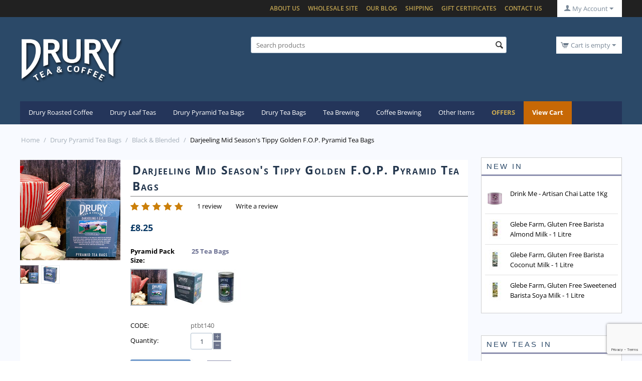

--- FILE ---
content_type: text/html; charset=utf-8
request_url: https://www.shopdrury.com/drury-pyramid-tea-bags/black-and-blended/darjeeling-mid-seasons-tippy-golden-f.o.p.-pyramid-tea-bags/?selected_section=discussion
body_size: 27462
content:
<!DOCTYPE html>
<html 
 lang="en" dir="ltr" class="ty-root--products-view">
<head>
<title>Darjeeling Mid Seasons Tippy Golden F.O.P. Pyramid Tea Bags</title>
<base href="https://www.shopdrury.com/" />
<meta http-equiv="Content-Type" content="text/html; charset=utf-8" data-ca-mode="" />
<meta name="viewport" content="initial-scale=1.0, width=device-width" />
<meta name="description" content="Grown high in the foothills of the Himlayas, where the cool mountain air and ideal climatic conditions help produce one of the world&#039;s most iconic and best-loved teas. Light, fragrant and delicious, this Flowery Orange Pekoe leaf is picked mid- season to " />

<meta name="keywords" content="Darjeeling Mid Seasons, Tippy Golden F.O.P., Pyramid Tea Bags, black tea, FOP tea, indian tea, india, biodegradable tea bags" />
<meta name="format-detection" content="telephone=no">

            <link rel="canonical" href="https://www.shopdrury.com/drury-pyramid-tea-bags/black-and-blended/darjeeling-mid-seasons-tippy-golden-f.o.p.-pyramid-tea-bags/" />
            

    <!-- Inline script moved to the bottom of the page -->
    
    <link href="https://www.shopdrury.com/images/logos/1/favicon.png" rel="shortcut icon" type="image/png" />

<link rel="preload" crossorigin="anonymous" as="font" href="https://www.shopdrury.com/design/themes/responsive/media/fonts/memSYaGs126MiZpBA-UvWbX2vVnXBbObj2OVZyOOSr4dVJWUgsjZ0B4gaVI.woff2?1767635622" type="font/woff2" />
<link type="text/css" rel="stylesheet" href="https://www.shopdrury.com/var/cache/misc/assets/design/themes/responsive/css/standalone.65fdc0d7393d200bf08e1ed7d2cce9181767635599.css?1767635599" /><!-- Google Tag Manager -->
<script data-no-defer>(function(w,d,s,l,i){w[l]=w[l]||[];w[l].push({'gtm.start':
new Date().getTime(),event:'gtm.js'});var f=d.getElementsByTagName(s)[0],
j=d.createElement(s),dl=l!='dataLayer'?'&l='+l:'';j.async=true;j.src=
'https://www.googletagmanager.com/gtm.js?id='+i+dl;f.parentNode.insertBefore(j,f);
})(window,document,'script','dataLayer','G-8KY6HWYGR8');</script>
<!-- End Google Tag Manager -->



    <!-- Inline script moved to the bottom of the page -->

<!-- Inline script moved to the bottom of the page -->

<!-- Inline script moved to the bottom of the page -->


<!-- Inline script moved to the bottom of the page -->
<noscript>
    <img height="1" width="1" style="display:none"
         src="https://www.facebook.com/tr?id=793543298170737&ev=PageView&noscript=1";
    />
</noscript>
</head>

<body>
    <div id="tygh_settings" class="hidden" data-ca-current-location="https://www.shopdrury.com" data-ca-area="C" ></div>
    <!-- Google Tag Manager (noscript) -->
<noscript><iframe src="https://www.googletagmanager.com/ns.html?id=G-8KY6HWYGR8"
height="0" width="0" style="display:none;visibility:hidden"></iframe></noscript>
<!-- End Google Tag Manager (noscript) -->        
        <div class="ty-tygh  " data-ca-element="mainContainer" id="tygh_container">

        <div id="ajax_overlay" class="ty-ajax-overlay"></div>
<div id="ajax_loading_box" class="ty-ajax-loading-box"></div>
        <div class="cm-notification-container notification-container">
</div>
        <div class="ty-helper-container "
                    id="tygh_main_container">
                                             
<div class="tygh-top-panel clearfix">
                <div class="container-fluid  ty-cs-controller-products ty-cs-mode-view  ">
                                                
                                        
            <div class="row-fluid">                        <div class="span16  ty-cs-controller-products ty-cs-mode-view  top-links-grid" >
                                    <div class="ty-dropdown-box  top-my-account ty-float-right" id="snapping_id_1127">
        <div id="sw_dropdown_1127" class="ty-dropdown-box__title cm-combination unlogged">
                                                    <a class="ty-account-info__title ty-account-info__title--dropdown" href="https://www.shopdrury.com/index.php?dispatch=profiles.update">
            <span class="ty-icon ty-icon-user ty-account-info__title-icon" ></span>&nbsp;<span class="ty-account-info__title-txt" >My Account</span>
            <span class="ty-icon ty-icon-down-micro ty-account-info__user-arrow" ></span>
        </a>
    
                        
        </div>
        <div id="dropdown_1127" class="cm-popup-box ty-dropdown-box__content hidden">
            

<div id="account_info_1127">
        <ul class="ty-account-info">
                                <li class="ty-account-info__item ty-dropdown-box__item"><a class="ty-account-info__a underlined" href="https://www.shopdrury.com/index.php?dispatch=orders.search" rel="nofollow">Orders</a></li>
                    

<li class="ty-account-info__item ty-dropdown-box__item">
    <a href="https://www.shopdrury.com/index.php?dispatch=rma.returns" rel="nofollow" class="ty-account-info__a">Return requests</a>
</li><li class="ty-account-info__item ty-dropdown-box__item"><a class="ty-account-info__a" href="https://www.shopdrury.com/index.php?dispatch=wishlist.view" rel="nofollow">Wish list</a></li>    </ul>

            <div class="ty-account-info__orders updates-wrapper track-orders" id="track_orders_block_1127">
            <form action="https://www.shopdrury.com/" method="POST" class="cm-ajax cm-post cm-ajax-full-render" name="track_order_quick">
                <input type="hidden" name="result_ids" value="track_orders_block_*" />
                <input type="hidden" name="return_url" value="index.php?selected_section=discussion&amp;dispatch=products.view&amp;product_id=2174" />

                <div class="ty-account-info__orders-txt">Track my order(s)</div>

                <div class="ty-account-info__orders-input ty-control-group ty-input-append">
                    <label for="track_order_item1127" class="cm-required cm-trim hidden">Track my order(s)</label>
                    <input type="text" size="20" class="ty-input-text cm-hint" id="track_order_item1127" name="track_data" value="Order ID/Recipients Email" />
                    <button title="Go" class="ty-btn-go " type="submit"><span class="ty-icon ty-icon-right-dir ty-btn-go__icon " ></span></button>
<input type="hidden" name="dispatch" value="orders.track_request" />
                                                        <input type="hidden" data-recaptcha-v3-action="track_orders" class="cm-recaptcha-v3" name=g-recaptcha-v3-token id="g_recaptcha_v3_token_recaptcha_69715853db232" />
                            </div>
            <input type="hidden" name="security_hash" class="cm-no-hide-input" value="d5b6c121eb8666bee20d9dc3b7017205" /></form>
        <!--track_orders_block_1127--></div>
    
    <div class="ty-account-info__buttons buttons-container">
                    <a href="https://www.shopdrury.com/index.php?dispatch=auth.login_form&amp;return_url=index.php%3Fselected_section%3Ddiscussion%26dispatch%3Dproducts.view%26product_id%3D2174" data-ca-target-id="login_block1127" class="cm-dialog-opener cm-dialog-auto-size ty-btn ty-btn__secondary" rel="nofollow">Sign in</a><a href="https://www.shopdrury.com/index.php?dispatch=profiles.add" rel="nofollow" class="ty-btn ty-btn__primary">Register</a>
            <div  id="login_block1127" class="hidden" title="Sign in">
                <div class="ty-login-popup">
                    

    <div id="popup1127_login_popup_form_container">
            <form name="popup1127_form" action="https://www.shopdrury.com/" method="post" class="cm-ajax cm-ajax-full-render">
                    <input type="hidden" name="result_ids" value="popup1127_login_popup_form_container" />
            <input type="hidden" name="login_block_id" value="popup1127" />
            <input type="hidden" name="quick_login" value="1" />
        
        <input type="hidden" name="return_url" value="index.php?selected_section=discussion&amp;dispatch=products.view&amp;product_id=2174" />
        <input type="hidden" name="redirect_url" value="index.php?selected_section=discussion&amp;dispatch=products.view&amp;product_id=2174" />

        
        <div class="ty-control-group">
            <label for="login_popup1127" class="ty-login__filed-label ty-control-group__label cm-required cm-trim cm-email">Recipients Email</label>
            <input type="text" id="login_popup1127" name="user_login" size="30" value="" class="ty-login__input cm-focus" />
        </div>

        <div class="ty-control-group ty-password-forgot">
            <label for="psw_popup1127" class="ty-login__filed-label ty-control-group__label ty-password-forgot__label cm-required">Password</label><a href="https://www.shopdrury.com/index.php?dispatch=auth.recover_password" class="ty-password-forgot__a"  tabindex="5">Forgot your password?</a>
            <input type="password" id="psw_popup1127" name="password" size="30" value="" class="ty-login__input" maxlength="32" />
        </div>

                    
            <div class="ty-login-reglink ty-center">
                <a class="ty-login-reglink__a" href="https://www.shopdrury.com/index.php?dispatch=profiles.add" rel="nofollow">Register for a new account</a>
            </div>
        
                                            <input type="hidden" data-recaptcha-v3-action="login" class="cm-recaptcha-v3" name=g-recaptcha-v3-token id="g_recaptcha_v3_token_recaptcha_69715853db53b" />
            
        
                    <div class="buttons-container clearfix">
                <div class="ty-float-right">
                        
     <button  class="ty-btn__login ty-btn__secondary ty-btn" type="submit" name="dispatch[auth.login]" >Sign in</button>

                </div>
                <div class="ty-login__remember-me">
                    <label for="remember_me_popup1127" class="ty-login__remember-me-label"><input class="checkbox" type="checkbox" name="remember_me" id="remember_me_popup1127" value="Y" />Remember me</label>
                </div>
            </div>
        
    <input type="hidden" name="security_hash" class="cm-no-hide-input" value="d5b6c121eb8666bee20d9dc3b7017205" /></form>

    <!--popup1127_login_popup_form_container--></div>
                </div>
            </div>
            </div>
<!--account_info_1127--></div>

        </div>
    <!--snapping_id_1127--></div><div class="top-quick-links ty-float-right" id="snapping_id_1125">
                    

        <div class="ty-text-links-wrapper">
        <span id="sw_text_links_1125" class="ty-text-links-btn cm-combination visible-phone">
            <span class="ty-icon ty-icon-short-list ty-text-links-btn__icon" ></span>
            <span class="ty-icon ty-icon-down-micro ty-text-links-btn__arrow" ></span>
        </span>
    
        <ul id="text_links_1125" class="ty-text-links  cm-popup-box ty-text-links_show_inline"><li class="ty-text-links__item ty-level-0  ty-text-links__item--inline"><a class="ty-text-links__a ty-text-links__a--level-0  ty-text-links__a--inline" href="https://www.shopdrury.com/about-our-company/">About Us</a></li><li class="ty-text-links__item ty-level-0  ty-text-links__item--inline"><a class="ty-text-links__a ty-text-links__a--level-0  ty-text-links__a--inline" href="https://www.drurycoffee.com">Wholesale Site</a></li><li class="ty-text-links__item ty-level-0  ty-text-links__item--inline"><a class="ty-text-links__a ty-text-links__a--level-0  ty-text-links__a--inline" href="https://www.shopdrury.com/blog/">Our blog</a></li><li class="ty-text-links__item ty-level-0  ty-text-links__item--inline"><a class="ty-text-links__a ty-text-links__a--level-0  ty-text-links__a--inline" href="https://www.shopdrury.com/shipping/">Shipping</a></li><li class="ty-text-links__item ty-level-0  ty-text-links__item--inline ty-menu-item__sale"><a class="ty-text-links__a ty-text-links__a--level-0  ty-text-links__a--inline" href="https://www.shopdrury.com/index.php?dispatch=gift_certificates.add">Gift certificates</a></li><li class="ty-text-links__item ty-level-0  ty-text-links__item--inline"><a class="ty-text-links__a ty-text-links__a--level-0  ty-text-links__a--inline" href="contact-us-en/">Contact Us</a></li></ul>

        </div>
    
                    <!--snapping_id_1125--></div>
                            </div>
        </div>    
        </div>
    

</div>

<div class="tygh-header clearfix">
                <div class="container-fluid  ty-cs-controller-products ty-cs-mode-view  ">
                                                
            <div class="row-fluid">                        <div class="span3  ty-cs-controller-products ty-cs-mode-view  top-logo-grid" >
                                    <div class="top-logo " id="snapping_id_710">
                <div class="ty-logo-container">
    
            <a href="https://www.shopdrury.com/" title="">
        <img class="ty-pict  ty-logo-container__image   cm-image" width="620" height="270" alt="" title="" id="det_img_258116733" src="https://www.shopdrury.com/images/logos/1/Drury-logo-White-Drop.png" />

    
            </a>
    </div>

                    <!--snapping_id_710--></div>
                            </div>
                                                
                                    <div class="span3  ty-cs-controller-products ty-cs-mode-view  search-block-grid" >
                                    <div class=" " id="snapping_id_711">
                <div class="ty-wysiwyg-content"  data-ca-live-editor-object-id="0" data-ca-live-editor-object-type=""><div style="display block;width:20px;height:80px;">
</div></div>
                    <!--snapping_id_711--></div>
                            </div>
                                                
                                    <div class="span7  ty-cs-controller-products ty-cs-mode-view  ty-cr-content-grid" >
                                    <div class="top-search ty-float-left" id="snapping_id_713">
                <div class="ty-search-block">
    <form action="https://www.shopdrury.com/" name="search_form" method="get">
        <input type="hidden" name="match" value="all" />
        <input type="hidden" name="subcats" value="Y" />
        <input type="hidden" name="pcode_from_q" value="Y" />
        <input type="hidden" name="pshort" value="Y" />
        <input type="hidden" name="pfull" value="Y" />
        <input type="hidden" name="pname" value="Y" />
        <input type="hidden" name="pkeywords" value="Y" />
        <input type="hidden" name="search_performed" value="Y" />

        

        <input type="text" name="q" value="" id="search_input" title="Search products" placeholder="Search products" class="ty-search-block__input" /><button title="Search" class="ty-search-magnifier" type="submit"><span class="ty-icon ty-icon-search ty-search-magnifier__icon" ></span></button>
<input type="hidden" name="dispatch" value="products.search" />

        
    <input type="hidden" name="security_hash" class="cm-no-hide-input" value="d5b6c121eb8666bee20d9dc3b7017205" /></form>
</div>

                    <!--snapping_id_713--></div>
                            </div>
                                                
                                    <div class="span3  ty-cs-controller-products ty-cs-mode-view  cart-content-grid" >
                                    <div class="top-cart-content ty-float-right" id="snapping_id_717">
                    <div class="ty-dropdown-box" id="cart_status_717">
         <div id="sw_dropdown_717" class="ty-dropdown-box__title ty-minicart__link-wrapper cm-combination">
        <a href="https://www.shopdrury.com/index.php?dispatch=checkout.cart" class="ty-minicart__link">
                                                <span class="ty-icon ty-icon-cart ty-minicart__icon ty-minicart__icon--empty empty" ></span>
                    <span class="ty-minicart-title empty-cart ty-hand ">Cart is empty</span>
                    <span class="ty-icon ty-icon-down-micro ty-minicart__caret" ></span>
                            
        </a>
        </div>
        <div id="dropdown_717" class="cm-popup-box ty-dropdown-box__content ty-dropdown-box__content--cart hidden">
                            <div class="cm-cart-content cm-cart-content-thumb cm-cart-content-delete">
                        <div class="ty-cart-items">
                                                            <div class="ty-cart-items__empty ty-center">Cart is empty</div>
                                                    </div>

                                                <div class="cm-cart-buttons ty-cart-content__buttons buttons-container hidden">
                            <div class="ty-float-left ty-cart-content__view-cart-wrapper">
                                <a href="https://www.shopdrury.com/index.php?dispatch=checkout.cart" rel="nofollow" class="ty-btn ty-btn__secondary ty-cart-content__view-cart">View cart</a>
                            </div>
                                                        <div class="ty-float-right ty-cart-content__checkout-wrapper">
                                            
 
    <a href="https://www.shopdrury.com/index.php?dispatch=checkout.checkout"  class="ty-btn ty-btn__primary ty-cart-content__checkout " >Checkout</a>
                            </div>
                                                    </div>
                        
                </div>
            
        </div>
    <!--cart_status_717--></div>


                    <!--snapping_id_717--></div><div class=" ty-float-right" id="snapping_id_1130">
                <div class="ty-wysiwyg-content"  data-ca-live-editor-object-id="0" data-ca-live-editor-object-type=""><div style="display block;width:20px;height:40px;">
</div></div>
                    <!--snapping_id_1130--></div>
                            </div>
        </div>                                        
            <div class="row-fluid">                        <div class="span16  ty-cs-controller-products ty-cs-mode-view  top-menu-grid" >
                                    <div class=" " id="snapping_id_1071">
                
    <ul class="ty-menu__items cm-responsive-menu">
                    <li class="ty-menu__item ty-menu__menu-btn visible-phone cm-responsive-menu-toggle-main">
                <a class="ty-menu__item-link">
                    <span class="ty-icon ty-icon-short-list" ></span>
                    <span>Menu</span>
                </a>
            </li>

                                            
                        <li class="ty-menu__item cm-menu-item-responsive ">
                                            <a class="ty-menu__item-toggle visible-phone cm-responsive-menu-toggle">
                            <span class="ty-icon ty-icon-down-open ty-menu__icon-open" ></span>
                            <span class="ty-icon ty-icon-up-open ty-menu__icon-hide" ></span>
                        </a>
                                        <a  href="drury-roasted-coffee/" class="ty-menu__item-link" >
                        Drury Roasted Coffee
                    </a>
                
                                            <div class="ty-menu__submenu" id="topmenu_144_cb3b749390961255eaf5d6b64378fc5d">
                                                            <ul class="ty-menu__submenu-items cm-responsive-menu-submenu">
                                                                            <li class="ty-top-mine__submenu-col">
                                                                                        <div class="ty-menu__submenu-item-header">
                                                <a href="https://www.shopdrury.com/drury-roasted-coffee/original-coffees/" class="ty-menu__submenu-link" >Original Coffees</a>
                                            </div>
                                                                                            <a class="ty-menu__item-toggle visible-phone cm-responsive-menu-toggle">
                                                    <span class="ty-icon ty-icon-down-open ty-menu__icon-open" ></span>
                                                    <span class="ty-icon ty-icon-up-open ty-menu__icon-hide" ></span>
                                                </a>
                                                                                        <div class="ty-menu__submenu">
                                                <ul class="ty-menu__submenu-list cm-responsive-menu-submenu">
                                                                                                                                                                                                                                                                                            <li class="ty-menu__submenu-item">
                                                                <a href="https://www.shopdrury.com/drury-roasted-coffee/original-coffees/americas/"                                                                        class="ty-menu__submenu-link" >Coffees of the Americas</a>
                                                            </li>
                                                                                                                                                                                <li class="ty-menu__submenu-item">
                                                                <a href="https://www.shopdrury.com/drury-roasted-coffee/original-coffees/africa/"                                                                        class="ty-menu__submenu-link" >Coffees of Africa</a>
                                                            </li>
                                                                                                                                                                                <li class="ty-menu__submenu-item">
                                                                <a href="https://www.shopdrury.com/drury-roasted-coffee/original-coffees/east/"                                                                        class="ty-menu__submenu-link" >Coffees of the East</a>
                                                            </li>
                                                                                                                                                                        
                                                                                                    </ul>
                                            </div>
                                        </li>
                                                                            <li class="ty-top-mine__submenu-col">
                                                                                        <div class="ty-menu__submenu-item-header">
                                                <a href="https://www.shopdrury.com/drury-roasted-coffee/blended-coffees/" class="ty-menu__submenu-link" >Blended Coffees</a>
                                            </div>
                                                                                        <div class="ty-menu__submenu">
                                                <ul class="ty-menu__submenu-list cm-responsive-menu-submenu">
                                                                                                    </ul>
                                            </div>
                                        </li>
                                                                            <li class="ty-top-mine__submenu-col">
                                                                                        <div class="ty-menu__submenu-item-header">
                                                <a href="https://www.shopdrury.com/drury-roasted-coffee/espresso-coffees/" class="ty-menu__submenu-link" >Espresso Coffees</a>
                                            </div>
                                                                                        <div class="ty-menu__submenu">
                                                <ul class="ty-menu__submenu-list cm-responsive-menu-submenu">
                                                                                                    </ul>
                                            </div>
                                        </li>
                                                                            <li class="ty-top-mine__submenu-col">
                                                                                        <div class="ty-menu__submenu-item-header">
                                                <a href="https://www.shopdrury.com/drury-roasted-coffee/certified/" class="ty-menu__submenu-link" >Certified Coffees</a>
                                            </div>
                                                                                            <a class="ty-menu__item-toggle visible-phone cm-responsive-menu-toggle">
                                                    <span class="ty-icon ty-icon-down-open ty-menu__icon-open" ></span>
                                                    <span class="ty-icon ty-icon-up-open ty-menu__icon-hide" ></span>
                                                </a>
                                                                                        <div class="ty-menu__submenu">
                                                <ul class="ty-menu__submenu-list cm-responsive-menu-submenu">
                                                                                                                                                                                                                                                                                            <li class="ty-menu__submenu-item">
                                                                <a href="https://www.shopdrury.com/drury-roasted-coffee/certified/rainforest-alliance-coffees/"                                                                        class="ty-menu__submenu-link" >Rainforest Alliance Coffees</a>
                                                            </li>
                                                                                                                                                                        
                                                                                                    </ul>
                                            </div>
                                        </li>
                                                                            <li class="ty-top-mine__submenu-col">
                                                                                        <div class="ty-menu__submenu-item-header">
                                                <a href="https://www.shopdrury.com/drury-roasted-coffee/decaffeinated-coffees/" class="ty-menu__submenu-link" >Decaffeinated Coffees </a>
                                            </div>
                                                                                        <div class="ty-menu__submenu">
                                                <ul class="ty-menu__submenu-list cm-responsive-menu-submenu">
                                                                                                    </ul>
                                            </div>
                                        </li>
                                                                            <li class="ty-top-mine__submenu-col">
                                                                                        <div class="ty-menu__submenu-item-header">
                                                <a href="https://www.shopdrury.com/drury-roasted-coffee/speciality-coffees/" class="ty-menu__submenu-link" >Speciality Coffees</a>
                                            </div>
                                                                                            <a class="ty-menu__item-toggle visible-phone cm-responsive-menu-toggle">
                                                    <span class="ty-icon ty-icon-down-open ty-menu__icon-open" ></span>
                                                    <span class="ty-icon ty-icon-up-open ty-menu__icon-hide" ></span>
                                                </a>
                                                                                        <div class="ty-menu__submenu">
                                                <ul class="ty-menu__submenu-list cm-responsive-menu-submenu">
                                                                                                                                                                                                                                                                                            <li class="ty-menu__submenu-item">
                                                                <a href="https://www.shopdrury.com/drury-roasted-coffee/speciality-coffees/windmill-street-coffee/"                                                                        class="ty-menu__submenu-link" >Windmill Street Coffee</a>
                                                            </li>
                                                                                                                                                                                <li class="ty-menu__submenu-item">
                                                                <a href="https://www.shopdrury.com/drury-roasted-coffee/speciality-coffees/windmill-coffee-capsules/"                                                                        class="ty-menu__submenu-link" >Windmill Coffee Capsules</a>
                                                            </li>
                                                                                                                                                                        
                                                                                                    </ul>
                                            </div>
                                        </li>
                                                                            <li class="ty-top-mine__submenu-col">
                                                                                        <div class="ty-menu__submenu-item-header">
                                                <a href="https://www.shopdrury.com/drury-roasted-coffee/other-coffee-products/" class="ty-menu__submenu-link" >Other Coffee Products</a>
                                            </div>
                                                                                            <a class="ty-menu__item-toggle visible-phone cm-responsive-menu-toggle">
                                                    <span class="ty-icon ty-icon-down-open ty-menu__icon-open" ></span>
                                                    <span class="ty-icon ty-icon-up-open ty-menu__icon-hide" ></span>
                                                </a>
                                                                                        <div class="ty-menu__submenu">
                                                <ul class="ty-menu__submenu-list cm-responsive-menu-submenu">
                                                                                                                                                                                                                                                                                            <li class="ty-menu__submenu-item">
                                                                <a href="https://www.shopdrury.com/drury-roasted-coffee/other-coffee-products/coffee-capsule/"                                                                        class="ty-menu__submenu-link" >Coffee Capsules</a>
                                                            </li>
                                                                                                                                                                                <li class="ty-menu__submenu-item">
                                                                <a href="https://www.shopdrury.com/drury-roasted-coffee/other-coffee-products/enveloped-coffee-bags/"                                                                        class="ty-menu__submenu-link" >Enveloped Coffee Bags</a>
                                                            </li>
                                                                                                                                                                                <li class="ty-menu__submenu-item">
                                                                <a href="https://www.shopdrury.com/drury-roasted-coffee/other-coffee-products/flavoured-syrups/"                                                                        class="ty-menu__submenu-link" >Flavoured Syrups</a>
                                                            </li>
                                                                                                                                                                                <li class="ty-menu__submenu-item">
                                                                <a href="https://www.shopdrury.com/drury-roasted-coffee/other-coffee-products/tasting-selections/"                                                                        class="ty-menu__submenu-link" >Tasting Selections</a>
                                                            </li>
                                                                                                                                                                                <li class="ty-menu__submenu-item">
                                                                <a href="https://www.shopdrury.com/drury-roasted-coffee/other-coffee-products/drury-coffee-courses/"                                                                        class="ty-menu__submenu-link" >Drury Coffee Courses</a>
                                                            </li>
                                                                                                                                                                        
                                                                                                    </ul>
                                            </div>
                                        </li>
                                                                                                        </ul>
                            
                        </div>
                    
                            </li>
                                            
                        <li class="ty-menu__item cm-menu-item-responsive ">
                                            <a class="ty-menu__item-toggle visible-phone cm-responsive-menu-toggle">
                            <span class="ty-icon ty-icon-down-open ty-menu__icon-open" ></span>
                            <span class="ty-icon ty-icon-up-open ty-menu__icon-hide" ></span>
                        </a>
                                        <a  href="drury-leaf-teas/" class="ty-menu__item-link" >
                        Drury Leaf Teas
                    </a>
                
                                            <div class="ty-menu__submenu" id="topmenu_144_bd696ed334a05bed9a13ffda04a34469">
                                                            <ul class="ty-menu__submenu-items cm-responsive-menu-submenu">
                                                                            <li class="ty-top-mine__submenu-col">
                                                                                        <div class="ty-menu__submenu-item-header">
                                                <a href="https://www.shopdrury.com/drury-leaf-teas/teas-by-origin/" class="ty-menu__submenu-link" >Teas by Origin</a>
                                            </div>
                                                                                            <a class="ty-menu__item-toggle visible-phone cm-responsive-menu-toggle">
                                                    <span class="ty-icon ty-icon-down-open ty-menu__icon-open" ></span>
                                                    <span class="ty-icon ty-icon-up-open ty-menu__icon-hide" ></span>
                                                </a>
                                                                                        <div class="ty-menu__submenu">
                                                <ul class="ty-menu__submenu-list cm-responsive-menu-submenu">
                                                                                                                                                                                                                                                                                            <li class="ty-menu__submenu-item">
                                                                <a href="https://www.shopdrury.com/drury-leaf-teas/teas-by-origin/teas-of-china/"                                                                        class="ty-menu__submenu-link" >Teas of China</a>
                                                            </li>
                                                                                                                                                                                <li class="ty-menu__submenu-item">
                                                                <a href="https://www.shopdrury.com/drury-leaf-teas/teas-by-origin/teas-of-japan/"                                                                        class="ty-menu__submenu-link" >Teas of Japan</a>
                                                            </li>
                                                                                                                                                                                <li class="ty-menu__submenu-item">
                                                                <a href="https://www.shopdrury.com/drury-leaf-teas/teas-by-origin/teas-of-india/"                                                                        class="ty-menu__submenu-link" >Teas of India</a>
                                                            </li>
                                                                                                                                                                                <li class="ty-menu__submenu-item">
                                                                <a href="https://www.shopdrury.com/drury-leaf-teas/teas-by-origin/teas-of-sri-lanka/"                                                                        class="ty-menu__submenu-link" >Teas of Sri Lanka</a>
                                                            </li>
                                                                                                                                                                                <li class="ty-menu__submenu-item">
                                                                <a href="https://www.shopdrury.com/drury-leaf-teas/teas-by-origin/teas-of-taiwan/"                                                                        class="ty-menu__submenu-link" >Teas of Taiwan</a>
                                                            </li>
                                                                                                                                                                                <li class="ty-menu__submenu-item">
                                                                <a href="https://www.shopdrury.com/drury-leaf-teas/teas-by-origin/nepalese-teas/"                                                                        class="ty-menu__submenu-link" >Nepalese Teas</a>
                                                            </li>
                                                                                                                                                                                <li class="ty-menu__submenu-item">
                                                                <a href="https://www.shopdrury.com/drury-leaf-teas/teas-by-origin/teas-of-africa/"                                                                        class="ty-menu__submenu-link" >Teas of Africa</a>
                                                            </li>
                                                                                                                                                                        
                                                                                                    </ul>
                                            </div>
                                        </li>
                                                                            <li class="ty-top-mine__submenu-col">
                                                                                        <div class="ty-menu__submenu-item-header">
                                                <a href="https://www.shopdrury.com/drury-leaf-teas/teas-by-type/" class="ty-menu__submenu-link" >Teas by Type</a>
                                            </div>
                                                                                            <a class="ty-menu__item-toggle visible-phone cm-responsive-menu-toggle">
                                                    <span class="ty-icon ty-icon-down-open ty-menu__icon-open" ></span>
                                                    <span class="ty-icon ty-icon-up-open ty-menu__icon-hide" ></span>
                                                </a>
                                                                                        <div class="ty-menu__submenu">
                                                <ul class="ty-menu__submenu-list cm-responsive-menu-submenu">
                                                                                                                                                                                                                                                                                            <li class="ty-menu__submenu-item">
                                                                <a href="https://www.shopdrury.com/drury-leaf-teas/teas-by-type/blended-teas/"                                                                        class="ty-menu__submenu-link" >Blended Teas</a>
                                                            </li>
                                                                                                                                                                                <li class="ty-menu__submenu-item">
                                                                <a href="https://www.shopdrury.com/drury-leaf-teas/teas-by-type/black-teas/"                                                                        class="ty-menu__submenu-link" >Black Teas</a>
                                                            </li>
                                                                                                                                                                                <li class="ty-menu__submenu-item">
                                                                <a href="https://www.shopdrury.com/drury-leaf-teas/teas-by-type/green-teas/"                                                                        class="ty-menu__submenu-link" >Green Teas</a>
                                                            </li>
                                                                                                                                                                                <li class="ty-menu__submenu-item">
                                                                <a href="https://www.shopdrury.com/drury-leaf-teas/teas-by-type/oolong-teas/"                                                                        class="ty-menu__submenu-link" >Oolong Teas</a>
                                                            </li>
                                                                                                                                                                                <li class="ty-menu__submenu-item">
                                                                <a href="https://www.shopdrury.com/drury-leaf-teas/teas-by-type/white-teas/"                                                                        class="ty-menu__submenu-link" >White Teas</a>
                                                            </li>
                                                                                                                                                                                <li class="ty-menu__submenu-item">
                                                                <a href="https://www.shopdrury.com/drury-leaf-teas/teas-by-type/single-estate-teas/"                                                                        class="ty-menu__submenu-link" >Single Estate Teas</a>
                                                            </li>
                                                                                                                                                                                <li class="ty-menu__submenu-item">
                                                                <a href="https://www.shopdrury.com/drury-leaf-teas/teas-by-type/decaffeinated-teas/"                                                                        class="ty-menu__submenu-link" >Decaffeinated Teas</a>
                                                            </li>
                                                                                                                                                                                <li class="ty-menu__submenu-item">
                                                                <a href="https://www.shopdrury.com/drury-leaf-teas/teas-by-type/flavoured-teas/"                                                                        class="ty-menu__submenu-link" >Flavoured Teas</a>
                                                            </li>
                                                                                                                                                                                <li class="ty-menu__submenu-item">
                                                                <a href="https://www.shopdrury.com/drury-leaf-teas/teas-by-type/earl-grey-teas/"                                                                        class="ty-menu__submenu-link" >Earl Grey Teas</a>
                                                            </li>
                                                                                                                                                                                <li class="ty-menu__submenu-item">
                                                                <a href="https://www.shopdrury.com/drury-leaf-teas/teas-by-type/fruit-and-herbal-leaf-infusions/"                                                                        class="ty-menu__submenu-link" >Tisanes and Fruit Infusions</a>
                                                            </li>
                                                                                                                                                                        
                                                                                                    </ul>
                                            </div>
                                        </li>
                                                                                                        </ul>
                            
                        </div>
                    
                            </li>
                                            
                        <li class="ty-menu__item cm-menu-item-responsive  ty-menu__item-active">
                                            <a class="ty-menu__item-toggle visible-phone cm-responsive-menu-toggle">
                            <span class="ty-icon ty-icon-down-open ty-menu__icon-open" ></span>
                            <span class="ty-icon ty-icon-up-open ty-menu__icon-hide" ></span>
                        </a>
                                        <a  href="drury-pyramid-tea-bags/" class="ty-menu__item-link" >
                        Drury Pyramid Tea Bags
                    </a>
                
                                                                <div class="ty-menu__submenu">
                            <ul class="ty-menu__submenu-items ty-menu__submenu-items-simple cm-responsive-menu-submenu">
                                
                                                                                                        <li class="ty-menu__submenu-item">
                                        <a class="ty-menu__submenu-link"  href="https://www.shopdrury.com/drury-pyramid-tea-bags/black-and-blended/" >Black &amp; Blended</a>
                                    </li>
                                                                                                        <li class="ty-menu__submenu-item">
                                        <a class="ty-menu__submenu-link"  href="https://www.shopdrury.com/drury-pyramid-tea-bags/green-white-and-oolong/" >Green, White &amp; Oolong</a>
                                    </li>
                                                                                                        <li class="ty-menu__submenu-item">
                                        <a class="ty-menu__submenu-link"  href="https://www.shopdrury.com/drury-pyramid-tea-bags/herbal-and-fruit-infusions/" >Herbal and Fruit Infusions</a>
                                    </li>
                                                                
                                
                            </ul>
                        </div>
                    
                            </li>
                                            
                        <li class="ty-menu__item cm-menu-item-responsive ">
                                            <a class="ty-menu__item-toggle visible-phone cm-responsive-menu-toggle">
                            <span class="ty-icon ty-icon-down-open ty-menu__icon-open" ></span>
                            <span class="ty-icon ty-icon-up-open ty-menu__icon-hide" ></span>
                        </a>
                                        <a  href="drury-tea-bags/" class="ty-menu__item-link" >
                        Drury Tea Bags
                    </a>
                
                                                                <div class="ty-menu__submenu">
                            <ul class="ty-menu__submenu-items ty-menu__submenu-items-simple cm-responsive-menu-submenu">
                                
                                                                                                        <li class="ty-menu__submenu-item">
                                        <a class="ty-menu__submenu-link"  href="https://www.shopdrury.com/drury-tea-bags/one-cup-tea-bags-without-string-or-tag/" >One Cup Tea Bags without Tag or Envelope</a>
                                    </li>
                                                                                                        <li class="ty-menu__submenu-item">
                                        <a class="ty-menu__submenu-link"  href="https://www.shopdrury.com/drury-tea-bags/one-cup-tagged-tea-bags/" >One Cup Tagged Tea Bags</a>
                                    </li>
                                                                                                        <li class="ty-menu__submenu-item">
                                        <a class="ty-menu__submenu-link"  href="https://www.shopdrury.com/drury-tea-bags/pot-for-one-tea-bags/" >Pot for one Tea Bags</a>
                                    </li>
                                                                
                                
                            </ul>
                        </div>
                    
                            </li>
                                            
                        <li class="ty-menu__item cm-menu-item-responsive ">
                                            <a class="ty-menu__item-toggle visible-phone cm-responsive-menu-toggle">
                            <span class="ty-icon ty-icon-down-open ty-menu__icon-open" ></span>
                            <span class="ty-icon ty-icon-up-open ty-menu__icon-hide" ></span>
                        </a>
                                        <a  href="tea-brewing/" class="ty-menu__item-link" >
                        Tea Brewing
                    </a>
                
                                                                <div class="ty-menu__submenu">
                            <ul class="ty-menu__submenu-items ty-menu__submenu-items-simple cm-responsive-menu-submenu">
                                
                                                                                                        <li class="ty-menu__submenu-item">
                                        <a class="ty-menu__submenu-link"  href="https://www.shopdrury.com/tea-brewing/tea-infusers/" >Tea Infusers &amp; Strainers</a>
                                    </li>
                                                                                                        <li class="ty-menu__submenu-item">
                                        <a class="ty-menu__submenu-link"  href="https://www.shopdrury.com/tea-brewing/tea-filters-papers/" >Tea Filter Papers</a>
                                    </li>
                                                                                                        <li class="ty-menu__submenu-item">
                                        <a class="ty-menu__submenu-link"  href="https://www.shopdrury.com/tea-brewing/tea-pots/" >Tea Pots</a>
                                    </li>
                                                                
                                
                            </ul>
                        </div>
                    
                            </li>
                                            
                        <li class="ty-menu__item cm-menu-item-responsive ">
                                            <a class="ty-menu__item-toggle visible-phone cm-responsive-menu-toggle">
                            <span class="ty-icon ty-icon-down-open ty-menu__icon-open" ></span>
                            <span class="ty-icon ty-icon-up-open ty-menu__icon-hide" ></span>
                        </a>
                                        <a  href="coffee-brewing/" class="ty-menu__item-link" >
                        Coffee Brewing
                    </a>
                
                                                                <div class="ty-menu__submenu">
                            <ul class="ty-menu__submenu-items ty-menu__submenu-items-simple cm-responsive-menu-submenu">
                                
                                                                                                        <li class="ty-menu__submenu-item">
                                        <a class="ty-menu__submenu-link"  href="https://www.shopdrury.com/coffee-brewing/coffee-machines/" >Coffee Machines</a>
                                    </li>
                                                                                                        <li class="ty-menu__submenu-item">
                                        <a class="ty-menu__submenu-link"  href="https://www.shopdrury.com/coffee-brewing/aeropress-coffee-maker/" >AeroPress Coffee Maker</a>
                                    </li>
                                                                                                        <li class="ty-menu__submenu-item">
                                        <a class="ty-menu__submenu-link"  href="https://www.shopdrury.com/coffee-brewing/stove-top-coffee-makers/" >Stove Top Coffee Makers</a>
                                    </li>
                                                                                                        <li class="ty-menu__submenu-item">
                                        <a class="ty-menu__submenu-link"  href="https://www.shopdrury.com/coffee-brewing/coffee-grinders/" >Coffee Grinders</a>
                                    </li>
                                                                                                        <li class="ty-menu__submenu-item">
                                        <a class="ty-menu__submenu-link"  href="https://www.shopdrury.com/coffee-brewing/milk-foaming-jugs/" >Milk Foaming Jugs and Thermometer</a>
                                    </li>
                                                                                                        <li class="ty-menu__submenu-item">
                                        <a class="ty-menu__submenu-link"  href="https://www.shopdrury.com/coffee-brewing/espresso-making/" >Knockout Boxes</a>
                                    </li>
                                                                                                        <li class="ty-menu__submenu-item">
                                        <a class="ty-menu__submenu-link"  href="https://www.shopdrury.com/coffee-brewing/plastic-filter-cones-drip/" >Plastic Filter Cones (Drip)</a>
                                    </li>
                                                                                                        <li class="ty-menu__submenu-item">
                                        <a class="ty-menu__submenu-link"  href="https://www.shopdrury.com/coffee-brewing/cleaning-products/" >Cleaning Products</a>
                                    </li>
                                                                                                        <li class="ty-menu__submenu-item">
                                        <a class="ty-menu__submenu-link"  href="https://www.shopdrury.com/coffee-brewing/coffee-filter-papers/" >Coffee Filter Papers</a>
                                    </li>
                                                                
                                
                            </ul>
                        </div>
                    
                            </li>
                                            
                        <li class="ty-menu__item cm-menu-item-responsive ">
                                            <a class="ty-menu__item-toggle visible-phone cm-responsive-menu-toggle">
                            <span class="ty-icon ty-icon-down-open ty-menu__icon-open" ></span>
                            <span class="ty-icon ty-icon-up-open ty-menu__icon-hide" ></span>
                        </a>
                                        <a  href="other-items/" class="ty-menu__item-link" >
                        Other Items
                    </a>
                
                                                                <div class="ty-menu__submenu">
                            <ul class="ty-menu__submenu-items ty-menu__submenu-items-simple cm-responsive-menu-submenu">
                                
                                                                                                        <li class="ty-menu__submenu-item">
                                        <a class="ty-menu__submenu-link"  href="https://www.shopdrury.com/other-items/drinking-chocolate/" >Drinking Chocolate</a>
                                    </li>
                                                                                                        <li class="ty-menu__submenu-item">
                                        <a class="ty-menu__submenu-link"  href="https://www.shopdrury.com/other-items/coffee-bags/" >Enveloped Coffee Bags</a>
                                    </li>
                                                                                                        <li class="ty-menu__submenu-item">
                                        <a class="ty-menu__submenu-link"  href="https://www.shopdrury.com/other-items/tea-gift-packs/" >Tea Gift Packs</a>
                                    </li>
                                                                                                        <li class="ty-menu__submenu-item">
                                        <a class="ty-menu__submenu-link"  href="https://www.shopdrury.com/other-items/raw-coffees/" >Raw Coffees</a>
                                    </li>
                                                                                                        <li class="ty-menu__submenu-item">
                                        <a class="ty-menu__submenu-link"  href="https://www.shopdrury.com/other-items/cups-and-mugs/" >Cups &amp; Mugs</a>
                                    </li>
                                                                                                        <li class="ty-menu__submenu-item">
                                        <a class="ty-menu__submenu-link"  href="https://www.shopdrury.com/other-items/cappuccino-sprinkles/" >Cappuccino Sprinkles &amp; Stencils</a>
                                    </li>
                                                                                                        <li class="ty-menu__submenu-item">
                                        <a class="ty-menu__submenu-link"  href="https://www.shopdrury.com/other-items/alternative-milks/" >Alternative Milks</a>
                                    </li>
                                                                                                        <li class="ty-menu__submenu-item">
                                        <a class="ty-menu__submenu-link"  href="offers/" >OFFERS</a>
                                    </li>
                                                                
                                
                            </ul>
                        </div>
                    
                            </li>
                                            
                        <li class="ty-menu__item cm-menu-item-responsive  ty-menu__item-nodrop ty-menu-item__mm-highlight">
                                        <a  href="offers/" class="ty-menu__item-link" >
                        OFFERS
                    </a>
                            </li>
                                            
                        <li class="ty-menu__item cm-menu-item-responsive  ty-menu-item__orange-highlight">
                                            <a class="ty-menu__item-toggle visible-phone cm-responsive-menu-toggle">
                            <span class="ty-icon ty-icon-down-open ty-menu__icon-open" ></span>
                            <span class="ty-icon ty-icon-up-open ty-menu__icon-hide" ></span>
                        </a>
                                        <a  href="https://www.shopdrury.com/index.php?dispatch=checkout.cart" class="ty-menu__item-link" >
                        View Cart
                    </a>
                
                                                                <div class="ty-menu__submenu">
                            <ul class="ty-menu__submenu-items ty-menu__submenu-items-simple cm-responsive-menu-submenu">
                                
                                                                                                        <li class="ty-menu__submenu-item">
                                        <a class="ty-menu__submenu-link"  href="https://www.shopdrury.com/index.php?dispatch=checkout.checkout" >Checkout</a>
                                    </li>
                                                                
                                
                            </ul>
                        </div>
                    
                            </li>
        
        
    </ul>


                    <!--snapping_id_1071--></div>
                            </div>
        </div>    
        </div>
    

</div>

    <div class="tygh-content clearfix">
                    <div class="container-fluid  ty-cs-controller-products ty-cs-mode-view  content-grid">
                                                
            <div class="row-fluid">                        <div class="span16  ty-cs-controller-products ty-cs-mode-view  breadcrumbs-grid" >
                                    <div class=" " id="snapping_id_770">
                <div id="breadcrumbs_10">

    <div class="ty-breadcrumbs clearfix">
        <a href="https://www.shopdrury.com/" class="ty-breadcrumbs__a">Home</a><span class="ty-breadcrumbs__slash">/</span><a href="https://www.shopdrury.com/drury-pyramid-tea-bags/" class="ty-breadcrumbs__a">Drury Pyramid Tea Bags</a><span class="ty-breadcrumbs__slash">/</span><a href="https://www.shopdrury.com/drury-pyramid-tea-bags/black-and-blended/" class="ty-breadcrumbs__a">Black & Blended</a><span class="ty-breadcrumbs__slash">/</span><span class="ty-breadcrumbs__current"><bdi>Darjeeling Mid Season's Tippy Golden F.O.P. Pyramid Tea Bags</bdi></span>    </div>
<!--breadcrumbs_10--></div>

                    <!--snapping_id_770--></div>
                            </div>
        </div>                                        
            <div class="row-fluid">                        <div class="span12  ty-cs-controller-products ty-cs-mode-view  main-content-grid" >
                                    <div class=" " id="snapping_id_771">
                
<div id="product_detail_page">

<!-- Inline script moved to the bottom of the page -->

<div class="ty-product-block ty-product-detail">
    <div class="ty-product-block__wrapper clearfix">
                                    
    
    




























            <div class="ty-product-block__img-wrapper" style="width: 200px">
                                                            <div class="ty-product-block__img cm-reload-2174" data-ca-previewer="true" id="product_images_2174_update">

                                                                            
            

                            
    
    
    

    

<div class="ty-product-img cm-preview-wrapper" id="product_images_2174">

    
            <a id="det_img_link_2174_5403" data-ca-image-id="preview[product_images_2174]" class="cm-image-previewer cm-previewer ty-previewer" data-ca-image-width="800" data-ca-image-height="800" href="https://www.shopdrury.com/images/detailed/5/Darjeeling-FOP-25-Pyramids.jpg" title="Darjeeling Mid Season&#039;s Tippy Golden F.O.P. Pyramid Tea Bags - 25 Pack"><img class="ty-pict     cm-image" alt="Darjeeling Mid Season&#039;s Tippy Golden F.O.P. Pyramid Tea Bags - 25 Pack" title="Darjeeling Mid Season&#039;s Tippy Golden F.O.P. Pyramid Tea Bags - 25 Pack" id="det_img_2174_5403" width="200" height="200" src="https://www.shopdrury.com/images/thumbnails/200/200/detailed/5/Darjeeling-FOP-25-Pyramids.jpg" /><svg class="ty-pict__container" aria-hidden="true" width="200" height="200" viewBox="0 0 200 200" style="max-height: 100%; max-width: 100%; position: absolute; top: 0; left: 50%; transform: translateX(-50%); z-index: -1;"><rect fill="transparent" width="200" height="200"></rect></svg>
<span class="ty-previewer__icon hidden-phone"></span></a>
    
                                                                <a id="det_img_link_2174_5071" data-ca-image-id="preview[product_images_2174]" class="cm-image-previewer hidden cm-previewer ty-previewer" data-ca-image-width="700" data-ca-image-height="700" href="https://www.shopdrury.com/images/detailed/5/Darjeeling_FOP_25.jpg" title="Darjeeling Mid Season&#039;s Tippy Golden F.O.P. Pyramid Tea Bags - 25 Pack"><img class="ty-pict     cm-image" alt="Darjeeling Mid Season&#039;s Tippy Golden F.O.P. Pyramid Tea Bags - 25 Pack" title="Darjeeling Mid Season&#039;s Tippy Golden F.O.P. Pyramid Tea Bags - 25 Pack" id="det_img_2174_5071" width="200" height="200" src="https://www.shopdrury.com/images/thumbnails/200/200/detailed/5/Darjeeling_FOP_25.jpg" /><svg class="ty-pict__container" aria-hidden="true" width="200" height="200" viewBox="0 0 200 200" style="max-height: 100%; max-width: 100%; position: absolute; top: 0; left: 50%; transform: translateX(-50%); z-index: -1;"><rect fill="transparent" width="200" height="200"></rect></svg>
<span class="ty-previewer__icon hidden-phone"></span></a>
            
                    
            
    </div>

                            <div class="ty-product-thumbnails ty-center cm-image-gallery" id="images_preview_2174" style="width: 200px;">
            <a data-ca-gallery-large-id="det_img_link_2174_5403" class="cm-thumbnails-mini active ty-product-thumbnails__item" data-ca-image-order="0" data-ca-parent="#product_images_2174"><img class="ty-pict     cm-image" alt="Darjeeling Mid Season&#039;s Tippy Golden F.O.P. Pyramid Tea Bags - 25 Pack" title="Darjeeling Mid Season&#039;s Tippy Golden F.O.P. Pyramid Tea Bags - 25 Pack" id="det_img_2174_5403_mini" width="35" height="35" src="https://www.shopdrury.com/images/thumbnails/35/35/detailed/5/Darjeeling-FOP-25-Pyramids.jpg" />

</a><a data-ca-gallery-large-id="det_img_link_2174_5071" class="cm-thumbnails-mini ty-product-thumbnails__item" data-ca-image-order="1" data-ca-parent="#product_images_2174"><img class="ty-pict     cm-image" alt="Darjeeling Mid Season&#039;s Tippy Golden F.O.P. Pyramid Tea Bags - 25 Pack" title="Darjeeling Mid Season&#039;s Tippy Golden F.O.P. Pyramid Tea Bags - 25 Pack" id="det_img_2174_5071_mini" width="35" height="35" src="https://www.shopdrury.com/images/thumbnails/35/35/detailed/5/Darjeeling_FOP_25.jpg" />

</a>        </div>
    
<!-- Inline script moved to the bottom of the page -->
        <!-- Inline script moved to the bottom of the page -->
<!-- Inline script moved to the bottom of the page -->        <!-- Inline script moved to the bottom of the page -->
<!-- Inline script moved to the bottom of the page -->
<!-- Inline script moved to the bottom of the page -->
<!-- Inline script moved to the bottom of the page -->


                        <!--product_images_2174_update--></div>
                                    
            </div>
            <div class="ty-product-block__left">
                                <form action="https://www.shopdrury.com/" method="post" name="product_form_2174" enctype="multipart/form-data" class="cm-disable-empty-files  cm-ajax cm-ajax-full-render cm-ajax-status-middle ">
<input type="hidden" name="result_ids" value="cart_status*,wish_list*,checkout*,account_info*" />
<input type="hidden" name="redirect_url" value="index.php?selected_section=discussion&amp;dispatch=products.view&amp;product_id=2174" />
<input type="hidden" name="product_data[2174][product_id]" value="2174" />


                                                            <h1 class="ty-product-block-title" ><bdi>Darjeeling Mid Season's Tippy Golden F.O.P. Pyramid Tea Bags</bdi></h1>
                    
                                                                        <div class="brand">
                                

                            </div>
                        
                    
                
        <div class="ty-discussion__rating-wrapper" id="average_rating_product">
            
                                
                    
<span class="ty-nowrap ty-stars">
                        <a class="cm-external-click" data-ca-scroll="content_discussion" data-ca-external-click-id="discussion">
            
            <span class="ty-icon ty-icon-star ty-stars__icon" ></span>
            <span class="ty-icon ty-icon-star ty-stars__icon" ></span>
            <span class="ty-icon ty-icon-star ty-stars__icon" ></span>
            <span class="ty-icon ty-icon-star ty-stars__icon" ></span>
            <span class="ty-icon ty-icon-star ty-stars__icon" ></span>
    
    
    
            </a>
    </span>
        
    
    


                <a class="ty-discussion__review-a cm-external-click" data-ca-scroll="content_discussion" data-ca-external-click-id="discussion">1 review</a>
                            
    
            
            <a id="opener_new_post_main_info_title_2174" class="ty-discussion__review-write cm-dialog-opener cm-dialog-auto-size" data-ca-target-id="new_post_dialog_main_info_title_2174" rel="nofollow" href="https://www.shopdrury.com/index.php?dispatch=discussion.get_new_post_form&amp;object_type=P&amp;object_id=2174&amp;obj_prefix=main_info_title_&amp;post_redirect_url=index.php%3Fdispatch%3Dproducts.view%26product_id%3D2174%26selected_section%3Ddiscussion%23discussion" title="Write a review">Write a review</a>
    
            <!--average_rating_product--></div>

                                                                                
                                                

                <div class="prices-container price-wrap">
                                            <div class="ty-product-prices">
                                            <span class="cm-reload-2174" id="old_price_update_2174">
                                    
        <!--old_price_update_2174--></span>
                        
                                                                        <div class="ty-product-block__price-actual">
                                    <span class="cm-reload-2174 ty-price-update" id="price_update_2174">
        <input type="hidden" name="appearance[show_price_values]" value="1" />
        <input type="hidden" name="appearance[show_price]" value="1" />
                                                                                                                        <span class="ty-price" id="line_discounted_price_2174"><span class="ty-price-num">£</span><span id="discounted_price_2174" class="ty-price-num">8.25</span></span>

                                                

                                                <!--price_update_2174--></span>

                            </div>
                                            

                                                    
                                            <span class="cm-reload-2174 ty-list-discount" id="line_discount_update_2174">
            <input type="hidden" name="appearance[show_price_values]" value="1" />
            <input type="hidden" name="appearance[show_list_discount]" value="1" />
                    <!--line_discount_update_2174--></span>
    
                        </div>
                                    </div>

                                <div class="ty-product-block__option">
                                                <div class="cm-reload-2174 js-product-options-2174" id="product_options_update_2174">
        <input type="hidden" name="appearance[show_product_options]" value="1" />
            <!-- Inline script moved to the bottom of the page -->
    <div id="features_2174_AOC">
                                                
        
        
        
        
        <div class="cm-picker-product-variation-features ty-product-options">
                                                
                            
                <div class="ty-control-group ty-product-options__item clearfix">
                    <label class="ty-control-group__label ty-product-options__item-label ty-product-options__item-label--variations">Pyramid Pack Size:</label>
                    <bdi>
                                                                                                                                                        <div class="ty-product-option-container ty-product-option-container--feature-style-images">
                                                                                <div class="ty-product-option-child">25 Tea Bags</div>
                                                                            </div>
                                                                                                                                                                                                                                                </bdi>

                                            
                                                    <div class="ty-clear-both">
                                                                                                                                                                                                                                                                            <a href="https://www.shopdrury.com/drury-pyramid-tea-bags/black-and-blended/darjeeling-mid-seasons-tippy-golden-f.o.p.-pyramid-tea-bags/"
                                        class="ty-product-options__image--wrapper ty-product-options__image--wrapper--active cm-ajax cm-ajax-cache cm-history"
                                        data-ca-target-id="product_detail_page"                                        >
                                                                                                                                                                
                                        <img class="ty-pict  ty-product-options__image   cm-image" width="70" height="70" alt="Darjeeling Mid Season&#039;s Tippy Golden F.O.P. Pyramid Tea Bags - 25 Pack" title="Darjeeling Mid Season&#039;s Tippy Golden F.O.P. Pyramid Tea Bags - 25 Pack" id="det_img_image_feature_variant_10_5771_2174" src="https://www.shopdrury.com/images/thumbnails/70/70/detailed/5/Darjeeling-FOP-25-Pyramids.jpg" />

                                                                            </a>
                                                                                                                                                                                                                                                                                                                <a href="https://www.shopdrury.com/drury-pyramid-tea-bags/black-and-blended/darjeeling-mid-seasons-tippy-golden-f.o.p.-pyramid-tea-bags/?variation_id=1219"
                                        class="ty-product-options__image--wrapper  cm-ajax cm-ajax-cache cm-history"
                                        data-ca-target-id="product_detail_page"                                        >
                                                                                                                                                                
                                        <img class="ty-pict  ty-product-options__image   cm-image" width="70" height="70" alt="Darjeeling Mid Season&#039;s Tippy Golden F.O.P. Pyramid Tea Bags - 100 Pack" title="Darjeeling Mid Season&#039;s Tippy Golden F.O.P. Pyramid Tea Bags - 100 Pack" id="det_img_image_feature_variant_10_32_2174" src="https://www.shopdrury.com/images/thumbnails/70/70/detailed/5/DarjeelingFOP_100.jpg" />

                                                                            </a>
                                                                                                                                                                                                                                                                                                                <a href="https://www.shopdrury.com/drury-pyramid-tea-bags/black-and-blended/darjeeling-mid-seasons-tippy-golden-f.o.p.-pyramid-tea-bags/?variation_id=1220"
                                        class="ty-product-options__image--wrapper  cm-ajax cm-ajax-cache cm-history"
                                        data-ca-target-id="product_detail_page"                                        >
                                                                                                                                                                
                                        <img class="ty-pict  ty-product-options__image   cm-image" width="70" height="70" alt="Darjeeling Mid Season&#039;s Tippy Golden F.O.P. Pyramid Tea Bags - 15 Tea Bags in a Caddy" title="Darjeeling Mid Season&#039;s Tippy Golden F.O.P. Pyramid Tea Bags - 15 Tea Bags in a Caddy" id="det_img_image_feature_variant_10_90_2174" src="https://www.shopdrury.com/images/thumbnails/70/70/detailed/4/Darjeeling_FOP_-_Caddy.jpg" />

                                                                            </a>
                                                                                                                        
                            </div>
                                                            </div>
                    </div>
    </div>
                                                        
<input type="hidden" name="appearance[details_page]" value="1" />
    <input type="hidden" name="additional_info[info_type]" value="D" />
    <input type="hidden" name="additional_info[is_preview]" value="" />
    <input type="hidden" name="additional_info[get_icon]" value="1" />
    <input type="hidden" name="additional_info[get_detailed]" value="1" />
    <input type="hidden" name="additional_info[get_additional]" value="" />
    <input type="hidden" name="additional_info[get_options]" value="1" />
    <input type="hidden" name="additional_info[get_discounts]" value="1" />
    <input type="hidden" name="additional_info[get_features]" value="" />
    <input type="hidden" name="additional_info[get_extra]" value="" />
    <input type="hidden" name="additional_info[get_taxed_prices]" value="1" />
    <input type="hidden" name="additional_info[get_for_one_product]" value="1" />
    <input type="hidden" name="additional_info[detailed_params]" value="1" />
    <input type="hidden" name="additional_info[features_display_on]" value="C" />
    <input type="hidden" name="additional_info[get_active_options]" value="" />
    <input type="hidden" name="additional_info[get_only_selectable_options]" value="" />
    <input type="hidden" name="additional_info[get_variation_features_variants]" value="1" />
    <input type="hidden" name="additional_info[get_variation_info]" value="1" />
    <input type="hidden" name="additional_info[get_variation_name]" value="1" />
    <input type="hidden" name="additional_info[get_product_type]" value="" />


<!-- Inline script moved to the bottom of the page -->
        
    <!--product_options_update_2174--></div>
    
                </div>
                
                <div class="ty-product-block__advanced-option clearfix">
                                                                                <div class="cm-reload-2174" id="advanced_options_update_2174">
                                                    
            

        <!--advanced_options_update_2174--></div>
    
                                    </div>

                <div class="ty-product-block__sku">
                                                    <div class="ty-control-group ty-sku-item cm-hidden-wrapper" id="sku_update_2174">
            <input type="hidden" name="appearance[show_sku]" value="1" />
                            <label class="ty-control-group__label" id="sku_2174">CODE:</label>
                        <span class="ty-control-group__item cm-reload-2174" id="product_code_2174">ptbt140<!--product_code_2174--></span>
        </div>
    
                </div>

                                <div class="ty-product-block__field-group">
                                                <div class="cm-reload-2174 stock-wrap" id="product_amount_update_2174">
        <input type="hidden" name="appearance[show_product_amount]" value="1" />
                                                            <!--product_amount_update_2174--></div>



                                                    <div class="cm-reload-2174" id="qty_update_2174">
        <input type="hidden" name="appearance[show_qty]" value="1" />
        <input type="hidden" name="appearance[capture_options_vs_qty]" value="" />
                            
                    <div class="ty-qty clearfix changer" id="qty_2174">
                <label class="ty-control-group__label" for="qty_count_2174">Quantity:</label>                                <div class="ty-center ty-value-changer cm-value-changer">
                                            <a class="cm-increase ty-value-changer__increase">&#43;</a>
                                        <input  type="text" size="5" class="ty-value-changer__input cm-amount cm-value-decimal" id="qty_count_2174" name="product_data[2174][amount]" value="1" data-ca-min-qty="1" />
                                            <a class="cm-decrease ty-value-changer__decrease">&minus;</a>
                                    </div>
                            </div>
                            <!--qty_update_2174--></div>
    


                                                        

                </div>
                
                                    

                
                                <div class="ty-product-block__button">
                    
                                        <div class="cm-reload-2174 " id="add_to_cart_update_2174">
<input type="hidden" name="appearance[show_add_to_cart]" value="1" />
<input type="hidden" name="appearance[show_list_buttons]" value="1" />
<input type="hidden" name="appearance[but_role]" value="big" />
<input type="hidden" name="appearance[quick_view]" value="" />
<input type="hidden" name="appearance[show_quick_view_for_options]" value="" >


                    
     <button id="button_cart_2174" class="ty-btn__primary ty-btn__big ty-btn__add-to-cart cm-form-dialog-closer  ty-btn" type="submit" name="dispatch[checkout.add..2174]" >Add to cart</button>

    


    
            
    

    
     <a  class="ty-btn ty-btn__tertiary ty-btn-icon ty-add-to-wish ty-add-to-wish--details-page cm-submit text-button " id="button_wishlist_2174" data-ca-dispatch="dispatch[wishlist.add..2174]" title="Add to wish list"><span class="ty-icon ty-icon-heart" ></span></a>



<!--add_to_cart_update_2174--></div>


                                        
                </div>
                
                                                        <input type="hidden" name="security_hash" class="cm-no-hide-input" value="d5b6c121eb8666bee20d9dc3b7017205" /></form>

                

                                

                                
                            <ul class="ty-popup-tabs">
                                                                                                                                                            
            
                            <li class="ty-popup-tabs__item"><span class="ty-icon ty-icon-popup ty-popup-tabs__icon" ></span><a id="product_tab_14" class="cm-dialog-opener ty-popup-tabs__item-link" data-ca-target-id="content_block_popup_14" data-ca-max-width="980" rel="nofollow">View all variations as list</a></li>
                <div id="content_block_popup_14" class="hidden" title="View all variations as list" data-ca-keep-in-place="true">
                                                        <div class="ty-variations-list__wrapper">
    <table class="ty-variations-list ty-table ty-table--sorter" data-ca-sortable="true" data-ca-sort-list="[[1, 0]]">
        <thead>
            <tr>
                                    <th class="ty-variations-list__title ty-left cm-tablesorter" data-ca-sortable-column="false">&nbsp;</th>
                                                    <th class="ty-variations-list__title ty-left cm-tablesorter" data-ca-sortable-column="true">CODE</th>
                                                                            <th class="ty-variations-list__title ty-left cm-tablesorter" data-ca-sortable-column="true">Pyramid Pack Size</th>
                                                                        <th class="ty-variations-list__title ty-right cm-tablesorter" data-ca-sortable-column="true" width="15%">Availability</th>
                                <th class="ty-variations-list__title ty-variations-list__title--right cm-tablesorter" data-ca-sortable-column="true">Price</th>
                <th class="ty-variations-list__title cm-tablesorter" data-ca-sortable-column="false">&nbsp;</th>
            </tr>
        </thead>
        <tbody>
            
                                                
                
    
    





























                                    <tr class="ty-variations-list__item">
                                                    <td class="ty-variations-list__product-elem ty-variations-list__image">
                                <a href="https://www.shopdrury.com/drury-pyramid-tea-bags/black-and-blended/darjeeling-mid-seasons-tippy-golden-f.o.p.-pyramid-tea-bags/?variation_id=1219">
                                    <img class="ty-pict     cm-image" alt="Darjeeling Mid Season&#039;s Tippy Golden F.O.P. Pyramid Tea Bags - 100 Pack" title="Darjeeling Mid Season&#039;s Tippy Golden F.O.P. Pyramid Tea Bags - 100 Pack" id="det_img_980001219" width="40" height="40" src="https://www.shopdrury.com/images/thumbnails/40/40/detailed/5/DarjeelingFOP_100.jpg" />

                                </a>
                            </td>
                        
                                                    <td class="ty-variations-list__product-elem ty-variations-list__product-elem-options ty-variations-list__sku">
                                                                <a href="https://www.shopdrury.com/drury-pyramid-tea-bags/black-and-blended/darjeeling-mid-seasons-tippy-golden-f.o.p.-pyramid-tea-bags/?variation_id=1219">
                                                <div class="ty-control-group ty-sku-item cm-hidden-wrapper" id="sku_update_980001219">
            <input type="hidden" name="appearance[show_sku]" value="1" />
                        <span class="ty-control-group__item cm-reload-980001219" id="product_code_980001219">ptbe140<!--product_code_980001219--></span>
        </div>
    
                                </a>
                            </td>
                        
                                                    <td class="ty-variations-content__product-elem ty-variations-content__product-elem-options">
                                <bdi>
                                    <span class="ty-product-options">
                                        <span class="ty-product-options-content">
                                            100 Tea Bags
                                        </span>
                                    </span>
                                </bdi>
                            </td>
                        
                                                    <td class="ty-variations-list__product-elem ty-variations-list__product-elem-options">
                                
                                        <div class="cm-reload-980001219 stock-wrap" id="product_amount_update_980001219">
        <input type="hidden" name="appearance[show_product_amount]" value="1" />
                                                            <!--product_amount_update_980001219--></div>



                                                            </td>
                        
                        <td class="ty-variations-list__product-elem ty-variations-list__price">
                                                            <span class="cm-reload-980001219 ty-price-update" id="price_update_980001219">
        <input type="hidden" name="appearance[show_price_values]" value="1" />
        <input type="hidden" name="appearance[show_price]" value="1" />
                                                                                                                        <span class="ty-price" id="line_discounted_price_980001219"><span class="ty-price-num">£</span><span id="discounted_price_980001219" class="ty-price-num">29.90</span></span>

                                                

                                                <!--price_update_980001219--></span>

                        </td>

                        <td class="ty-variations-list__product-elem ty-variations-list__controls">
                            <form
                                                                    class="cm-ajax cm-ajax-full-render"
                                                                action="https://www.shopdrury.com/" method="post" name="variations_list_form98000">

                                <input type="hidden" name="result_ids" value="cart_status*,wish_list*,checkout*,account_info*" />
                                <input type="hidden" name="redirect_url" value="index.php?selected_section=discussion&amp;dispatch=products.view&amp;product_id=2174" />
                                <input type="hidden" name="product_data[1219][product_id]" value="1219">

                                                                                                        <div class="cm-reload-980001219 " id="add_to_cart_update_980001219">
<input type="hidden" name="appearance[show_add_to_cart]" value="1" />
<input type="hidden" name="appearance[show_list_buttons]" value="" />
<input type="hidden" name="appearance[but_role]" value="action" />
<input type="hidden" name="appearance[quick_view]" value="" />
<input type="hidden" name="appearance[show_quick_view_for_options]" value="" >


                        
     <button id="button_cart_980001219" class="ty-btn__primary ty-btn__big ty-btn__add-to-cart cm-form-dialog-closer  ty-btn" type="submit" name="dispatch[checkout.add..1219]" >Add to cart</button>

    


<!--add_to_cart_update_980001219--></div>

                                
    <div class="ty-valign-top">
            
     <a  class="ty-btn ty-btn__tertiary ty-add-to-wish cm-submit text-button " id="button_wishlist_980001219" data-ca-dispatch="dispatch[wishlist.add..1219]"><span class="ty-icon ty-icon-heart" ></span></a>

    </div>
                            <input type="hidden" name="security_hash" class="cm-no-hide-input" value="d5b6c121eb8666bee20d9dc3b7017205" /></form>
                        </td>
                    </tr>
                
            
                                                
                
    
    





























                                    <tr class="ty-variations-list__item">
                                                    <td class="ty-variations-list__product-elem ty-variations-list__image">
                                <a href="https://www.shopdrury.com/drury-pyramid-tea-bags/black-and-blended/darjeeling-mid-seasons-tippy-golden-f.o.p.-pyramid-tea-bags/?variation_id=1220">
                                    <img class="ty-pict     cm-image" alt="Darjeeling Mid Season&#039;s Tippy Golden F.O.P. Pyramid Tea Bags - 15 Tea Bags in a Caddy" title="Darjeeling Mid Season&#039;s Tippy Golden F.O.P. Pyramid Tea Bags - 15 Tea Bags in a Caddy" id="det_img_980001220" width="40" height="40" src="https://www.shopdrury.com/images/thumbnails/40/40/detailed/4/Darjeeling_FOP_-_Caddy.jpg" />

                                </a>
                            </td>
                        
                                                    <td class="ty-variations-list__product-elem ty-variations-list__product-elem-options ty-variations-list__sku">
                                                                <a href="https://www.shopdrury.com/drury-pyramid-tea-bags/black-and-blended/darjeeling-mid-seasons-tippy-golden-f.o.p.-pyramid-tea-bags/?variation_id=1220">
                                                <div class="ty-control-group ty-sku-item cm-hidden-wrapper" id="sku_update_980001220">
            <input type="hidden" name="appearance[show_sku]" value="1" />
                        <span class="ty-control-group__item cm-reload-980001220" id="product_code_980001220">ptbc140<!--product_code_980001220--></span>
        </div>
    
                                </a>
                            </td>
                        
                                                    <td class="ty-variations-content__product-elem ty-variations-content__product-elem-options">
                                <bdi>
                                    <span class="ty-product-options">
                                        <span class="ty-product-options-content">
                                            15 Tea Bags in Caddy
                                        </span>
                                    </span>
                                </bdi>
                            </td>
                        
                                                    <td class="ty-variations-list__product-elem ty-variations-list__product-elem-options">
                                
                                        <div class="cm-reload-980001220 stock-wrap" id="product_amount_update_980001220">
        <input type="hidden" name="appearance[show_product_amount]" value="1" />
                                                            <!--product_amount_update_980001220--></div>



                                                            </td>
                        
                        <td class="ty-variations-list__product-elem ty-variations-list__price">
                                                            <span class="cm-reload-980001220 ty-price-update" id="price_update_980001220">
        <input type="hidden" name="appearance[show_price_values]" value="1" />
        <input type="hidden" name="appearance[show_price]" value="1" />
                                                                                                                        <span class="ty-price" id="line_discounted_price_980001220"><span class="ty-price-num">£</span><span id="discounted_price_980001220" class="ty-price-num">6.80</span></span>

                                                

                                                <!--price_update_980001220--></span>

                        </td>

                        <td class="ty-variations-list__product-elem ty-variations-list__controls">
                            <form
                                                                    class="cm-ajax cm-ajax-full-render"
                                                                action="https://www.shopdrury.com/" method="post" name="variations_list_form98000">

                                <input type="hidden" name="result_ids" value="cart_status*,wish_list*,checkout*,account_info*" />
                                <input type="hidden" name="redirect_url" value="index.php?selected_section=discussion&amp;dispatch=products.view&amp;product_id=2174" />
                                <input type="hidden" name="product_data[1220][product_id]" value="1220">

                                                                                                        <div class="cm-reload-980001220 " id="add_to_cart_update_980001220">
<input type="hidden" name="appearance[show_add_to_cart]" value="1" />
<input type="hidden" name="appearance[show_list_buttons]" value="" />
<input type="hidden" name="appearance[but_role]" value="action" />
<input type="hidden" name="appearance[quick_view]" value="" />
<input type="hidden" name="appearance[show_quick_view_for_options]" value="" >


                        
     <button id="button_cart_980001220" class="ty-btn__primary ty-btn__big ty-btn__add-to-cart cm-form-dialog-closer  ty-btn" type="submit" name="dispatch[checkout.add..1220]" >Add to cart</button>

    


<!--add_to_cart_update_980001220--></div>

                                
    <div class="ty-valign-top">
            
     <a  class="ty-btn ty-btn__tertiary ty-add-to-wish cm-submit text-button " id="button_wishlist_980001220" data-ca-dispatch="dispatch[wishlist.add..1220]"><span class="ty-icon ty-icon-heart" ></span></a>

    </div>
                            <input type="hidden" name="security_hash" class="cm-no-hide-input" value="d5b6c121eb8666bee20d9dc3b7017205" /></form>
                        </td>
                    </tr>
                
            
                                                
                
    
    





























                                    <tr class="ty-variations-list__item">
                                                    <td class="ty-variations-list__product-elem ty-variations-list__image">
                                <a href="https://www.shopdrury.com/drury-pyramid-tea-bags/black-and-blended/darjeeling-mid-seasons-tippy-golden-f.o.p.-pyramid-tea-bags/">
                                    <img class="ty-pict     cm-image" alt="Darjeeling Mid Season&#039;s Tippy Golden F.O.P. Pyramid Tea Bags - 25 Pack" title="Darjeeling Mid Season&#039;s Tippy Golden F.O.P. Pyramid Tea Bags - 25 Pack" id="det_img_980002174" width="40" height="40" src="https://www.shopdrury.com/images/thumbnails/40/40/detailed/5/Darjeeling-FOP-25-Pyramids.jpg" />

                                </a>
                            </td>
                        
                                                    <td class="ty-variations-list__product-elem ty-variations-list__product-elem-options ty-variations-list__sku">
                                                                <a href="https://www.shopdrury.com/drury-pyramid-tea-bags/black-and-blended/darjeeling-mid-seasons-tippy-golden-f.o.p.-pyramid-tea-bags/">
                                                <div class="ty-control-group ty-sku-item cm-hidden-wrapper" id="sku_update_980002174">
            <input type="hidden" name="appearance[show_sku]" value="1" />
                        <span class="ty-control-group__item cm-reload-980002174" id="product_code_980002174">ptbt140<!--product_code_980002174--></span>
        </div>
    
                                </a>
                            </td>
                        
                                                    <td class="ty-variations-content__product-elem ty-variations-content__product-elem-options">
                                <bdi>
                                    <span class="ty-product-options">
                                        <span class="ty-product-options-content">
                                            25 Tea Bags
                                        </span>
                                    </span>
                                </bdi>
                            </td>
                        
                                                    <td class="ty-variations-list__product-elem ty-variations-list__product-elem-options">
                                
                                        <div class="cm-reload-980002174 stock-wrap" id="product_amount_update_980002174">
        <input type="hidden" name="appearance[show_product_amount]" value="1" />
                                                            <!--product_amount_update_980002174--></div>



                                                            </td>
                        
                        <td class="ty-variations-list__product-elem ty-variations-list__price">
                                                            <span class="cm-reload-980002174 ty-price-update" id="price_update_980002174">
        <input type="hidden" name="appearance[show_price_values]" value="1" />
        <input type="hidden" name="appearance[show_price]" value="1" />
                                                                                                                        <span class="ty-price" id="line_discounted_price_980002174"><span class="ty-price-num">£</span><span id="discounted_price_980002174" class="ty-price-num">8.25</span></span>

                                                

                                                <!--price_update_980002174--></span>

                        </td>

                        <td class="ty-variations-list__product-elem ty-variations-list__controls">
                            <form
                                                                    class="cm-ajax cm-ajax-full-render"
                                                                action="https://www.shopdrury.com/" method="post" name="variations_list_form98000">

                                <input type="hidden" name="result_ids" value="cart_status*,wish_list*,checkout*,account_info*" />
                                <input type="hidden" name="redirect_url" value="index.php?selected_section=discussion&amp;dispatch=products.view&amp;product_id=2174" />
                                <input type="hidden" name="product_data[2174][product_id]" value="2174">

                                                                                                        <div class="cm-reload-980002174 " id="add_to_cart_update_980002174">
<input type="hidden" name="appearance[show_add_to_cart]" value="1" />
<input type="hidden" name="appearance[show_list_buttons]" value="" />
<input type="hidden" name="appearance[but_role]" value="action" />
<input type="hidden" name="appearance[quick_view]" value="" />
<input type="hidden" name="appearance[show_quick_view_for_options]" value="" >


                        
     <button id="button_cart_980002174" class="ty-btn__primary ty-btn__big ty-btn__add-to-cart cm-form-dialog-closer  ty-btn" type="submit" name="dispatch[checkout.add..2174]" >Add to cart</button>

    


<!--add_to_cart_update_980002174--></div>

                                
    <div class="ty-valign-top">
            
     <a  class="ty-btn ty-btn__tertiary ty-add-to-wish cm-submit text-button " id="button_wishlist_980002174" data-ca-dispatch="dispatch[wishlist.add..2174]"><span class="ty-icon ty-icon-heart" ></span></a>

    </div>
                            <input type="hidden" name="security_hash" class="cm-no-hide-input" value="d5b6c121eb8666bee20d9dc3b7017205" /></form>
                        </td>
                    </tr>
                
                    </tbody>
    </table>
    </div>
                            
                </div>
                                                
        </ul>
    
                            </div>
        
    
    </div>

    
                        

                                    

<!-- Inline script moved to the bottom of the page -->
<div class="ty-tabs cm-j-tabs clearfix">
    <ul class="ty-tabs__list" >
                                    <li id="description" class="ty-tabs__item cm-js"><a class="ty-tabs__a" >Description</a></li>
                                            <li id="features" class="ty-tabs__item cm-js"><a class="ty-tabs__a" >Product Profile</a></li>
                                                        <li id="discussion" class="ty-tabs__item cm-js active"><a class="ty-tabs__a" >Reviews</a></li>
                                            <li id="tags" class="ty-tabs__item cm-js"><a class="ty-tabs__a" >Tags</a></li>
                </ul>
</div>

<div class="cm-tabs-content ty-tabs__content clearfix" id="tabs_content">
                            
            
                                        
            <div id="content_description" class="ty-wysiwyg-content content-description" data-ca-accordion-is-active-scroll-to-elm=1>
                                                        <div ><p>Grown high in the foothills of the Himlayas, where the cool mountain air and ideal climatic conditions help produce one of the world's most iconic and best-loved teas. Light, fragrant and delicious, this Flowery Orange Pekoe leaf is picked mid- season to bring out the full floral character of the tea.
</p>
<p>Serve with or without milk.
</p></div>
                            
            </div>
                                
            
                                        
            <div id="content_features" class="ty-wysiwyg-content content-features" data-ca-accordion-is-active-scroll-to-elm=1>
                                                                
        <div class="ty-product-feature">
        <div class="ty-product-feature__label">Single Estate:</div>

        
        <div class="ty-product-feature__value"><span class="ty-compare-checkbox"></span></div>
        </div>
    
                                
            </div>
                                            
            
            
            <div id="content_buy_together" class="ty-wysiwyg-content content-buy_together">
                                                    

                            
            </div>
                                
            
                                        
            <div id="content_discussion" class="ty-wysiwyg-content content-discussion" data-ca-accordion-is-active-scroll-to-elm=1>
                                                    
        <div class="discussion-block" id="content_discussion_block">
        
        
        <div id="posts_list_2174">
                            
    <div class="ty-pagination-container cm-pagination-container" id="pagination_contents_comments_2174">

    
    

                                        <div class="ty-discussion-post__content ty-mb-l">
                                                <div class="ty-discussion-post " id="post_197">

                                                            <div class="ty-discussion-post__message">The best Darjeeling I have ever tasted </div>
                            
                            <span class="ty-caret-bottom"><span class="ty-caret-outer"></span><span class="ty-caret-inner"></span></span>

                        </div>
                        <span class="ty-discussion-post__author">Tommy Thompson</span>
                        <span class="ty-discussion-post__date">29/11/2015, 04:30 PM</span>
                                                    <div class="clearfix ty-discussion-post__rating">
                                
<span class="ty-nowrap ty-stars">
    
            <span class="ty-icon ty-icon-star ty-stars__icon" ></span>
            <span class="ty-icon ty-icon-star ty-stars__icon" ></span>
            <span class="ty-icon ty-icon-star ty-stars__icon" ></span>
            <span class="ty-icon ty-icon-star ty-stars__icon" ></span>
            <span class="ty-icon ty-icon-star ty-stars__icon" ></span>
    
    
    
    </span>
                            </div>
                                                
                    </div>
                
                


    <!--pagination_contents_comments_2174--></div>
                        <!--posts_list_2174--></div>

                    
    
            
                
 
    <a href="https://www.shopdrury.com/index.php?dispatch=discussion.get_new_post_form&amp;object_type=P&amp;object_id=2174&amp;obj_prefix=&amp;post_redirect_url=index.php%3Fdispatch%3Dproducts.view%26product_id%3D2174%26selected_section%3Ddiscussion%23discussion"  class="ty-btn cm-dialog-opener cm-dialog-auto-size ty-btn__primary "  rel="nofollow" data-ca-target-id="new_post_dialog_2174" title="Write a review">Write a review</a>
    
        
                                </div>
                            
            </div>
                                
            
                                        
            <div id="content_tags" class="ty-wysiwyg-content content-tags" data-ca-accordion-is-active-scroll-to-elm=1>
                                                        <div id="content_tags_tab">
    <div class="ty-control-group">
        <ul class="ty-tags-list clearfix">
                                            <li class="ty-tags-list__item">
                    <a class="ty-tags-list__a" href="https://www.shopdrury.com/index.php?dispatch=tags.view&tag=Pyramid+Tea+Bags">
                        Pyramid Tea Bags
                    </a>
                </li>
                    </ul>
    </div>  
</div>
                            
            </div>
                                                                                    
</div>


                    
    </div>

<div class="product-details">
</div>


<!--product_detail_page--></div>

                    <!--snapping_id_771--></div>
                            </div>
                                                
                                    <div class="span4  ty-cs-controller-products ty-cs-mode-view  " >
                                    <div class="ty-sidebox" id="snapping_id_774">
        <h3 class="ty-sidebox__title cm-combination " id="sw_sidebox_82">
                                        <span class="ty-sidebox__title-wrapper hidden-phone">NEW IN</span>
                                                <span class="ty-sidebox__title-wrapper visible-phone">NEW IN</span>
                                <span class="ty-sidebox__title-toggle visible-phone">
                    <span class="ty-icon ty-icon-down-open ty-sidebox__icon-open" ></span>
                    <span class="ty-icon ty-icon-up-open ty-sidebox__icon-hide" ></span>
                </span>
            
        </h3>
        <div class="ty-sidebox__body" id="sidebox_82">    

<ul class="ty-template-small">
            
    
    




























        <li class="ty-template-small__item clearfix">
                <form action="https://www.shopdrury.com/" method="post" name="product_form_820002427" enctype="multipart/form-data" class="cm-disable-empty-files  cm-ajax cm-ajax-full-render cm-ajax-status-middle ">
<input type="hidden" name="result_ids" value="cart_status*,wish_list*,checkout*,account_info*" />
<input type="hidden" name="redirect_url" value="index.php?selected_section=discussion&amp;dispatch=products.view&amp;product_id=2174" />
<input type="hidden" name="product_data[2427][product_id]" value="2427" />

            <div class="ty-template-small__item-img">
                <a href="https://www.shopdrury.com/other-items/drink-me-artisan-chai-latte-1kg/"><img class="ty-pict     cm-image" alt="" title="" width="40" height="40" src="https://www.shopdrury.com/images/thumbnails/40/40/detailed/5/Drink-Me-Chai-Artisan.png" />

</a>
            </div>
            <div class="ty-template-small__item-description">
                                <bdi>            <a href="https://www.shopdrury.com/other-items/drink-me-artisan-chai-latte-1kg/" class="product-title" title="Drink Me - Artisan Chai Latte 1Kg" >Drink Me - Artisan Chai Latte 1Kg</a>    
</bdi>

                
                                
                                            </div>
                                <input type="hidden" name="security_hash" class="cm-no-hide-input" value="d5b6c121eb8666bee20d9dc3b7017205" /></form>

        
    </li>
    
            
    
    




























        <li class="ty-template-small__item clearfix">
                <form action="https://www.shopdrury.com/" method="post" name="product_form_820002080" enctype="multipart/form-data" class="cm-disable-empty-files  cm-ajax cm-ajax-full-render cm-ajax-status-middle ">
<input type="hidden" name="result_ids" value="cart_status*,wish_list*,checkout*,account_info*" />
<input type="hidden" name="redirect_url" value="index.php?selected_section=discussion&amp;dispatch=products.view&amp;product_id=2174" />
<input type="hidden" name="product_data[2080][product_id]" value="2080" />

            <div class="ty-template-small__item-img">
                <a href="https://www.shopdrury.com/other-items/alternative-milks/glebe-farm-gluten-free-barista-almond-milk/"><img class="ty-pict     cm-image" alt="" title="" width="40" height="40" src="https://www.shopdrury.com/images/thumbnails/40/40/detailed/5/Glebe-Almond.jpg" />

</a>
            </div>
            <div class="ty-template-small__item-description">
                                <bdi>            <a href="https://www.shopdrury.com/other-items/alternative-milks/glebe-farm-gluten-free-barista-almond-milk/" class="product-title" title="Glebe Farm, Gluten Free Barista Almond Milk - 1 Litre" >Glebe Farm, Gluten Free Barista Almond Milk - 1 Litre</a>    
</bdi>

                
                                
                                            </div>
                                <input type="hidden" name="security_hash" class="cm-no-hide-input" value="d5b6c121eb8666bee20d9dc3b7017205" /></form>

        
    </li>
    
            
    
    




























        <li class="ty-template-small__item clearfix">
                <form action="https://www.shopdrury.com/" method="post" name="product_form_820002081" enctype="multipart/form-data" class="cm-disable-empty-files  cm-ajax cm-ajax-full-render cm-ajax-status-middle ">
<input type="hidden" name="result_ids" value="cart_status*,wish_list*,checkout*,account_info*" />
<input type="hidden" name="redirect_url" value="index.php?selected_section=discussion&amp;dispatch=products.view&amp;product_id=2174" />
<input type="hidden" name="product_data[2081][product_id]" value="2081" />

            <div class="ty-template-small__item-img">
                <a href="https://www.shopdrury.com/other-items/alternative-milks/glebe-farm-gluten-free-barista-coconut-milk/"><img class="ty-pict     cm-image" alt="" title="" width="40" height="40" src="https://www.shopdrury.com/images/thumbnails/40/40/detailed/5/Glebe-Coconut.jpg" />

</a>
            </div>
            <div class="ty-template-small__item-description">
                                <bdi>            <a href="https://www.shopdrury.com/other-items/alternative-milks/glebe-farm-gluten-free-barista-coconut-milk/" class="product-title" title="Glebe Farm, Gluten Free Barista Coconut Milk - 1 Litre" >Glebe Farm, Gluten Free Barista Coconut Milk - 1 Litre</a>    
</bdi>

                
                                
                                            </div>
                                <input type="hidden" name="security_hash" class="cm-no-hide-input" value="d5b6c121eb8666bee20d9dc3b7017205" /></form>

        
    </li>
    
            
    
    




























        <li class="ty-template-small__item clearfix">
                <form action="https://www.shopdrury.com/" method="post" name="product_form_820002082" enctype="multipart/form-data" class="cm-disable-empty-files  cm-ajax cm-ajax-full-render cm-ajax-status-middle ">
<input type="hidden" name="result_ids" value="cart_status*,wish_list*,checkout*,account_info*" />
<input type="hidden" name="redirect_url" value="index.php?selected_section=discussion&amp;dispatch=products.view&amp;product_id=2174" />
<input type="hidden" name="product_data[2082][product_id]" value="2082" />

            <div class="ty-template-small__item-img">
                <a href="https://www.shopdrury.com/other-items/alternative-milks/glebe-farm-gluten-free-sweetened-barista-soya-milk/"><img class="ty-pict     cm-image" alt="" title="" width="40" height="40" src="https://www.shopdrury.com/images/thumbnails/40/40/detailed/5/Glebe-Soya.jpg" />

</a>
            </div>
            <div class="ty-template-small__item-description">
                                <bdi>            <a href="https://www.shopdrury.com/other-items/alternative-milks/glebe-farm-gluten-free-sweetened-barista-soya-milk/" class="product-title" title="Glebe Farm, Gluten Free Sweetened Barista Soya Milk - 1 Litre" >Glebe Farm, Gluten Free Sweetened Barista Soya Milk - 1 Litre</a>    
</bdi>

                
                                
                                            </div>
                                <input type="hidden" name="security_hash" class="cm-no-hide-input" value="d5b6c121eb8666bee20d9dc3b7017205" /></form>

        
    </li>
    
</ul></div>
    <!--snapping_id_774--></div><div class="ty-sidebox" id="snapping_id_772">
        <h3 class="ty-sidebox__title cm-combination " id="sw_sidebox_79">
                                        <span class="ty-sidebox__title-wrapper hidden-phone">New Teas In</span>
                                                <span class="ty-sidebox__title-wrapper visible-phone">New Teas In</span>
                                <span class="ty-sidebox__title-toggle visible-phone">
                    <span class="ty-icon ty-icon-down-open ty-sidebox__icon-open" ></span>
                    <span class="ty-icon ty-icon-up-open ty-sidebox__icon-hide" ></span>
                </span>
            
        </h3>
        <div class="ty-sidebox__body" id="sidebox_79">    

<ul class="ty-template-small">
            
    
    




























        <li class="ty-template-small__item clearfix">
                <form action="https://www.shopdrury.com/" method="post" name="product_form_790002428" enctype="multipart/form-data" class="cm-disable-empty-files  cm-ajax cm-ajax-full-render cm-ajax-status-middle ">
<input type="hidden" name="result_ids" value="cart_status*,wish_list*,checkout*,account_info*" />
<input type="hidden" name="redirect_url" value="index.php?selected_section=discussion&amp;dispatch=products.view&amp;product_id=2174" />
<input type="hidden" name="product_data[2428][product_id]" value="2428" />

            <div class="ty-template-small__item-img">
                <a href="https://www.shopdrury.com/drury-pyramid-tea-bags/black-and-blended/cutty-sark-pyramid-tea-bags/"><img class="ty-pict     cm-image" alt="Cutty Sark Pyramid Tea Bags - 25 Pack" title="Cutty Sark Pyramid Tea Bags - 25 Pack" width="40" height="40" src="https://www.shopdrury.com/images/thumbnails/40/40/detailed/5/CS2.jpg" />

</a>
            </div>
            <div class="ty-template-small__item-description">
                                <bdi>            <a href="https://www.shopdrury.com/drury-pyramid-tea-bags/black-and-blended/cutty-sark-pyramid-tea-bags/" class="product-title" title="Cutty Sark Pyramid Tea Bags - 25 Bags" >Cutty Sark Pyramid Tea Bags - 25 Bags</a>    
</bdi>

                
                                
                                            </div>
                                <input type="hidden" name="security_hash" class="cm-no-hide-input" value="d5b6c121eb8666bee20d9dc3b7017205" /></form>

        
    </li>
    
            
    
    




























        <li class="ty-template-small__item clearfix">
                <form action="https://www.shopdrury.com/" method="post" name="product_form_790002317" enctype="multipart/form-data" class="cm-disable-empty-files  cm-ajax cm-ajax-full-render cm-ajax-status-middle ">
<input type="hidden" name="result_ids" value="cart_status*,wish_list*,checkout*,account_info*" />
<input type="hidden" name="redirect_url" value="index.php?selected_section=discussion&amp;dispatch=products.view&amp;product_id=2174" />
<input type="hidden" name="product_data[2317][product_id]" value="2317" />

            <div class="ty-template-small__item-img">
                <a href="https://www.shopdrury.com/drury-pyramid-tea-bags/black-and-blended/assam-new-seasons-tippy-golden-f.o.p.-pyramid-tea-bags/"><img class="ty-pict     cm-image" alt="Assam New Season’s Tippy Golden F.O.P. Pyramid Tea Bags - 25 Pack" title="Assam New Season’s Tippy Golden F.O.P. Pyramid Tea Bags - 25 Pack" width="40" height="40" src="https://www.shopdrury.com/images/thumbnails/40/40/detailed/5/Assam-BOP-25-Pyramids.jpg" />

</a>
            </div>
            <div class="ty-template-small__item-description">
                                <bdi>            <a href="https://www.shopdrury.com/drury-pyramid-tea-bags/black-and-blended/assam-new-seasons-tippy-golden-f.o.p.-pyramid-tea-bags/" class="product-title" title="Assam New Season’s Tippy Golden F.O.P. Pyramid Tea Bags" >Assam New Season’s Tippy Golden F.O.P. Pyramid Tea Bags</a>    
</bdi>

                
                                
                                            </div>
                                <input type="hidden" name="security_hash" class="cm-no-hide-input" value="d5b6c121eb8666bee20d9dc3b7017205" /></form>

        
    </li>
    
            
    
    




























        <li class="ty-template-small__item clearfix">
                <form action="https://www.shopdrury.com/" method="post" name="product_form_790002316" enctype="multipart/form-data" class="cm-disable-empty-files  cm-ajax cm-ajax-full-render cm-ajax-status-middle ">
<input type="hidden" name="result_ids" value="cart_status*,wish_list*,checkout*,account_info*" />
<input type="hidden" name="redirect_url" value="index.php?selected_section=discussion&amp;dispatch=products.view&amp;product_id=2174" />
<input type="hidden" name="product_data[2316][product_id]" value="2316" />

            <div class="ty-template-small__item-img">
                <a href="https://www.shopdrury.com/drury-pyramid-tea-bags/herbal-and-fruit-infusions/peppermint-leaves-pyramid-tea-bags/"><img class="ty-pict     cm-image" alt="Peppermint Leaves Pyramid Tea Bags - 25 Pack" title="Peppermint Leaves Pyramid Tea Bags - 25 Pack" width="40" height="40" src="https://www.shopdrury.com/images/thumbnails/40/40/detailed/5/Peppermint-25-Pyramids.jpg" />

</a>
            </div>
            <div class="ty-template-small__item-description">
                                <bdi>            <a href="https://www.shopdrury.com/drury-pyramid-tea-bags/herbal-and-fruit-infusions/peppermint-leaves-pyramid-tea-bags/" class="product-title" title="Peppermint Leaves Pyramid Tea Bags" >Peppermint Leaves Pyramid Tea Bags</a>    
</bdi>

                
                                
                                            </div>
                                <input type="hidden" name="security_hash" class="cm-no-hide-input" value="d5b6c121eb8666bee20d9dc3b7017205" /></form>

        
    </li>
    
            
    
    




























        <li class="ty-template-small__item clearfix">
                <form action="https://www.shopdrury.com/" method="post" name="product_form_790002314" enctype="multipart/form-data" class="cm-disable-empty-files  cm-ajax cm-ajax-full-render cm-ajax-status-middle ">
<input type="hidden" name="result_ids" value="cart_status*,wish_list*,checkout*,account_info*" />
<input type="hidden" name="redirect_url" value="index.php?selected_section=discussion&amp;dispatch=products.view&amp;product_id=2174" />
<input type="hidden" name="product_data[2314][product_id]" value="2314" />

            <div class="ty-template-small__item-img">
                <a href="https://www.shopdrury.com/drury-leaf-teas/teas-by-type/flavoured-teas/green-tea-with-black-cherry/"><img class="ty-pict     cm-image" alt="Green Tea with Black Cherry 125g Pack" title="Green Tea with Black Cherry 125g Pack" width="40" height="40" src="https://www.shopdrury.com/images/thumbnails/40/40/detailed/5/Tea_Carton-Infusions_Fruit_500_500_5cdo-f5.jpg" />

</a>
            </div>
            <div class="ty-template-small__item-description">
                                <bdi>            <a href="https://www.shopdrury.com/drury-leaf-teas/teas-by-type/flavoured-teas/green-tea-with-black-cherry/" class="product-title" title="Green Tea with Black Cherry" >Green Tea with Black Cherry</a>    
</bdi>

                
                                
                                            </div>
                                <input type="hidden" name="security_hash" class="cm-no-hide-input" value="d5b6c121eb8666bee20d9dc3b7017205" /></form>

        
    </li>
    
            
    
    




























        <li class="ty-template-small__item clearfix">
                <form action="https://www.shopdrury.com/" method="post" name="product_form_790002188" enctype="multipart/form-data" class="cm-disable-empty-files  cm-ajax cm-ajax-full-render cm-ajax-status-middle ">
<input type="hidden" name="result_ids" value="cart_status*,wish_list*,checkout*,account_info*" />
<input type="hidden" name="redirect_url" value="index.php?selected_section=discussion&amp;dispatch=products.view&amp;product_id=2174" />
<input type="hidden" name="product_data[2188][product_id]" value="2188" />

            <div class="ty-template-small__item-img">
                <a href="https://www.shopdrury.com/drury-pyramid-tea-bags/green-white-and-oolong/saharan-mint-pyramid-tea-bags/"><img class="ty-pict     cm-image" alt="Saharan Mint Pyramid Tea Bags - 25 Pack" title="Saharan Mint Pyramid Tea Bags - 25 Pack" width="40" height="40" src="https://www.shopdrury.com/images/thumbnails/40/40/detailed/5/Saharan-Mint-25-Pyramids.jpg" />

</a>
            </div>
            <div class="ty-template-small__item-description">
                                <bdi>            <a href="https://www.shopdrury.com/drury-pyramid-tea-bags/green-white-and-oolong/saharan-mint-pyramid-tea-bags/" class="product-title" title="Saharan Mint Pyramid Tea Bags" >Saharan Mint Pyramid Tea Bags</a>    
</bdi>

                
                                
                                            </div>
                                <input type="hidden" name="security_hash" class="cm-no-hide-input" value="d5b6c121eb8666bee20d9dc3b7017205" /></form>

        
    </li>
    
</ul></div>
    <!--snapping_id_772--></div><div class="ty-sidebox" id="snapping_id_773">
        <h3 class="ty-sidebox__title cm-combination " id="sw_sidebox_80">
                                        <span class="ty-sidebox__title-wrapper hidden-phone">NEW COFFEES IN</span>
                                                <span class="ty-sidebox__title-wrapper visible-phone">NEW COFFEES IN</span>
                                <span class="ty-sidebox__title-toggle visible-phone">
                    <span class="ty-icon ty-icon-down-open ty-sidebox__icon-open" ></span>
                    <span class="ty-icon ty-icon-up-open ty-sidebox__icon-hide" ></span>
                </span>
            
        </h3>
        <div class="ty-sidebox__body" id="sidebox_80">    

<ul class="ty-template-small">
            
    
    




























        <li class="ty-template-small__item clearfix">
                <form action="https://www.shopdrury.com/" method="post" name="product_form_800002131" enctype="multipart/form-data" class="cm-disable-empty-files  cm-ajax cm-ajax-full-render cm-ajax-status-middle ">
<input type="hidden" name="result_ids" value="cart_status*,wish_list*,checkout*,account_info*" />
<input type="hidden" name="redirect_url" value="index.php?selected_section=discussion&amp;dispatch=products.view&amp;product_id=2174" />
<input type="hidden" name="product_data[2131][product_id]" value="2131" />

            <div class="ty-template-small__item-img">
                <a href="https://www.shopdrury.com/drury-roasted-coffee/decaffeinated-coffees/mexican-mountain-water-decaffeinated-coffee-espresso-roast/"><img class="ty-pict     cm-image" alt="Mexican Mountain Water Decaffeinated Coffee" title="Mexican Mountain Water Decaffeinated Coffee" width="40" height="40" src="https://www.shopdrury.com/images/thumbnails/40/40/detailed/4/Mexican_Water__Decaf_a8c7-ix.jpg" />

</a>
            </div>
            <div class="ty-template-small__item-description">
                                <bdi>            <a href="https://www.shopdrury.com/drury-roasted-coffee/decaffeinated-coffees/mexican-mountain-water-decaffeinated-coffee-espresso-roast/" class="product-title" title="Mexican Mountain Water Decaffeinated Coffee ( Espresso Roast )" >Mexican Mountain Water Decaffeinated Coffee ( Espresso Roast )</a>    
</bdi>

                
                                
                                            </div>
                                <input type="hidden" name="security_hash" class="cm-no-hide-input" value="d5b6c121eb8666bee20d9dc3b7017205" /></form>

        
    </li>
    
            
    
    




























        <li class="ty-template-small__item clearfix">
                <form action="https://www.shopdrury.com/" method="post" name="product_form_800001907" enctype="multipart/form-data" class="cm-disable-empty-files  cm-ajax cm-ajax-full-render cm-ajax-status-middle ">
<input type="hidden" name="result_ids" value="cart_status*,wish_list*,checkout*,account_info*" />
<input type="hidden" name="redirect_url" value="index.php?selected_section=discussion&amp;dispatch=products.view&amp;product_id=2174" />
<input type="hidden" name="product_data[1907][product_id]" value="1907" />

            <div class="ty-template-small__item-img">
                <a href="https://www.shopdrury.com/drury-roasted-coffee/original-coffees/old-brown-java-coffee-en/"><img class="ty-pict     cm-image" alt="Old Brown Java Coffee" title="Old Brown Java Coffee" width="40" height="40" src="https://www.shopdrury.com/images/thumbnails/40/40/detailed/4/62_Old_Java.jpg" />

</a>
            </div>
            <div class="ty-template-small__item-description">
                                <bdi>            <a href="https://www.shopdrury.com/drury-roasted-coffee/original-coffees/old-brown-java-coffee-en/" class="product-title" title="Old Brown Java Coffee" >Old Brown Java Coffee</a>    
</bdi>

                
                                                    <div class="ty-template-small__item-rating">
                            
                                
                        
<span class="ty-nowrap ty-stars">
                        <a href="https://www.shopdrury.com/drury-roasted-coffee/original-coffees/old-brown-java-coffee-en/?selected_section=discussion#discussion">
            
            <span class="ty-icon ty-icon-star ty-stars__icon" ></span>
            <span class="ty-icon ty-icon-star ty-stars__icon" ></span>
            <span class="ty-icon ty-icon-star ty-stars__icon" ></span>
            <span class="ty-icon ty-icon-star ty-stars__icon" ></span>
    
            <span class="ty-icon ty-icon-star-half ty-stars__icon" ></span>
    
    
            </a>
    </span>
        
    
    

                    </div>
                
                                            </div>
                                <input type="hidden" name="security_hash" class="cm-no-hide-input" value="d5b6c121eb8666bee20d9dc3b7017205" /></form>

        
    </li>
    
            
    
    




























        <li class="ty-template-small__item clearfix">
                <form action="https://www.shopdrury.com/" method="post" name="product_form_800001905" enctype="multipart/form-data" class="cm-disable-empty-files  cm-ajax cm-ajax-full-render cm-ajax-status-middle ">
<input type="hidden" name="result_ids" value="cart_status*,wish_list*,checkout*,account_info*" />
<input type="hidden" name="redirect_url" value="index.php?selected_section=discussion&amp;dispatch=products.view&amp;product_id=2174" />
<input type="hidden" name="product_data[1905][product_id]" value="1905" />

            <div class="ty-template-small__item-img">
                <a href="https://www.shopdrury.com/drury-roasted-coffee/original-coffees/monsooned-malabar-coffee/"><img class="ty-pict     cm-image" alt="Monsooned Malabar AA Coffee" title="Monsooned Malabar AA Coffee" width="40" height="40" src="https://www.shopdrury.com/images/thumbnails/40/40/detailed/4/82_Monsooned_Malabar.jpg" />

</a>
            </div>
            <div class="ty-template-small__item-description">
                                <bdi>            <a href="https://www.shopdrury.com/drury-roasted-coffee/original-coffees/monsooned-malabar-coffee/" class="product-title" title="Monsoon Malabar AA Coffee" >Monsoon Malabar AA Coffee</a>    
</bdi>

                
                                                    <div class="ty-template-small__item-rating">
                            
                                
                        
<span class="ty-nowrap ty-stars">
                        <a href="https://www.shopdrury.com/drury-roasted-coffee/original-coffees/monsooned-malabar-coffee/?selected_section=discussion#discussion">
            
            <span class="ty-icon ty-icon-star ty-stars__icon" ></span>
            <span class="ty-icon ty-icon-star ty-stars__icon" ></span>
            <span class="ty-icon ty-icon-star ty-stars__icon" ></span>
            <span class="ty-icon ty-icon-star ty-stars__icon" ></span>
    
            <span class="ty-icon ty-icon-star-half ty-stars__icon" ></span>
    
    
            </a>
    </span>
        
    
    

                    </div>
                
                                            </div>
                                <input type="hidden" name="security_hash" class="cm-no-hide-input" value="d5b6c121eb8666bee20d9dc3b7017205" /></form>

        
    </li>
    
            
    
    




























        <li class="ty-template-small__item clearfix">
                <form action="https://www.shopdrury.com/" method="post" name="product_form_800001903" enctype="multipart/form-data" class="cm-disable-empty-files  cm-ajax cm-ajax-full-render cm-ajax-status-middle ">
<input type="hidden" name="result_ids" value="cart_status*,wish_list*,checkout*,account_info*" />
<input type="hidden" name="redirect_url" value="index.php?selected_section=discussion&amp;dispatch=products.view&amp;product_id=2174" />
<input type="hidden" name="product_data[1903][product_id]" value="1903" />

            <div class="ty-template-small__item-img">
                <a href="https://www.shopdrury.com/drury-roasted-coffee/original-coffees/mount-kenya-aa-coffee-en/"><img class="ty-pict     cm-image" alt="Mount Kenya AA Coffee" title="Mount Kenya AA Coffee" width="40" height="40" src="https://www.shopdrury.com/images/thumbnails/40/40/detailed/2/Filter_Coffee_Cup_500_0g0x-lw_sg3p-bf.jpg" />

</a>
            </div>
            <div class="ty-template-small__item-description">
                                <bdi>            <a href="https://www.shopdrury.com/drury-roasted-coffee/original-coffees/mount-kenya-aa-coffee-en/" class="product-title" title="Mount Kenya AA Coffee" >Mount Kenya AA Coffee</a>    
</bdi>

                
                                
                                            </div>
                                <input type="hidden" name="security_hash" class="cm-no-hide-input" value="d5b6c121eb8666bee20d9dc3b7017205" /></form>

        
    </li>
    
</ul></div>
    <!--snapping_id_773--></div>
                            </div>
        </div>                                        
            <div class="row-fluid">                        <div class="span12  ty-cs-controller-products ty-cs-mode-view  " >
                                    <div class="ty-mainbox-simple-container clearfix" id="snapping_id_775">
                    <h2 class="ty-mainbox-simple-title">
                                                    YOU MAY ALSO LIKE THESE COFFEES
                                
            </h2>
                <div class="ty-mainbox-simple-body">    
                            



        

    <div class="owl-theme ty-owl-controls">
        <div class="owl-controls clickable owl-controls-outside"  id="owl_outside_nav_44_697158541a219">
            <div class="owl-buttons">
                <div id="owl_prev_44000" class="owl-prev"><span class="ty-icon ty-icon-left-open-thin" ></span></div>
                <div id="owl_next_44000" class="owl-next"><span class="ty-icon ty-icon-right-open-thin" ></span></div>
            </div>
        </div>
    </div>

<div id="scroll_list_44_697158541a219" class="owl-carousel ty-scroller-list ty-scroller"
    data-ca-scroller-item="5"
    data-ca-scroller-item-desktop="5"
    data-ca-scroller-item-desktop-small="4"
    data-ca-scroller-item-tablet="3"
    data-ca-scroller-item-mobile="1"
>
                    <div class="ty-scroller-list__item ty-scroller__item">
                                    <div class="ty-scroller-list__img-block">
                                <a href="https://www.shopdrury.com/drury-roasted-coffee/blended-coffees/breakfast-blend-coffee/"><img class="ty-pict   lazyOwl  cm-image" alt="Breakfast Blend Coffee" title="Breakfast Blend Coffee" width="80" height="80" data-src="https://www.shopdrury.com/images/thumbnails/80/80/detailed/4/14_Breakfast.jpg" />

</a>
                                    <div class="ty-quick-view-button">
                                                                
    

    <a class="ty-btn ty-btn__secondary ty-btn__big cm-dialog-opener cm-dialog-auto-size ty-quick-view-link " data-ca-view-id="1915" data-ca-target-id="product_quick_view" href="https://www.shopdrury.com/index.php?dispatch=products.quick_view&amp;product_id=1915&amp;prev_url=index.php%3Fselected_section%3Ddiscussion%26dispatch%3Dproducts.view%26product_id%3D2174&amp;n_plain=Y&amp;n_items=1915%2C1937%2C1917%2C1911%2C1935%2C1927%2C1931%2C1923%2C1889%2C2131" data-ca-dialog-title="Quick product viewer" rel="nofollow">Quick view</a>
</div>                            </div>
            <div class="ty-scroller-list__description">
                                
    
    




























    <div class="ty-simple-list clearfix">
                <form action="https://www.shopdrury.com/" method="post" name="product_form_44000scr_44_697158541a2190001915" enctype="multipart/form-data" class="cm-disable-empty-files  cm-ajax cm-ajax-full-render cm-ajax-status-middle ">
<input type="hidden" name="result_ids" value="cart_status*,wish_list*,checkout*,account_info*" />
<input type="hidden" name="redirect_url" value="index.php?selected_section=discussion&amp;dispatch=products.view&amp;product_id=2174" />
<input type="hidden" name="product_data[scr_44_697158541a2190001915][product_id]" value="1915" />

            
                                            
            

            <bdi>            <a href="https://www.shopdrury.com/drury-roasted-coffee/blended-coffees/breakfast-blend-coffee/" class="product-title" title="Breakfast Blend Coffee" >Breakfast Blend Coffee</a>    
</bdi>
                
                    


                            <div class="ty-simple-list__price clearfix">
                    
                                                                                    <span class="cm-reload-44000scr_44_697158541a2190001915" id="old_price_update_44000scr_44_697158541a2190001915">
                                    
        <!--old_price_update_44000scr_44_697158541a2190001915--></span>
    &nbsp;                    
                                                                        <span class="cm-reload-44000scr_44_697158541a2190001915 ty-price-update" id="price_update_44000scr_44_697158541a2190001915">
        <input type="hidden" name="appearance[show_price_values]" value="1" />
        <input type="hidden" name="appearance[show_price]" value="1" />
                                                                                                                        <span class="ty-price" id="line_discounted_price_44000scr_44_697158541a2190001915"><span class="ty-price-num">£</span><span id="discounted_price_44000scr_44_697158541a2190001915" class="ty-price-num">6.93</span></span>

                                                

                                                <!--price_update_44000scr_44_697158541a2190001915--></span>

                    
                                                                        
                        
                                                        
                                    </div>
            

                                    


            
                            
            
            
                                    
                        
                                        


                            

                                                                    <input type="hidden" name="security_hash" class="cm-no-hide-input" value="d5b6c121eb8666bee20d9dc3b7017205" /></form>

        
    </div>
            </div>
            
        </div>
        
                    <div class="ty-scroller-list__item ty-scroller__item">
                                    <div class="ty-scroller-list__img-block">
                                <a href="https://www.shopdrury.com/drury-roasted-coffee/espresso-coffees/moka-dor-blend-espresso-coffee/"><img class="ty-pict   lazyOwl  cm-image" alt="Moka D&#039;or Blend Coffee" title="Moka D&#039;or Blend Coffee" width="80" height="80" data-src="https://www.shopdrury.com/images/thumbnails/80/80/detailed/2/espresso_coffee_0msr-4q_7mjp-vj.jpg" />

</a>
                                    <div class="ty-quick-view-button">
                                                                
    

    <a class="ty-btn ty-btn__secondary ty-btn__big cm-dialog-opener cm-dialog-auto-size ty-quick-view-link " data-ca-view-id="1937" data-ca-target-id="product_quick_view" href="https://www.shopdrury.com/index.php?dispatch=products.quick_view&amp;product_id=1937&amp;prev_url=index.php%3Fselected_section%3Ddiscussion%26dispatch%3Dproducts.view%26product_id%3D2174&amp;n_plain=Y&amp;n_items=1915%2C1937%2C1917%2C1911%2C1935%2C1927%2C1931%2C1923%2C1889%2C2131" data-ca-dialog-title="Quick product viewer" rel="nofollow">Quick view</a>
</div>                            </div>
            <div class="ty-scroller-list__description">
                                
    
    




























    <div class="ty-simple-list clearfix">
                <form action="https://www.shopdrury.com/" method="post" name="product_form_44000scr_44_697158541a2190001937" enctype="multipart/form-data" class="cm-disable-empty-files  cm-ajax cm-ajax-full-render cm-ajax-status-middle ">
<input type="hidden" name="result_ids" value="cart_status*,wish_list*,checkout*,account_info*" />
<input type="hidden" name="redirect_url" value="index.php?selected_section=discussion&amp;dispatch=products.view&amp;product_id=2174" />
<input type="hidden" name="product_data[scr_44_697158541a2190001937][product_id]" value="1937" />

            
                                            
            

            <bdi>            <a href="https://www.shopdrury.com/drury-roasted-coffee/espresso-coffees/moka-dor-blend-espresso-coffee/" class="product-title" title="Moka D&#039;or Blend Espresso Coffee" >Moka D'or Blend Espresso Coffee</a>    
</bdi>
                
                    


                            <div class="ty-simple-list__price clearfix">
                    
                                                                                    <span class="cm-reload-44000scr_44_697158541a2190001937" id="old_price_update_44000scr_44_697158541a2190001937">
                                    
        <!--old_price_update_44000scr_44_697158541a2190001937--></span>
    &nbsp;                    
                                                                        <span class="cm-reload-44000scr_44_697158541a2190001937 ty-price-update" id="price_update_44000scr_44_697158541a2190001937">
        <input type="hidden" name="appearance[show_price_values]" value="1" />
        <input type="hidden" name="appearance[show_price]" value="1" />
                                                                                                                        <span class="ty-price" id="line_discounted_price_44000scr_44_697158541a2190001937"><span class="ty-price-num">£</span><span id="discounted_price_44000scr_44_697158541a2190001937" class="ty-price-num">7.45</span></span>

                                                

                                                <!--price_update_44000scr_44_697158541a2190001937--></span>

                    
                                                                        
                        
                                                        
                                    </div>
            

                                    


            
                            
            
            
                                    
                        
                                        


                            

                                                                    <input type="hidden" name="security_hash" class="cm-no-hide-input" value="d5b6c121eb8666bee20d9dc3b7017205" /></form>

        
    </div>
            </div>
            
        </div>
        
                    <div class="ty-scroller-list__item ty-scroller__item">
                                    <div class="ty-scroller-list__img-block">
                                <a href="https://www.shopdrury.com/drury-roasted-coffee/blended-coffees/cafe-de-paris-blend-coffee-en/"><img class="ty-pict   lazyOwl  cm-image" alt="Cafe De Paris Coffee" title="Cafe De Paris Coffee" width="80" height="80" data-src="https://www.shopdrury.com/images/thumbnails/80/80/detailed/5/Cafe-De-Paris.jpg" />

</a>
                                    <div class="ty-quick-view-button">
                                                                
    

    <a class="ty-btn ty-btn__secondary ty-btn__big cm-dialog-opener cm-dialog-auto-size ty-quick-view-link " data-ca-view-id="1917" data-ca-target-id="product_quick_view" href="https://www.shopdrury.com/index.php?dispatch=products.quick_view&amp;product_id=1917&amp;prev_url=index.php%3Fselected_section%3Ddiscussion%26dispatch%3Dproducts.view%26product_id%3D2174&amp;n_plain=Y&amp;n_items=1915%2C1937%2C1917%2C1911%2C1935%2C1927%2C1931%2C1923%2C1889%2C2131" data-ca-dialog-title="Quick product viewer" rel="nofollow">Quick view</a>
</div>                            </div>
            <div class="ty-scroller-list__description">
                                
    
    




























    <div class="ty-simple-list clearfix">
                <form action="https://www.shopdrury.com/" method="post" name="product_form_44000scr_44_697158541a2190001917" enctype="multipart/form-data" class="cm-disable-empty-files  cm-ajax cm-ajax-full-render cm-ajax-status-middle ">
<input type="hidden" name="result_ids" value="cart_status*,wish_list*,checkout*,account_info*" />
<input type="hidden" name="redirect_url" value="index.php?selected_section=discussion&amp;dispatch=products.view&amp;product_id=2174" />
<input type="hidden" name="product_data[scr_44_697158541a2190001917][product_id]" value="1917" />

            
                                            
            

            <bdi>            <a href="https://www.shopdrury.com/drury-roasted-coffee/blended-coffees/cafe-de-paris-blend-coffee-en/" class="product-title" title="Cafe De Paris Blend Coffee" >Cafe De Paris Blend Coffee</a>    
</bdi>
                
                    


                            <div class="ty-simple-list__price clearfix">
                    
                                                                                    <span class="cm-reload-44000scr_44_697158541a2190001917" id="old_price_update_44000scr_44_697158541a2190001917">
                                    
        <!--old_price_update_44000scr_44_697158541a2190001917--></span>
    &nbsp;                    
                                                                        <span class="cm-reload-44000scr_44_697158541a2190001917 ty-price-update" id="price_update_44000scr_44_697158541a2190001917">
        <input type="hidden" name="appearance[show_price_values]" value="1" />
        <input type="hidden" name="appearance[show_price]" value="1" />
                                                                                                                        <span class="ty-price" id="line_discounted_price_44000scr_44_697158541a2190001917"><span class="ty-price-num">£</span><span id="discounted_price_44000scr_44_697158541a2190001917" class="ty-price-num">6.93</span></span>

                                                

                                                <!--price_update_44000scr_44_697158541a2190001917--></span>

                    
                                                                        
                        
                                                        
                                    </div>
            

                                    


            
                            
            
            
                                    
                        
                                        


                            

                                                                    <input type="hidden" name="security_hash" class="cm-no-hide-input" value="d5b6c121eb8666bee20d9dc3b7017205" /></form>

        
    </div>
            </div>
            
        </div>
        
                    <div class="ty-scroller-list__item ty-scroller__item">
                                    <div class="ty-scroller-list__img-block">
                                <a href="https://www.shopdrury.com/drury-roasted-coffee/blended-coffees/berkeley-blend-coffee/"><img class="ty-pict   lazyOwl  cm-image" alt="Berkeley Blend Coffee" title="Berkeley Blend Coffee" width="80" height="80" data-src="https://www.shopdrury.com/images/thumbnails/80/80/detailed/4/80_Berkeley.jpg" />

</a>
                                    <div class="ty-quick-view-button">
                                                                
    

    <a class="ty-btn ty-btn__secondary ty-btn__big cm-dialog-opener cm-dialog-auto-size ty-quick-view-link " data-ca-view-id="1911" data-ca-target-id="product_quick_view" href="https://www.shopdrury.com/index.php?dispatch=products.quick_view&amp;product_id=1911&amp;prev_url=index.php%3Fselected_section%3Ddiscussion%26dispatch%3Dproducts.view%26product_id%3D2174&amp;n_plain=Y&amp;n_items=1915%2C1937%2C1917%2C1911%2C1935%2C1927%2C1931%2C1923%2C1889%2C2131" data-ca-dialog-title="Quick product viewer" rel="nofollow">Quick view</a>
</div>                            </div>
            <div class="ty-scroller-list__description">
                                
    
    




























    <div class="ty-simple-list clearfix">
                <form action="https://www.shopdrury.com/" method="post" name="product_form_44000scr_44_697158541a2190001911" enctype="multipart/form-data" class="cm-disable-empty-files  cm-ajax cm-ajax-full-render cm-ajax-status-middle ">
<input type="hidden" name="result_ids" value="cart_status*,wish_list*,checkout*,account_info*" />
<input type="hidden" name="redirect_url" value="index.php?selected_section=discussion&amp;dispatch=products.view&amp;product_id=2174" />
<input type="hidden" name="product_data[scr_44_697158541a2190001911][product_id]" value="1911" />

            
                                            
            

            <bdi>            <a href="https://www.shopdrury.com/drury-roasted-coffee/blended-coffees/berkeley-blend-coffee/" class="product-title" title="Berkeley Blend Coffee" >Berkeley Blend Coffee</a>    
</bdi>
                
                    


                            <div class="ty-simple-list__price clearfix">
                    
                                                                                    <span class="cm-reload-44000scr_44_697158541a2190001911" id="old_price_update_44000scr_44_697158541a2190001911">
                                    
        <!--old_price_update_44000scr_44_697158541a2190001911--></span>
    &nbsp;                    
                                                                        <span class="cm-reload-44000scr_44_697158541a2190001911 ty-price-update" id="price_update_44000scr_44_697158541a2190001911">
        <input type="hidden" name="appearance[show_price_values]" value="1" />
        <input type="hidden" name="appearance[show_price]" value="1" />
                                                                                                                        <span class="ty-price" id="line_discounted_price_44000scr_44_697158541a2190001911"><span class="ty-price-num">£</span><span id="discounted_price_44000scr_44_697158541a2190001911" class="ty-price-num">8.08</span></span>

                                                

                                                <!--price_update_44000scr_44_697158541a2190001911--></span>

                    
                                                                        
                        
                                                        
                                    </div>
            

                                    


            
                            
            
            
                                    
                        
                                        


                            

                                                                    <input type="hidden" name="security_hash" class="cm-no-hide-input" value="d5b6c121eb8666bee20d9dc3b7017205" /></form>

        
    </div>
            </div>
            
        </div>
        
                    <div class="ty-scroller-list__item ty-scroller__item">
                                    <div class="ty-scroller-list__img-block">
                                <a href="https://www.shopdrury.com/drury-roasted-coffee/blended-coffees/mayfair-blend-coffee/"><img class="ty-pict   lazyOwl  cm-image" alt="Mayfair Blend Coffee" title="Mayfair Blend Coffee" width="80" height="80" data-src="https://www.shopdrury.com/images/thumbnails/80/80/detailed/4/40_Mayfair.jpg" />

</a>
                                    <div class="ty-quick-view-button">
                                                                
    

    <a class="ty-btn ty-btn__secondary ty-btn__big cm-dialog-opener cm-dialog-auto-size ty-quick-view-link " data-ca-view-id="1935" data-ca-target-id="product_quick_view" href="https://www.shopdrury.com/index.php?dispatch=products.quick_view&amp;product_id=1935&amp;prev_url=index.php%3Fselected_section%3Ddiscussion%26dispatch%3Dproducts.view%26product_id%3D2174&amp;n_plain=Y&amp;n_items=1915%2C1937%2C1917%2C1911%2C1935%2C1927%2C1931%2C1923%2C1889%2C2131" data-ca-dialog-title="Quick product viewer" rel="nofollow">Quick view</a>
</div>                            </div>
            <div class="ty-scroller-list__description">
                                
    
    




























    <div class="ty-simple-list clearfix">
                <form action="https://www.shopdrury.com/" method="post" name="product_form_44000scr_44_697158541a2190001935" enctype="multipart/form-data" class="cm-disable-empty-files  cm-ajax cm-ajax-full-render cm-ajax-status-middle ">
<input type="hidden" name="result_ids" value="cart_status*,wish_list*,checkout*,account_info*" />
<input type="hidden" name="redirect_url" value="index.php?selected_section=discussion&amp;dispatch=products.view&amp;product_id=2174" />
<input type="hidden" name="product_data[scr_44_697158541a2190001935][product_id]" value="1935" />

            
                                            
            

            <bdi>            <a href="https://www.shopdrury.com/drury-roasted-coffee/blended-coffees/mayfair-blend-coffee/" class="product-title" title="Mayfair Blend Coffee" >Mayfair Blend Coffee</a>    
</bdi>
                
                    


                            <div class="ty-simple-list__price clearfix">
                    
                                                                                    <span class="cm-reload-44000scr_44_697158541a2190001935" id="old_price_update_44000scr_44_697158541a2190001935">
                                    
        <!--old_price_update_44000scr_44_697158541a2190001935--></span>
    &nbsp;                    
                                                                        <span class="cm-reload-44000scr_44_697158541a2190001935 ty-price-update" id="price_update_44000scr_44_697158541a2190001935">
        <input type="hidden" name="appearance[show_price_values]" value="1" />
        <input type="hidden" name="appearance[show_price]" value="1" />
                                                                                                                        <span class="ty-price" id="line_discounted_price_44000scr_44_697158541a2190001935"><span class="ty-price-num">£</span><span id="discounted_price_44000scr_44_697158541a2190001935" class="ty-price-num">8.08</span></span>

                                                

                                                <!--price_update_44000scr_44_697158541a2190001935--></span>

                    
                                                                        
                        
                                                        
                                    </div>
            

                                    


            
                            
            
            
                                    
                        
                                        


                            

                                                                    <input type="hidden" name="security_hash" class="cm-no-hide-input" value="d5b6c121eb8666bee20d9dc3b7017205" /></form>

        
    </div>
            </div>
            
        </div>
        
                    <div class="ty-scroller-list__item ty-scroller__item">
                                    <div class="ty-scroller-list__img-block">
                                <a href="https://www.shopdrury.com/drury-roasted-coffee/blended-coffees/executive-blend-coffee-en-5/"><img class="ty-pict   lazyOwl  cm-image" alt="Executive Blend Coffee" title="Executive Blend Coffee" width="80" height="80" data-src="https://www.shopdrury.com/images/thumbnails/80/80/detailed/4/66_Executive.jpg" />

</a>
                                    <div class="ty-quick-view-button">
                                                                
    

    <a class="ty-btn ty-btn__secondary ty-btn__big cm-dialog-opener cm-dialog-auto-size ty-quick-view-link " data-ca-view-id="1927" data-ca-target-id="product_quick_view" href="https://www.shopdrury.com/index.php?dispatch=products.quick_view&amp;product_id=1927&amp;prev_url=index.php%3Fselected_section%3Ddiscussion%26dispatch%3Dproducts.view%26product_id%3D2174&amp;n_plain=Y&amp;n_items=1915%2C1937%2C1917%2C1911%2C1935%2C1927%2C1931%2C1923%2C1889%2C2131" data-ca-dialog-title="Quick product viewer" rel="nofollow">Quick view</a>
</div>                            </div>
            <div class="ty-scroller-list__description">
                                
    
    




























    <div class="ty-simple-list clearfix">
                <form action="https://www.shopdrury.com/" method="post" name="product_form_44000scr_44_697158541a2190001927" enctype="multipart/form-data" class="cm-disable-empty-files  cm-ajax cm-ajax-full-render cm-ajax-status-middle ">
<input type="hidden" name="result_ids" value="cart_status*,wish_list*,checkout*,account_info*" />
<input type="hidden" name="redirect_url" value="index.php?selected_section=discussion&amp;dispatch=products.view&amp;product_id=2174" />
<input type="hidden" name="product_data[scr_44_697158541a2190001927][product_id]" value="1927" />

            
                                            
            

            <bdi>            <a href="https://www.shopdrury.com/drury-roasted-coffee/blended-coffees/executive-blend-coffee-en-5/" class="product-title" title="Executive Blend Coffee" >Executive Blend Coffee</a>    
</bdi>
                
                    


                            <div class="ty-simple-list__price clearfix">
                    
                                                                                    <span class="cm-reload-44000scr_44_697158541a2190001927" id="old_price_update_44000scr_44_697158541a2190001927">
                                    
        <!--old_price_update_44000scr_44_697158541a2190001927--></span>
    &nbsp;                    
                                                                        <span class="cm-reload-44000scr_44_697158541a2190001927 ty-price-update" id="price_update_44000scr_44_697158541a2190001927">
        <input type="hidden" name="appearance[show_price_values]" value="1" />
        <input type="hidden" name="appearance[show_price]" value="1" />
                                                                                                                        <span class="ty-price" id="line_discounted_price_44000scr_44_697158541a2190001927"><span class="ty-price-num">£</span><span id="discounted_price_44000scr_44_697158541a2190001927" class="ty-price-num">7.45</span></span>

                                                

                                                <!--price_update_44000scr_44_697158541a2190001927--></span>

                    
                                                                        
                        
                                                        
                                    </div>
            

                                    


            
                            
            
            
                                    
                        
                                        


                            

                                                                    <input type="hidden" name="security_hash" class="cm-no-hide-input" value="d5b6c121eb8666bee20d9dc3b7017205" /></form>

        
    </div>
            </div>
            
        </div>
        
                    <div class="ty-scroller-list__item ty-scroller__item">
                                    <div class="ty-scroller-list__img-block">
                                <a href="https://www.shopdrury.com/drury-roasted-coffee/blended-coffees/high-mountain-blend-coffee-en-2/"><img class="ty-pict   lazyOwl  cm-image" alt="High Mountain Blend Coffee" title="High Mountain Blend Coffee" width="80" height="80" data-src="https://www.shopdrury.com/images/thumbnails/80/80/detailed/4/69_High_Mountain.jpg" />

</a>
                                    <div class="ty-quick-view-button">
                                                                
    

    <a class="ty-btn ty-btn__secondary ty-btn__big cm-dialog-opener cm-dialog-auto-size ty-quick-view-link " data-ca-view-id="1931" data-ca-target-id="product_quick_view" href="https://www.shopdrury.com/index.php?dispatch=products.quick_view&amp;product_id=1931&amp;prev_url=index.php%3Fselected_section%3Ddiscussion%26dispatch%3Dproducts.view%26product_id%3D2174&amp;n_plain=Y&amp;n_items=1915%2C1937%2C1917%2C1911%2C1935%2C1927%2C1931%2C1923%2C1889%2C2131" data-ca-dialog-title="Quick product viewer" rel="nofollow">Quick view</a>
</div>                            </div>
            <div class="ty-scroller-list__description">
                                
    
    




























    <div class="ty-simple-list clearfix">
                <form action="https://www.shopdrury.com/" method="post" name="product_form_44000scr_44_697158541a2190001931" enctype="multipart/form-data" class="cm-disable-empty-files  cm-ajax cm-ajax-full-render cm-ajax-status-middle ">
<input type="hidden" name="result_ids" value="cart_status*,wish_list*,checkout*,account_info*" />
<input type="hidden" name="redirect_url" value="index.php?selected_section=discussion&amp;dispatch=products.view&amp;product_id=2174" />
<input type="hidden" name="product_data[scr_44_697158541a2190001931][product_id]" value="1931" />

            
                                            
            

            <bdi>            <a href="https://www.shopdrury.com/drury-roasted-coffee/blended-coffees/high-mountain-blend-coffee-en-2/" class="product-title" title="High Mountain Blend Coffee" >High Mountain Blend Coffee</a>    
</bdi>
                
                    


                            <div class="ty-simple-list__price clearfix">
                    
                                                                                    <span class="cm-reload-44000scr_44_697158541a2190001931" id="old_price_update_44000scr_44_697158541a2190001931">
                                    
        <!--old_price_update_44000scr_44_697158541a2190001931--></span>
    &nbsp;                    
                                                                        <span class="cm-reload-44000scr_44_697158541a2190001931 ty-price-update" id="price_update_44000scr_44_697158541a2190001931">
        <input type="hidden" name="appearance[show_price_values]" value="1" />
        <input type="hidden" name="appearance[show_price]" value="1" />
                                                                                                                        <span class="ty-price" id="line_discounted_price_44000scr_44_697158541a2190001931"><span class="ty-price-num">£</span><span id="discounted_price_44000scr_44_697158541a2190001931" class="ty-price-num">7.45</span></span>

                                                

                                                <!--price_update_44000scr_44_697158541a2190001931--></span>

                    
                                                                        
                        
                                                        
                                    </div>
            

                                    


            
                            
            
            
                                    
                        
                                        


                            

                                                                    <input type="hidden" name="security_hash" class="cm-no-hide-input" value="d5b6c121eb8666bee20d9dc3b7017205" /></form>

        
    </div>
            </div>
            
        </div>
        
                    <div class="ty-scroller-list__item ty-scroller__item">
                                    <div class="ty-scroller-list__img-block">
                                <a href="https://www.shopdrury.com/drury-roasted-coffee/certified/rainforest-alliance-coffees/cuidado-filtro-coffee-en/"><img class="ty-pict   lazyOwl  cm-image" alt="Cuidado Filtro Coffee" title="Cuidado Filtro Coffee" width="80" height="80" data-src="https://www.shopdrury.com/images/thumbnails/80/80/detailed/4/37_Cuidado_Filtro.jpg" />

</a>
                                    <div class="ty-quick-view-button">
                                                                
    

    <a class="ty-btn ty-btn__secondary ty-btn__big cm-dialog-opener cm-dialog-auto-size ty-quick-view-link " data-ca-view-id="1923" data-ca-target-id="product_quick_view" href="https://www.shopdrury.com/index.php?dispatch=products.quick_view&amp;product_id=1923&amp;prev_url=index.php%3Fselected_section%3Ddiscussion%26dispatch%3Dproducts.view%26product_id%3D2174&amp;n_plain=Y&amp;n_items=1915%2C1937%2C1917%2C1911%2C1935%2C1927%2C1931%2C1923%2C1889%2C2131" data-ca-dialog-title="Quick product viewer" rel="nofollow">Quick view</a>
</div>                            </div>
            <div class="ty-scroller-list__description">
                                
    
    




























    <div class="ty-simple-list clearfix">
                <form action="https://www.shopdrury.com/" method="post" name="product_form_44000scr_44_697158541a2190001923" enctype="multipart/form-data" class="cm-disable-empty-files  cm-ajax cm-ajax-full-render cm-ajax-status-middle ">
<input type="hidden" name="result_ids" value="cart_status*,wish_list*,checkout*,account_info*" />
<input type="hidden" name="redirect_url" value="index.php?selected_section=discussion&amp;dispatch=products.view&amp;product_id=2174" />
<input type="hidden" name="product_data[scr_44_697158541a2190001923][product_id]" value="1923" />

            
                                            
            

            <bdi>            <a href="https://www.shopdrury.com/drury-roasted-coffee/certified/rainforest-alliance-coffees/cuidado-filtro-coffee-en/" class="product-title" title="Cuidado Filtro coffee" >Cuidado Filtro coffee</a>    
</bdi>
                
                    


                            <div class="ty-simple-list__price clearfix">
                    
                                                                                    <span class="cm-reload-44000scr_44_697158541a2190001923" id="old_price_update_44000scr_44_697158541a2190001923">
                                    
        <!--old_price_update_44000scr_44_697158541a2190001923--></span>
    &nbsp;                    
                                                                        <span class="cm-reload-44000scr_44_697158541a2190001923 ty-price-update" id="price_update_44000scr_44_697158541a2190001923">
        <input type="hidden" name="appearance[show_price_values]" value="1" />
        <input type="hidden" name="appearance[show_price]" value="1" />
                                                                                                                        <span class="ty-price" id="line_discounted_price_44000scr_44_697158541a2190001923"><span class="ty-price-num">£</span><span id="discounted_price_44000scr_44_697158541a2190001923" class="ty-price-num">7.40</span></span>

                                                

                                                <!--price_update_44000scr_44_697158541a2190001923--></span>

                    
                                                                        
                        
                                                        
                                    </div>
            

                                    


            
                            
            
            
                                    
                        
                                        


                            

                                                                    <input type="hidden" name="security_hash" class="cm-no-hide-input" value="d5b6c121eb8666bee20d9dc3b7017205" /></form>

        
    </div>
            </div>
            
        </div>
        
                    <div class="ty-scroller-list__item ty-scroller__item">
                                    <div class="ty-scroller-list__img-block">
                                <a href="https://www.shopdrury.com/drury-roasted-coffee/decaffeinated-coffees/mexican-mountain-water-decaffeinated-coffee-filter-roast/"><img class="ty-pict   lazyOwl  cm-image" alt="Mexican Mountain Water Decaffeinated Coffee" title="Mexican Mountain Water Decaffeinated Coffee" width="80" height="80" data-src="https://www.shopdrury.com/images/thumbnails/80/80/detailed/4/Mexican_Water__Decaf.jpg" />

</a>
                                    <div class="ty-quick-view-button">
                                                                
    

    <a class="ty-btn ty-btn__secondary ty-btn__big cm-dialog-opener cm-dialog-auto-size ty-quick-view-link " data-ca-view-id="1889" data-ca-target-id="product_quick_view" href="https://www.shopdrury.com/index.php?dispatch=products.quick_view&amp;product_id=1889&amp;prev_url=index.php%3Fselected_section%3Ddiscussion%26dispatch%3Dproducts.view%26product_id%3D2174&amp;n_plain=Y&amp;n_items=1915%2C1937%2C1917%2C1911%2C1935%2C1927%2C1931%2C1923%2C1889%2C2131" data-ca-dialog-title="Quick product viewer" rel="nofollow">Quick view</a>
</div>                            </div>
            <div class="ty-scroller-list__description">
                                
    
    




























    <div class="ty-simple-list clearfix">
                <form action="https://www.shopdrury.com/" method="post" name="product_form_44000scr_44_697158541a2190001889" enctype="multipart/form-data" class="cm-disable-empty-files  cm-ajax cm-ajax-full-render cm-ajax-status-middle ">
<input type="hidden" name="result_ids" value="cart_status*,wish_list*,checkout*,account_info*" />
<input type="hidden" name="redirect_url" value="index.php?selected_section=discussion&amp;dispatch=products.view&amp;product_id=2174" />
<input type="hidden" name="product_data[scr_44_697158541a2190001889][product_id]" value="1889" />

            
                                            
            

            <bdi>            <a href="https://www.shopdrury.com/drury-roasted-coffee/decaffeinated-coffees/mexican-mountain-water-decaffeinated-coffee-filter-roast/" class="product-title" title="Mexican Mountain Water Decaffeinated Coffee ( Filter Roast )" >Mexican Mountain Water Decaffeinated Coffee ( Filter Roast )</a>    
</bdi>
                
                    


                            <div class="ty-simple-list__price clearfix">
                    
                                                                                    <span class="cm-reload-44000scr_44_697158541a2190001889" id="old_price_update_44000scr_44_697158541a2190001889">
                                    
        <!--old_price_update_44000scr_44_697158541a2190001889--></span>
    &nbsp;                    
                                                                        <span class="cm-reload-44000scr_44_697158541a2190001889 ty-price-update" id="price_update_44000scr_44_697158541a2190001889">
        <input type="hidden" name="appearance[show_price_values]" value="1" />
        <input type="hidden" name="appearance[show_price]" value="1" />
                                                                                                                        <span class="ty-price" id="line_discounted_price_44000scr_44_697158541a2190001889"><span class="ty-price-num">£</span><span id="discounted_price_44000scr_44_697158541a2190001889" class="ty-price-num">8.08</span></span>

                                                

                                                <!--price_update_44000scr_44_697158541a2190001889--></span>

                    
                                                                        
                        
                                                        
                                    </div>
            

                                    


            
                            
            
            
                                    
                        
                                        


                            

                                                                    <input type="hidden" name="security_hash" class="cm-no-hide-input" value="d5b6c121eb8666bee20d9dc3b7017205" /></form>

        
    </div>
            </div>
            
        </div>
        
                    <div class="ty-scroller-list__item ty-scroller__item">
                                    <div class="ty-scroller-list__img-block">
                                <a href="https://www.shopdrury.com/drury-roasted-coffee/decaffeinated-coffees/mexican-mountain-water-decaffeinated-coffee-espresso-roast/"><img class="ty-pict   lazyOwl  cm-image" alt="Mexican Mountain Water Decaffeinated Coffee" title="Mexican Mountain Water Decaffeinated Coffee" width="80" height="80" data-src="https://www.shopdrury.com/images/thumbnails/80/80/detailed/4/Mexican_Water__Decaf_a8c7-ix.jpg" />

</a>
                                    <div class="ty-quick-view-button">
                                                                
    

    <a class="ty-btn ty-btn__secondary ty-btn__big cm-dialog-opener cm-dialog-auto-size ty-quick-view-link " data-ca-view-id="2131" data-ca-target-id="product_quick_view" href="https://www.shopdrury.com/index.php?dispatch=products.quick_view&amp;product_id=2131&amp;prev_url=index.php%3Fselected_section%3Ddiscussion%26dispatch%3Dproducts.view%26product_id%3D2174&amp;n_plain=Y&amp;n_items=1915%2C1937%2C1917%2C1911%2C1935%2C1927%2C1931%2C1923%2C1889%2C2131" data-ca-dialog-title="Quick product viewer" rel="nofollow">Quick view</a>
</div>                            </div>
            <div class="ty-scroller-list__description">
                                
    
    




























    <div class="ty-simple-list clearfix">
                <form action="https://www.shopdrury.com/" method="post" name="product_form_44000scr_44_697158541a2190002131" enctype="multipart/form-data" class="cm-disable-empty-files  cm-ajax cm-ajax-full-render cm-ajax-status-middle ">
<input type="hidden" name="result_ids" value="cart_status*,wish_list*,checkout*,account_info*" />
<input type="hidden" name="redirect_url" value="index.php?selected_section=discussion&amp;dispatch=products.view&amp;product_id=2174" />
<input type="hidden" name="product_data[scr_44_697158541a2190002131][product_id]" value="2131" />

            
                                            
            

            <bdi>            <a href="https://www.shopdrury.com/drury-roasted-coffee/decaffeinated-coffees/mexican-mountain-water-decaffeinated-coffee-espresso-roast/" class="product-title" title="Mexican Mountain Water Decaffeinated Coffee ( Espresso Roast )" >Mexican Mountain Water Decaffeinated Coffee ( Espresso Roast )</a>    
</bdi>
                
                    


                            <div class="ty-simple-list__price clearfix">
                    
                                                                                    <span class="cm-reload-44000scr_44_697158541a2190002131" id="old_price_update_44000scr_44_697158541a2190002131">
                                    
        <!--old_price_update_44000scr_44_697158541a2190002131--></span>
    &nbsp;                    
                                                                        <span class="cm-reload-44000scr_44_697158541a2190002131 ty-price-update" id="price_update_44000scr_44_697158541a2190002131">
        <input type="hidden" name="appearance[show_price_values]" value="1" />
        <input type="hidden" name="appearance[show_price]" value="1" />
                                                                                                                        <span class="ty-price" id="line_discounted_price_44000scr_44_697158541a2190002131"><span class="ty-price-num">£</span><span id="discounted_price_44000scr_44_697158541a2190002131" class="ty-price-num">8.08</span></span>

                                                

                                                <!--price_update_44000scr_44_697158541a2190002131--></span>

                    
                                                                        
                        
                                                        
                                    </div>
            

                                    


            
                            
            
            
                                    
                        
                                        


                            

                                                                    <input type="hidden" name="security_hash" class="cm-no-hide-input" value="d5b6c121eb8666bee20d9dc3b7017205" /></form>

        
    </div>
            </div>
            
        </div>
        
    </div>



<!-- Inline script moved to the bottom of the page -->

</div>
    <!--snapping_id_775--></div><div class="ty-mainbox-simple-container clearfix" id="snapping_id_1023">
                    <h2 class="ty-mainbox-simple-title">
                                                    YOU MAY ALSO LIKE THESE TEAS
                                
            </h2>
                <div class="ty-mainbox-simple-body">    
                            



        

    <div class="owl-theme ty-owl-controls">
        <div class="owl-controls clickable owl-controls-outside"  id="owl_outside_nav_105_697158542567f">
            <div class="owl-buttons">
                <div id="owl_prev_105000" class="owl-prev"><span class="ty-icon ty-icon-left-open-thin" ></span></div>
                <div id="owl_next_105000" class="owl-next"><span class="ty-icon ty-icon-right-open-thin" ></span></div>
            </div>
        </div>
    </div>

<div id="scroll_list_105_697158542567f" class="owl-carousel ty-scroller-list ty-scroller"
    data-ca-scroller-item="5"
    data-ca-scroller-item-desktop="5"
    data-ca-scroller-item-desktop-small="4"
    data-ca-scroller-item-tablet="3"
    data-ca-scroller-item-mobile="1"
>
                    <div class="ty-scroller-list__item ty-scroller__item">
                                    <div class="ty-scroller-list__img-block">
                                <a href="https://www.shopdrury.com/drury-leaf-teas/teas-by-type/blended-teas/english-breakfast-blend-tea-no.-10-blend/"><img class="ty-pict   lazyOwl  cm-image" alt="English Breakfast Blend Tea (No. 10 Blend) 125g/250g Packs" title="English Breakfast Blend Tea (No. 10 Blend) 125g/250g Packs" width="80" height="80" data-src="https://www.shopdrury.com/images/thumbnails/80/80/detailed/4/Tea_Carton-Traditional_Black_500_500_twg1-om.jpg" />

</a>
                                    <div class="ty-quick-view-button">
                                                                
    

    <a class="ty-btn ty-btn__secondary ty-btn__big cm-dialog-opener cm-dialog-auto-size ty-quick-view-link " data-ca-view-id="7" data-ca-target-id="product_quick_view" href="https://www.shopdrury.com/index.php?dispatch=products.quick_view&amp;product_id=7&amp;prev_url=index.php%3Fselected_section%3Ddiscussion%26dispatch%3Dproducts.view%26product_id%3D2174&amp;n_plain=Y&amp;n_items=7%2C118%2C119%2C112%2C108%2C124%2C125%2C131%2C129%2C120" data-ca-dialog-title="Quick product viewer" rel="nofollow">Quick view</a>
</div>                            </div>
            <div class="ty-scroller-list__description">
                                
    
    




























    <div class="ty-simple-list clearfix">
                <form action="https://www.shopdrury.com/" method="post" name="product_form_105000scr_105_697158542567f0007" enctype="multipart/form-data" class="cm-disable-empty-files  cm-ajax cm-ajax-full-render cm-ajax-status-middle ">
<input type="hidden" name="result_ids" value="cart_status*,wish_list*,checkout*,account_info*" />
<input type="hidden" name="redirect_url" value="index.php?selected_section=discussion&amp;dispatch=products.view&amp;product_id=2174" />
<input type="hidden" name="product_data[scr_105_697158542567f0007][product_id]" value="7" />

            
                                            
            

            <bdi>            <a href="https://www.shopdrury.com/drury-leaf-teas/teas-by-type/blended-teas/english-breakfast-blend-tea-no.-10-blend/" class="product-title" title="English Breakfast Blend Tea (No. 10 Blend)" >English Breakfast Blend Tea (No. 10 Blend)</a>    
</bdi>
                
                    


                            <div class="ty-simple-list__price clearfix">
                    
                                                                                    <span class="cm-reload-105000scr_105_697158542567f0007" id="old_price_update_105000scr_105_697158542567f0007">
                                    
        <!--old_price_update_105000scr_105_697158542567f0007--></span>
    &nbsp;                    
                                                                        <span class="cm-reload-105000scr_105_697158542567f0007 ty-price-update" id="price_update_105000scr_105_697158542567f0007">
        <input type="hidden" name="appearance[show_price_values]" value="1" />
        <input type="hidden" name="appearance[show_price]" value="1" />
                                                                                                                        <span class="ty-price" id="line_discounted_price_105000scr_105_697158542567f0007"><span class="ty-price-num">£</span><span id="discounted_price_105000scr_105_697158542567f0007" class="ty-price-num">2.75</span></span>

                                                

                                                <!--price_update_105000scr_105_697158542567f0007--></span>

                    
                                                                        
                        
                                                        
                                    </div>
            

                                    


            
                            
            
            
                                    
                        
                                        


                            

                                                                    <input type="hidden" name="security_hash" class="cm-no-hide-input" value="d5b6c121eb8666bee20d9dc3b7017205" /></form>

        
    </div>
            </div>
            
        </div>
        
                    <div class="ty-scroller-list__item ty-scroller__item">
                                    <div class="ty-scroller-list__img-block">
                                <a href="https://www.shopdrury.com/drury-leaf-teas/teas-by-type/black-teas/assam-fine-leaf-tea/"><img class="ty-pict   lazyOwl  cm-image" alt="Assam Fine Leaf Tea 125g Pack" title="Assam Fine Leaf Tea 125g Pack" width="80" height="80" data-src="https://www.shopdrury.com/images/thumbnails/80/80/detailed/4/Tea_Carton-Indian-Black_500_500.jpg" />

</a>
                                    <div class="ty-quick-view-button">
                                                                
    

    <a class="ty-btn ty-btn__secondary ty-btn__big cm-dialog-opener cm-dialog-auto-size ty-quick-view-link " data-ca-view-id="118" data-ca-target-id="product_quick_view" href="https://www.shopdrury.com/index.php?dispatch=products.quick_view&amp;product_id=118&amp;prev_url=index.php%3Fselected_section%3Ddiscussion%26dispatch%3Dproducts.view%26product_id%3D2174&amp;n_plain=Y&amp;n_items=7%2C118%2C119%2C112%2C108%2C124%2C125%2C131%2C129%2C120" data-ca-dialog-title="Quick product viewer" rel="nofollow">Quick view</a>
</div>                            </div>
            <div class="ty-scroller-list__description">
                                
    
    




























    <div class="ty-simple-list clearfix">
                <form action="https://www.shopdrury.com/" method="post" name="product_form_105000scr_105_697158542567f000118" enctype="multipart/form-data" class="cm-disable-empty-files  cm-ajax cm-ajax-full-render cm-ajax-status-middle ">
<input type="hidden" name="result_ids" value="cart_status*,wish_list*,checkout*,account_info*" />
<input type="hidden" name="redirect_url" value="index.php?selected_section=discussion&amp;dispatch=products.view&amp;product_id=2174" />
<input type="hidden" name="product_data[scr_105_697158542567f000118][product_id]" value="118" />

            
                                            
            

            <bdi>            <a href="https://www.shopdrury.com/drury-leaf-teas/teas-by-type/black-teas/assam-fine-leaf-tea/" class="product-title" title="Assam Fine Leaf Tea" >Assam Fine Leaf Tea</a>    
</bdi>
                
                    


                            <div class="ty-simple-list__price clearfix">
                    
                                                                                    <span class="cm-reload-105000scr_105_697158542567f000118" id="old_price_update_105000scr_105_697158542567f000118">
                                    
        <!--old_price_update_105000scr_105_697158542567f000118--></span>
    &nbsp;                    
                                                                        <span class="cm-reload-105000scr_105_697158542567f000118 ty-price-update" id="price_update_105000scr_105_697158542567f000118">
        <input type="hidden" name="appearance[show_price_values]" value="1" />
        <input type="hidden" name="appearance[show_price]" value="1" />
                                                                                                                        <span class="ty-price" id="line_discounted_price_105000scr_105_697158542567f000118"><span class="ty-price-num">£</span><span id="discounted_price_105000scr_105_697158542567f000118" class="ty-price-num">3.85</span></span>

                                                

                                                <!--price_update_105000scr_105_697158542567f000118--></span>

                    
                                                                        
                        
                                                        
                                    </div>
            

                                    


            
                            
            
            
                                    
                        
                                        


                            

                                                                    <input type="hidden" name="security_hash" class="cm-no-hide-input" value="d5b6c121eb8666bee20d9dc3b7017205" /></form>

        
    </div>
            </div>
            
        </div>
        
                    <div class="ty-scroller-list__item ty-scroller__item">
                                    <div class="ty-scroller-list__img-block">
                                <a href="https://www.shopdrury.com/drury-leaf-teas/teas-by-type/black-teas/assam-t.g.b.o.p.-tea/"><img class="ty-pict   lazyOwl  cm-image" alt="Assam T.G.B.O.P. Tea" title="Assam T.G.B.O.P. Tea" width="80" height="80" data-src="https://www.shopdrury.com/images/thumbnails/80/80/detailed/4/Tea_Carton-Indian-Black_500_500_wk1m-4i.jpg" />

</a>
                                    <div class="ty-quick-view-button">
                                                                
    

    <a class="ty-btn ty-btn__secondary ty-btn__big cm-dialog-opener cm-dialog-auto-size ty-quick-view-link " data-ca-view-id="119" data-ca-target-id="product_quick_view" href="https://www.shopdrury.com/index.php?dispatch=products.quick_view&amp;product_id=119&amp;prev_url=index.php%3Fselected_section%3Ddiscussion%26dispatch%3Dproducts.view%26product_id%3D2174&amp;n_plain=Y&amp;n_items=7%2C118%2C119%2C112%2C108%2C124%2C125%2C131%2C129%2C120" data-ca-dialog-title="Quick product viewer" rel="nofollow">Quick view</a>
</div>                            </div>
            <div class="ty-scroller-list__description">
                                
    
    




























    <div class="ty-simple-list clearfix">
                <form action="https://www.shopdrury.com/" method="post" name="product_form_105000scr_105_697158542567f000119" enctype="multipart/form-data" class="cm-disable-empty-files  cm-ajax cm-ajax-full-render cm-ajax-status-middle ">
<input type="hidden" name="result_ids" value="cart_status*,wish_list*,checkout*,account_info*" />
<input type="hidden" name="redirect_url" value="index.php?selected_section=discussion&amp;dispatch=products.view&amp;product_id=2174" />
<input type="hidden" name="product_data[scr_105_697158542567f000119][product_id]" value="119" />

            
                                            
            

            <bdi>            <a href="https://www.shopdrury.com/drury-leaf-teas/teas-by-type/black-teas/assam-t.g.b.o.p.-tea/" class="product-title" title="Assam T.G.B.O.P. Tea" >Assam T.G.B.O.P. Tea</a>    
</bdi>
                
                    


                            <div class="ty-simple-list__price clearfix">
                    
                                                                                    <span class="cm-reload-105000scr_105_697158542567f000119" id="old_price_update_105000scr_105_697158542567f000119">
                                    
        <!--old_price_update_105000scr_105_697158542567f000119--></span>
    &nbsp;                    
                                                                        <span class="cm-reload-105000scr_105_697158542567f000119 ty-price-update" id="price_update_105000scr_105_697158542567f000119">
        <input type="hidden" name="appearance[show_price_values]" value="1" />
        <input type="hidden" name="appearance[show_price]" value="1" />
                                                                                                                        <span class="ty-price" id="line_discounted_price_105000scr_105_697158542567f000119"><span class="ty-price-num">£</span><span id="discounted_price_105000scr_105_697158542567f000119" class="ty-price-num">3.95</span></span>

                                                

                                                <!--price_update_105000scr_105_697158542567f000119--></span>

                    
                                                                        
                        
                                                        
                                    </div>
            

                                    


            
                            
            
            
                                    
                        
                                        


                            

                                                                    <input type="hidden" name="security_hash" class="cm-no-hide-input" value="d5b6c121eb8666bee20d9dc3b7017205" /></form>

        
    </div>
            </div>
            
        </div>
        
                    <div class="ty-scroller-list__item ty-scroller__item">
                                    <div class="ty-scroller-list__img-block">
                                <a href="https://www.shopdrury.com/drury-leaf-teas/teas-by-type/black-teas/ceylon-o.p./"><img class="ty-pict   lazyOwl  cm-image" alt="Ceylon Orange Pekoe 125g Pack" title="Ceylon Orange Pekoe 125g Pack" width="80" height="80" data-src="https://www.shopdrury.com/images/thumbnails/80/80/detailed/4/Tea_Carton-Srk_Lanka-Black_500_500.jpg" />

</a>
                                    <div class="ty-quick-view-button">
                                                                
    

    <a class="ty-btn ty-btn__secondary ty-btn__big cm-dialog-opener cm-dialog-auto-size ty-quick-view-link " data-ca-view-id="112" data-ca-target-id="product_quick_view" href="https://www.shopdrury.com/index.php?dispatch=products.quick_view&amp;product_id=112&amp;prev_url=index.php%3Fselected_section%3Ddiscussion%26dispatch%3Dproducts.view%26product_id%3D2174&amp;n_plain=Y&amp;n_items=7%2C118%2C119%2C112%2C108%2C124%2C125%2C131%2C129%2C120" data-ca-dialog-title="Quick product viewer" rel="nofollow">Quick view</a>
</div>                            </div>
            <div class="ty-scroller-list__description">
                                
    
    




























    <div class="ty-simple-list clearfix">
                <form action="https://www.shopdrury.com/" method="post" name="product_form_105000scr_105_697158542567f000112" enctype="multipart/form-data" class="cm-disable-empty-files  cm-ajax cm-ajax-full-render cm-ajax-status-middle ">
<input type="hidden" name="result_ids" value="cart_status*,wish_list*,checkout*,account_info*" />
<input type="hidden" name="redirect_url" value="index.php?selected_section=discussion&amp;dispatch=products.view&amp;product_id=2174" />
<input type="hidden" name="product_data[scr_105_697158542567f000112][product_id]" value="112" />

            
                                            
            

            <bdi>            <a href="https://www.shopdrury.com/drury-leaf-teas/teas-by-type/black-teas/ceylon-o.p./" class="product-title" title="Ceylon Orange Pekoe" >Ceylon Orange Pekoe</a>    
</bdi>
                
                    


                            <div class="ty-simple-list__price clearfix">
                    
                                                                                    <span class="cm-reload-105000scr_105_697158542567f000112" id="old_price_update_105000scr_105_697158542567f000112">
                                    
        <!--old_price_update_105000scr_105_697158542567f000112--></span>
    &nbsp;                    
                                                                        <span class="cm-reload-105000scr_105_697158542567f000112 ty-price-update" id="price_update_105000scr_105_697158542567f000112">
        <input type="hidden" name="appearance[show_price_values]" value="1" />
        <input type="hidden" name="appearance[show_price]" value="1" />
                                                                                                                        <span class="ty-price" id="line_discounted_price_105000scr_105_697158542567f000112"><span class="ty-price-num">£</span><span id="discounted_price_105000scr_105_697158542567f000112" class="ty-price-num">5.25</span></span>

                                                

                                                <!--price_update_105000scr_105_697158542567f000112--></span>

                    
                                                                        
                        
                                                        
                                    </div>
            

                                    


            
                            
            
            
                                    
                        
                                        


                            

                                                                    <input type="hidden" name="security_hash" class="cm-no-hide-input" value="d5b6c121eb8666bee20d9dc3b7017205" /></form>

        
    </div>
            </div>
            
        </div>
        
                    <div class="ty-scroller-list__item ty-scroller__item">
                                    <div class="ty-scroller-list__img-block">
                                <a href="https://www.shopdrury.com/drury-leaf-teas/teas-by-type/blended-teas/darjeeling-and-assam-b.o.p.-tea/"><img class="ty-pict   lazyOwl  cm-image" alt="Darjeeling &amp; Assam B.O.P. Leaf Tea Blend 125g Pack" title="Darjeeling &amp; Assam B.O.P. Leaf Tea Blend 125g Pack" width="80" height="80" data-src="https://www.shopdrury.com/images/thumbnails/80/80/detailed/4/Tea_Carton-Indian-Black_500_500_1sqn-2x.jpg" />

</a>
                                    <div class="ty-quick-view-button">
                                                                
    

    <a class="ty-btn ty-btn__secondary ty-btn__big cm-dialog-opener cm-dialog-auto-size ty-quick-view-link " data-ca-view-id="108" data-ca-target-id="product_quick_view" href="https://www.shopdrury.com/index.php?dispatch=products.quick_view&amp;product_id=108&amp;prev_url=index.php%3Fselected_section%3Ddiscussion%26dispatch%3Dproducts.view%26product_id%3D2174&amp;n_plain=Y&amp;n_items=7%2C118%2C119%2C112%2C108%2C124%2C125%2C131%2C129%2C120" data-ca-dialog-title="Quick product viewer" rel="nofollow">Quick view</a>
</div>                            </div>
            <div class="ty-scroller-list__description">
                                
    
    




























    <div class="ty-simple-list clearfix">
                <form action="https://www.shopdrury.com/" method="post" name="product_form_105000scr_105_697158542567f000108" enctype="multipart/form-data" class="cm-disable-empty-files  cm-ajax cm-ajax-full-render cm-ajax-status-middle ">
<input type="hidden" name="result_ids" value="cart_status*,wish_list*,checkout*,account_info*" />
<input type="hidden" name="redirect_url" value="index.php?selected_section=discussion&amp;dispatch=products.view&amp;product_id=2174" />
<input type="hidden" name="product_data[scr_105_697158542567f000108][product_id]" value="108" />

            
                                            
            

            <bdi>            <a href="https://www.shopdrury.com/drury-leaf-teas/teas-by-type/blended-teas/darjeeling-and-assam-b.o.p.-tea/" class="product-title" title="Darjeeling &amp; Assam B.O.P. Tea" >Darjeeling & Assam B.O.P. Tea</a>    
</bdi>
                
                    


                            <div class="ty-simple-list__price clearfix">
                    
                                                                                    <span class="cm-reload-105000scr_105_697158542567f000108" id="old_price_update_105000scr_105_697158542567f000108">
                                    
        <!--old_price_update_105000scr_105_697158542567f000108--></span>
    &nbsp;                    
                                                                        <span class="cm-reload-105000scr_105_697158542567f000108 ty-price-update" id="price_update_105000scr_105_697158542567f000108">
        <input type="hidden" name="appearance[show_price_values]" value="1" />
        <input type="hidden" name="appearance[show_price]" value="1" />
                                                                                                                        <span class="ty-price" id="line_discounted_price_105000scr_105_697158542567f000108"><span class="ty-price-num">£</span><span id="discounted_price_105000scr_105_697158542567f000108" class="ty-price-num">3.85</span></span>

                                                

                                                <!--price_update_105000scr_105_697158542567f000108--></span>

                    
                                                                        
                        
                                                        
                                    </div>
            

                                    


            
                            
            
            
                                    
                        
                                        


                            

                                                                    <input type="hidden" name="security_hash" class="cm-no-hide-input" value="d5b6c121eb8666bee20d9dc3b7017205" /></form>

        
    </div>
            </div>
            
        </div>
        
                    <div class="ty-scroller-list__item ty-scroller__item">
                                    <div class="ty-scroller-list__img-block">
                                <a href="https://www.shopdrury.com/drury-leaf-teas/teas-by-type/black-teas/keemun-tea/"><img class="ty-pict   lazyOwl  cm-image" alt="Keemun Tea
125g Pack" title="Keemun Tea
125g Pack" width="80" height="80" data-src="https://www.shopdrury.com/images/thumbnails/80/80/detailed/4/Tea_Carton-China-Black_500_500_qura-pi.jpg" />

</a>
                                    <div class="ty-quick-view-button">
                                                                
    

    <a class="ty-btn ty-btn__secondary ty-btn__big cm-dialog-opener cm-dialog-auto-size ty-quick-view-link " data-ca-view-id="124" data-ca-target-id="product_quick_view" href="https://www.shopdrury.com/index.php?dispatch=products.quick_view&amp;product_id=124&amp;prev_url=index.php%3Fselected_section%3Ddiscussion%26dispatch%3Dproducts.view%26product_id%3D2174&amp;n_plain=Y&amp;n_items=7%2C118%2C119%2C112%2C108%2C124%2C125%2C131%2C129%2C120" data-ca-dialog-title="Quick product viewer" rel="nofollow">Quick view</a>
</div>                            </div>
            <div class="ty-scroller-list__description">
                                
    
    




























    <div class="ty-simple-list clearfix">
                <form action="https://www.shopdrury.com/" method="post" name="product_form_105000scr_105_697158542567f000124" enctype="multipart/form-data" class="cm-disable-empty-files  cm-ajax cm-ajax-full-render cm-ajax-status-middle ">
<input type="hidden" name="result_ids" value="cart_status*,wish_list*,checkout*,account_info*" />
<input type="hidden" name="redirect_url" value="index.php?selected_section=discussion&amp;dispatch=products.view&amp;product_id=2174" />
<input type="hidden" name="product_data[scr_105_697158542567f000124][product_id]" value="124" />

            
                                            
            

            <bdi>            <a href="https://www.shopdrury.com/drury-leaf-teas/teas-by-type/black-teas/keemun-tea/" class="product-title" title="Keemun Tea" >Keemun Tea</a>    
</bdi>
                
                    


                            <div class="ty-simple-list__price clearfix">
                    
                                                                                    <span class="cm-reload-105000scr_105_697158542567f000124" id="old_price_update_105000scr_105_697158542567f000124">
                                    
        <!--old_price_update_105000scr_105_697158542567f000124--></span>
    &nbsp;                    
                                                                        <span class="cm-reload-105000scr_105_697158542567f000124 ty-price-update" id="price_update_105000scr_105_697158542567f000124">
        <input type="hidden" name="appearance[show_price_values]" value="1" />
        <input type="hidden" name="appearance[show_price]" value="1" />
                                                                                                                        <span class="ty-price" id="line_discounted_price_105000scr_105_697158542567f000124"><span class="ty-price-num">£</span><span id="discounted_price_105000scr_105_697158542567f000124" class="ty-price-num">4.50</span></span>

                                                

                                                <!--price_update_105000scr_105_697158542567f000124--></span>

                    
                                                                        
                        
                                                        
                                    </div>
            

                                    


            
                            
            
            
                                    
                        
                                        


                            

                                                                    <input type="hidden" name="security_hash" class="cm-no-hide-input" value="d5b6c121eb8666bee20d9dc3b7017205" /></form>

        
    </div>
            </div>
            
        </div>
        
                    <div class="ty-scroller-list__item ty-scroller__item">
                                    <div class="ty-scroller-list__img-block">
                                <a href="https://www.shopdrury.com/drury-leaf-teas/teas-by-type/black-teas/yunnan-f.o.p.-tea/"><img class="ty-pict   lazyOwl  cm-image" alt="Yunnan F.O.P. Tea 125g Pack" title="Yunnan F.O.P. Tea 125g Pack" width="80" height="80" data-src="https://www.shopdrury.com/images/thumbnails/80/80/detailed/4/Tea_Carton-China-Black_500_500_92fa-fd.jpg" />

</a>
                                    <div class="ty-quick-view-button">
                                                                
    

    <a class="ty-btn ty-btn__secondary ty-btn__big cm-dialog-opener cm-dialog-auto-size ty-quick-view-link " data-ca-view-id="125" data-ca-target-id="product_quick_view" href="https://www.shopdrury.com/index.php?dispatch=products.quick_view&amp;product_id=125&amp;prev_url=index.php%3Fselected_section%3Ddiscussion%26dispatch%3Dproducts.view%26product_id%3D2174&amp;n_plain=Y&amp;n_items=7%2C118%2C119%2C112%2C108%2C124%2C125%2C131%2C129%2C120" data-ca-dialog-title="Quick product viewer" rel="nofollow">Quick view</a>
</div>                            </div>
            <div class="ty-scroller-list__description">
                                
    
    




























    <div class="ty-simple-list clearfix">
                <form action="https://www.shopdrury.com/" method="post" name="product_form_105000scr_105_697158542567f000125" enctype="multipart/form-data" class="cm-disable-empty-files  cm-ajax cm-ajax-full-render cm-ajax-status-middle ">
<input type="hidden" name="result_ids" value="cart_status*,wish_list*,checkout*,account_info*" />
<input type="hidden" name="redirect_url" value="index.php?selected_section=discussion&amp;dispatch=products.view&amp;product_id=2174" />
<input type="hidden" name="product_data[scr_105_697158542567f000125][product_id]" value="125" />

            
                                            
            

            <bdi>            <a href="https://www.shopdrury.com/drury-leaf-teas/teas-by-type/black-teas/yunnan-f.o.p.-tea/" class="product-title" title="Yunnan F.O.P. Tea" >Yunnan F.O.P. Tea</a>    
</bdi>
                
                    


                            <div class="ty-simple-list__price clearfix">
                    
                                                                                    <span class="cm-reload-105000scr_105_697158542567f000125" id="old_price_update_105000scr_105_697158542567f000125">
                                    
        <!--old_price_update_105000scr_105_697158542567f000125--></span>
    &nbsp;                    
                                                                        <span class="cm-reload-105000scr_105_697158542567f000125 ty-price-update" id="price_update_105000scr_105_697158542567f000125">
        <input type="hidden" name="appearance[show_price_values]" value="1" />
        <input type="hidden" name="appearance[show_price]" value="1" />
                                                                                                                        <span class="ty-price" id="line_discounted_price_105000scr_105_697158542567f000125"><span class="ty-price-num">£</span><span id="discounted_price_105000scr_105_697158542567f000125" class="ty-price-num">6.25</span></span>

                                                

                                                <!--price_update_105000scr_105_697158542567f000125--></span>

                    
                                                                        
                        
                                                        
                                    </div>
            

                                    


            
                            
            
            
                                    
                        
                                        


                            

                                                                    <input type="hidden" name="security_hash" class="cm-no-hide-input" value="d5b6c121eb8666bee20d9dc3b7017205" /></form>

        
    </div>
            </div>
            
        </div>
        
                    <div class="ty-scroller-list__item ty-scroller__item">
                                    <div class="ty-scroller-list__img-block">
                                <a href="https://www.shopdrury.com/drury-leaf-teas/teas-by-type/black-teas/royal-imperial-earl-grey-tea/"><img class="ty-pict   lazyOwl  cm-image" alt="Royal Imperial Earl Grey Tea 125g Pack" title="Royal Imperial Earl Grey Tea 125g Pack" width="80" height="80" data-src="https://www.shopdrury.com/images/thumbnails/80/80/detailed/4/Tea_Carton-Earl_Grey_Black_500_500_b7op-bg.jpg" />

</a>
                                    <div class="ty-quick-view-button">
                                                                
    

    <a class="ty-btn ty-btn__secondary ty-btn__big cm-dialog-opener cm-dialog-auto-size ty-quick-view-link " data-ca-view-id="131" data-ca-target-id="product_quick_view" href="https://www.shopdrury.com/index.php?dispatch=products.quick_view&amp;product_id=131&amp;prev_url=index.php%3Fselected_section%3Ddiscussion%26dispatch%3Dproducts.view%26product_id%3D2174&amp;n_plain=Y&amp;n_items=7%2C118%2C119%2C112%2C108%2C124%2C125%2C131%2C129%2C120" data-ca-dialog-title="Quick product viewer" rel="nofollow">Quick view</a>
</div>                            </div>
            <div class="ty-scroller-list__description">
                                
    
    




























    <div class="ty-simple-list clearfix">
                <form action="https://www.shopdrury.com/" method="post" name="product_form_105000scr_105_697158542567f000131" enctype="multipart/form-data" class="cm-disable-empty-files  cm-ajax cm-ajax-full-render cm-ajax-status-middle ">
<input type="hidden" name="result_ids" value="cart_status*,wish_list*,checkout*,account_info*" />
<input type="hidden" name="redirect_url" value="index.php?selected_section=discussion&amp;dispatch=products.view&amp;product_id=2174" />
<input type="hidden" name="product_data[scr_105_697158542567f000131][product_id]" value="131" />

            
                                            
            

            <bdi>            <a href="https://www.shopdrury.com/drury-leaf-teas/teas-by-type/black-teas/royal-imperial-earl-grey-tea/" class="product-title" title="Royal  Imperial Earl Grey Tea" >Royal  Imperial Earl Grey Tea</a>    
</bdi>
                
                    


                            <div class="ty-simple-list__price clearfix">
                    
                                                                                    <span class="cm-reload-105000scr_105_697158542567f000131" id="old_price_update_105000scr_105_697158542567f000131">
                                    
        <!--old_price_update_105000scr_105_697158542567f000131--></span>
    &nbsp;                    
                                                                        <span class="cm-reload-105000scr_105_697158542567f000131 ty-price-update" id="price_update_105000scr_105_697158542567f000131">
        <input type="hidden" name="appearance[show_price_values]" value="1" />
        <input type="hidden" name="appearance[show_price]" value="1" />
                                                                                                                        <span class="ty-price" id="line_discounted_price_105000scr_105_697158542567f000131"><span class="ty-price-num">£</span><span id="discounted_price_105000scr_105_697158542567f000131" class="ty-price-num">4.75</span></span>

                                                

                                                <!--price_update_105000scr_105_697158542567f000131--></span>

                    
                                                                        
                        
                                                        
                                    </div>
            

                                    


            
                            
            
            
                                    
                        
                                        


                            

                                                                    <input type="hidden" name="security_hash" class="cm-no-hide-input" value="d5b6c121eb8666bee20d9dc3b7017205" /></form>

        
    </div>
            </div>
            
        </div>
        
                    <div class="ty-scroller-list__item ty-scroller__item">
                                    <div class="ty-scroller-list__img-block">
                                <a href="https://www.shopdrury.com/drury-leaf-teas/teas-by-type/black-teas/earl-grey-superior/"><img class="ty-pict   lazyOwl  cm-image" alt="Superior Earl Grey 125g Pack" title="Superior Earl Grey 125g Pack" width="80" height="80" data-src="https://www.shopdrury.com/images/thumbnails/80/80/detailed/4/Tea_Carton-Earl_Grey_Black_500_500_sxa3-nv.jpg" />

</a>
                                    <div class="ty-quick-view-button">
                                                                
    

    <a class="ty-btn ty-btn__secondary ty-btn__big cm-dialog-opener cm-dialog-auto-size ty-quick-view-link " data-ca-view-id="129" data-ca-target-id="product_quick_view" href="https://www.shopdrury.com/index.php?dispatch=products.quick_view&amp;product_id=129&amp;prev_url=index.php%3Fselected_section%3Ddiscussion%26dispatch%3Dproducts.view%26product_id%3D2174&amp;n_plain=Y&amp;n_items=7%2C118%2C119%2C112%2C108%2C124%2C125%2C131%2C129%2C120" data-ca-dialog-title="Quick product viewer" rel="nofollow">Quick view</a>
</div>                            </div>
            <div class="ty-scroller-list__description">
                                
    
    




























    <div class="ty-simple-list clearfix">
                <form action="https://www.shopdrury.com/" method="post" name="product_form_105000scr_105_697158542567f000129" enctype="multipart/form-data" class="cm-disable-empty-files  cm-ajax cm-ajax-full-render cm-ajax-status-middle ">
<input type="hidden" name="result_ids" value="cart_status*,wish_list*,checkout*,account_info*" />
<input type="hidden" name="redirect_url" value="index.php?selected_section=discussion&amp;dispatch=products.view&amp;product_id=2174" />
<input type="hidden" name="product_data[scr_105_697158542567f000129][product_id]" value="129" />

            
                                            
            

            <bdi>            <a href="https://www.shopdrury.com/drury-leaf-teas/teas-by-type/black-teas/earl-grey-superior/" class="product-title" title="Superior Earl Grey" >Superior Earl Grey</a>    
</bdi>
                
                    


                            <div class="ty-simple-list__price clearfix">
                    
                                                                                    <span class="cm-reload-105000scr_105_697158542567f000129" id="old_price_update_105000scr_105_697158542567f000129">
                                    
        <!--old_price_update_105000scr_105_697158542567f000129--></span>
    &nbsp;                    
                                                                        <span class="cm-reload-105000scr_105_697158542567f000129 ty-price-update" id="price_update_105000scr_105_697158542567f000129">
        <input type="hidden" name="appearance[show_price_values]" value="1" />
        <input type="hidden" name="appearance[show_price]" value="1" />
                                                                                                                        <span class="ty-price" id="line_discounted_price_105000scr_105_697158542567f000129"><span class="ty-price-num">£</span><span id="discounted_price_105000scr_105_697158542567f000129" class="ty-price-num">5.25</span></span>

                                                

                                                <!--price_update_105000scr_105_697158542567f000129--></span>

                    
                                                                        
                        
                                                        
                                    </div>
            

                                    


            
                            
            
            
                                    
                        
                                        


                            

                                                                    <input type="hidden" name="security_hash" class="cm-no-hide-input" value="d5b6c121eb8666bee20d9dc3b7017205" /></form>

        
    </div>
            </div>
            
        </div>
        
                    <div class="ty-scroller-list__item ty-scroller__item">
                                    <div class="ty-scroller-list__img-block">
                                <a href="https://www.shopdrury.com/drury-leaf-teas/teas-by-type/black-teas/darjeeling-t.g.b.o.p.-tea/"><img class="ty-pict   lazyOwl  cm-image" alt="Darjeeling T.G.B.O.P. Tea 125g Pack" title="Darjeeling T.G.B.O.P. Tea 125g Pack" width="80" height="80" data-src="https://www.shopdrury.com/images/thumbnails/80/80/detailed/4/Tea_Carton-Indian-Black_500_500_xans-th.jpg" />

</a>
                                    <div class="ty-quick-view-button">
                                                                
    

    <a class="ty-btn ty-btn__secondary ty-btn__big cm-dialog-opener cm-dialog-auto-size ty-quick-view-link " data-ca-view-id="120" data-ca-target-id="product_quick_view" href="https://www.shopdrury.com/index.php?dispatch=products.quick_view&amp;product_id=120&amp;prev_url=index.php%3Fselected_section%3Ddiscussion%26dispatch%3Dproducts.view%26product_id%3D2174&amp;n_plain=Y&amp;n_items=7%2C118%2C119%2C112%2C108%2C124%2C125%2C131%2C129%2C120" data-ca-dialog-title="Quick product viewer" rel="nofollow">Quick view</a>
</div>                            </div>
            <div class="ty-scroller-list__description">
                                
    
    




























    <div class="ty-simple-list clearfix">
                <form action="https://www.shopdrury.com/" method="post" name="product_form_105000scr_105_697158542567f000120" enctype="multipart/form-data" class="cm-disable-empty-files  cm-ajax cm-ajax-full-render cm-ajax-status-middle ">
<input type="hidden" name="result_ids" value="cart_status*,wish_list*,checkout*,account_info*" />
<input type="hidden" name="redirect_url" value="index.php?selected_section=discussion&amp;dispatch=products.view&amp;product_id=2174" />
<input type="hidden" name="product_data[scr_105_697158542567f000120][product_id]" value="120" />

            
                                            
            

            <bdi>            <a href="https://www.shopdrury.com/drury-leaf-teas/teas-by-type/black-teas/darjeeling-t.g.b.o.p.-tea/" class="product-title" title="Darjeeling T.G.B.O.P. Tea" >Darjeeling T.G.B.O.P. Tea</a>    
</bdi>
                
                    


                            <div class="ty-simple-list__price clearfix">
                    
                                                                                    <span class="cm-reload-105000scr_105_697158542567f000120" id="old_price_update_105000scr_105_697158542567f000120">
                                    
        <!--old_price_update_105000scr_105_697158542567f000120--></span>
    &nbsp;                    
                                                                        <span class="cm-reload-105000scr_105_697158542567f000120 ty-price-update" id="price_update_105000scr_105_697158542567f000120">
        <input type="hidden" name="appearance[show_price_values]" value="1" />
        <input type="hidden" name="appearance[show_price]" value="1" />
                                                                                                                        <span class="ty-price" id="line_discounted_price_105000scr_105_697158542567f000120"><span class="ty-price-num">£</span><span id="discounted_price_105000scr_105_697158542567f000120" class="ty-price-num">3.95</span></span>

                                                

                                                <!--price_update_105000scr_105_697158542567f000120--></span>

                    
                                                                        
                        
                                                        
                                    </div>
            

                                    


            
                            
            
            
                                    
                        
                                        


                            

                                                                    <input type="hidden" name="security_hash" class="cm-no-hide-input" value="d5b6c121eb8666bee20d9dc3b7017205" /></form>

        
    </div>
            </div>
            
        </div>
        
    </div>



<!-- Inline script moved to the bottom of the page -->

</div>
    <!--snapping_id_1023--></div><div class=" " id="snapping_id_776">
                <div class="ty-wysiwyg-content"  data-ca-live-editor-object-id="0" data-ca-live-editor-object-type=""><div style="display block;width:20px;height:80px;">
</div></div>
                    <!--snapping_id_776--></div>
                            </div>
                                                
                                    <div class="span4  ty-cs-controller-products ty-cs-mode-view  " >
                                    <div class=" " id="snapping_id_778">
                <div class="ty-wysiwyg-content"  data-ca-live-editor-object-id="0" data-ca-live-editor-object-type=""><div style="display block;width:20px;height:80px;">
</div></div>
                    <!--snapping_id_778--></div>
                            </div>
        </div>    
        </div>
    

    </div>



<div class="tygh-footer clearfix" id="tygh_footer">
                <div class="container-fluid  ty-cs-controller-products ty-cs-mode-view  ">
                                                
            <div class="row-fluid">                        <div class="span16  ty-cs-controller-products ty-cs-mode-view  ty-footer-grid__full-width footer-stay-connected" >
                                    <div class="row-fluid">                        <div class="span4  ty-cs-controller-products ty-cs-mode-view  " >
                                    <div class=" " id="snapping_id_1173">
                <div class="ty-wysiwyg-content"  data-ca-live-editor-object-id="0" data-ca-live-editor-object-type=""><div style="display block;width:20px;height:40px;">
</div></div>
                    <!--snapping_id_1173--></div><div class=" " id="snapping_id_1113">
                <div class="ty-wysiwyg-content"  data-ca-live-editor-object-id="0" data-ca-live-editor-object-type=""><div style="margin-top: 23px;margin-bottom: 15px;text-align: center;">
<img src="https://shopdrury.com/images/companies/1/Misc/Phone_Icon.png?1600344293952" width="45" height="45" style="width: 45px; height: 45px; padding-right: 18px; margin-top: -12px;">
<span style="font-size: 25px; color: #fff;">020 7740 1100</span>
</div></div>
                    <!--snapping_id_1113--></div>
                            </div>
                                                
                                    <div class="span6  ty-cs-controller-products ty-cs-mode-view  " >
                                    <div class=" " id="snapping_id_1169">
                <div class="ty-footer-form-block ty-footer-form-block--responsive">
    <form action="https://www.shopdrury.com/" method="post" name="subscribe_form" class="cm-processing-personal-data">
        <input type="hidden" name="redirect_url" value="index.php?selected_section=discussion&amp;dispatch=products.view&amp;product_id=2174" />
        <input type="hidden" name="newsletter_format" value="2" />

        <h3 class="ty-footer-form-block__title">Stay Connected</h3>

        
        <div class="ty-footer-form-block__form-container">
            <div class="ty-footer-form-block__form ty-control-group ty-input-append cm-block-add-subscribe">
                <label class="cm-required cm-email hidden" for="subscr_email145">Recipients Email</label>
                <input type="text" name="subscribe_email" id="subscr_email145" size="20" value="Enter e-mail address" class="cm-hint ty-input-text ty-footer-form-block__input" />
                <button title="Go" class="ty-btn-go ty-footer-form-block__go" type="submit"><span class="ty-icon ty-icon-right-dir ty-btn-go__icon ty-footer-form-block__go-icon" ></span></button>
<input type="hidden" name="dispatch" value="newsletters.add_subscriber" />
            </div>
        </div>
                                            <div class="captcha ty-control-group">
                <label for="recaptcha_697158542c68c" class="cm-required cm-recaptcha ty-captcha__label">Anti-bot validation</label>
                <div id="recaptcha_697158542c68c" class="cm-recaptcha"></div>
            </div>
                    
    <input type="hidden" name="security_hash" class="cm-no-hide-input" value="d5b6c121eb8666bee20d9dc3b7017205" /></form>
</div>

                    <!--snapping_id_1169--></div>
                            </div>
                                                
                                    <div class="span6  ty-cs-controller-products ty-cs-mode-view  " >
                                    <div class=" " id="snapping_id_1174">
                <div class="ty-wysiwyg-content"  data-ca-live-editor-object-id="0" data-ca-live-editor-object-type=""><div style="display block;width:20px;height:40px;">
</div></div>
                    <!--snapping_id_1174--></div><div class=" " id="snapping_id_1107">
                <div class="ty-wysiwyg-content"  data-ca-live-editor-object-id="0" data-ca-live-editor-object-type=""><div class="ty-social-link facebook">
    <a href="https://www.facebook.com/DruryUK"><span class="ty-icon ty-icon-facebook"></span>Facebook</a>
</div>

<div class="ty-social-link instagram">
    <a href="https://www.instagram.com/drury_uk/"><span class="ty-icon ty-icon-instagram"></span>Instagram</a>
</div>

<div class="ty-social-link twitter">
    <a href="https://twitter.com/DruryUK"><span class="ty-icon ty-icon-twitter"></span>Twitter</a>
</div>
</div>
</div>
                    <!--snapping_id_1107--></div>
                            </div>
        </div>
                            </div>
        </div>                                        
            <div class="row-fluid">                        <div class="span16  ty-cs-controller-products ty-cs-mode-view  sub-footer" >
                                    <div class="row-fluid">                        <div class="span2  ty-cs-controller-products ty-cs-mode-view  " >
                                    <div class=" " id="snapping_id_1077">
                <div class="ty-wysiwyg-content"  data-ca-live-editor-object-id="0" data-ca-live-editor-object-type=""><div style="display block;width:20px;height:40px;">
</div></div>
                    <!--snapping_id_1077--></div>
                            </div>
                                                
                                    <div class="span3  ty-cs-controller-products ty-cs-mode-view  " >
                                    <div class="ty-footer" id="snapping_id_1074">
        <h2 class="ty-footer-general__header  cm-combination" id="sw_footer-general_175">
                                        <span>About Us</span>
                        
        <span class="ty-icon ty-icon-down-open ty-footer-menu__icon-open" ></span>
        <span class="ty-icon ty-icon-up-open ty-footer-menu__icon-hide" ></span>
        </h2>
        <div class="ty-footer-general__body" id="footer-general_175">

    
        <ul id="text_links_1074" class="ty-text-links "><li class="ty-text-links__item ty-level-0 "><a class="ty-text-links__a ty-text-links__a--level-0 " href="https://www.shopdrury.com/about-our-company/">About Us</a></li><li class="ty-text-links__item ty-level-0 "><a class="ty-text-links__a ty-text-links__a--level-0 " href="https://www.shopdrury.com/index.php?dispatch=gift_certificates.add">Gift Certificate</a></li><li class="ty-text-links__item ty-level-0 "><a class="ty-text-links__a ty-text-links__a--level-0 " href="https://www.shopdrury.com/shipping/">Shipping</a></li><li class="ty-text-links__item ty-level-0 "><a class="ty-text-links__a ty-text-links__a--level-0 " href="https://www.shopdrury.com/terms-and-conditions/">Terms &amp; Conditions</a></li><li class="ty-text-links__item ty-level-0 "><a class="ty-text-links__a ty-text-links__a--level-0 " href="https://www.shopdrury.com/cookies-and-privacy-notice/">Cookies &amp; Privacy Notice</a></li></ul>

    </div>
    <!--snapping_id_1074--></div>
                            </div>
                                                
                                    <div class="span3  ty-cs-controller-products ty-cs-mode-view  " >
                                    <div class="ty-footer" id="snapping_id_1073">
        <h2 class="ty-footer-general__header  cm-combination" id="sw_footer-general_174">
                                        <span>Store</span>
                        
        <span class="ty-icon ty-icon-down-open ty-footer-menu__icon-open" ></span>
        <span class="ty-icon ty-icon-up-open ty-footer-menu__icon-hide" ></span>
        </h2>
        <div class="ty-footer-general__body" id="footer-general_174">

    
        <ul id="text_links_1073" class="ty-text-links "><li class="ty-text-links__item ty-level-0 "><a class="ty-text-links__a ty-text-links__a--level-0 " href="https://www.shopdrury.com/drury-freshly-roasted-coffee/">Freshly Roasted Coffees</a></li><li class="ty-text-links__item ty-level-0 "><a class="ty-text-links__a ty-text-links__a--level-0 " href="https://www.shopdrury.com/selecting-grind/">Selecting Coffee Grinds</a></li><li class="ty-text-links__item ty-level-0 "><a class="ty-text-links__a ty-text-links__a--level-0 " href="https://www.shopdrury.com/quantity-discounts/">Quantity Discounts</a></li><li class="ty-text-links__item ty-level-0 "><a class="ty-text-links__a ty-text-links__a--level-0 " href="https://www.shopdrury.com/tea-types/">Tea Types</a></li><li class="ty-text-links__item ty-level-0 "><a class="ty-text-links__a ty-text-links__a--level-0 " href="https://www.shopdrury.com/tea-types/">Tea Brewing Tips</a></li><li class="ty-text-links__item ty-level-0 "><a class="ty-text-links__a ty-text-links__a--level-0 " href="https://www.shopdrury.com/hints-tips/">Using our shop - A Guide</a></li></ul>

    </div>
    <!--snapping_id_1073--></div>
                            </div>
                                                
                                    <div class="span3  ty-cs-controller-products ty-cs-mode-view  " >
                                    <div class="ty-footer" id="snapping_id_1072">
        <h2 class="ty-footer-general__header  cm-combination" id="sw_footer-general_14">
                                        <span>My account</span>
                        
        <span class="ty-icon ty-icon-down-open ty-footer-menu__icon-open" ></span>
        <span class="ty-icon ty-icon-up-open ty-footer-menu__icon-hide" ></span>
        </h2>
        <div class="ty-footer-general__body" id="footer-general_14"><ul id="account_info_links_1072">
    <li class="ty-footer-menu__item"><a href="https://www.shopdrury.com/index.php?dispatch=auth.login_form" rel="nofollow">Sign in</a></li>
    <li class="ty-footer-menu__item"><a href="https://www.shopdrury.com/index.php?dispatch=profiles.add" rel="nofollow">Create account</a></li>
<!--account_info_links_1072--></ul></div>
    <!--snapping_id_1072--></div>
                            </div>
                                                
                                    <div class="span3  ty-cs-controller-products ty-cs-mode-view  " >
                                    <div class="ty-footer" id="snapping_id_1085">
        <h2 class="ty-footer-general__header  cm-combination" id="sw_footer-general_208">
                                        <span>Customer Service</span>
                        
        <span class="ty-icon ty-icon-down-open ty-footer-menu__icon-open" ></span>
        <span class="ty-icon ty-icon-up-open ty-footer-menu__icon-hide" ></span>
        </h2>
        <div class="ty-footer-general__body" id="footer-general_208">

    
        <ul id="text_links_1085" class="ty-text-links "><li class="ty-text-links__item ty-level-0 "><a class="ty-text-links__a ty-text-links__a--level-0 " href="https://www.shopdrury.com/index.php?dispatch=orders.search">About your order</a></li><li class="ty-text-links__item ty-level-0 "><a class="ty-text-links__a ty-text-links__a--level-0 " href="https://www.shopdrury.com/index.php?dispatch=wishlist.view">Wishlist</a></li><li class="ty-text-links__item ty-level-0 "><a class="ty-text-links__a ty-text-links__a--level-0 " href="https://www.shopdrury.com/drury-courses/">Drury coffee courses</a></li><li class="ty-text-links__item ty-level-0 "><a class="ty-text-links__a ty-text-links__a--level-0 " href="https://www.shopdrury.com/index.php?dispatch=gift_certificates.add">Gift Certificates</a></li></ul>

    </div>
    <!--snapping_id_1085--></div>
                            </div>
                                                
                                    <div class="span2  ty-cs-controller-products ty-cs-mode-view  " >
                                    <div class=" " id="snapping_id_1081">
                <div class="ty-wysiwyg-content"  data-ca-live-editor-object-id="0" data-ca-live-editor-object-type=""><div style="display block;width:20px;height:40px;">
</div></div>
                    <!--snapping_id_1081--></div>
                            </div>
        </div>
                            </div>
        </div>                                        
            <div class="row-fluid">                        <div class="span16  ty-cs-controller-products ty-cs-mode-view  ty-footer-grid__full-width footer-copyright" >
                                    <div class="row-fluid">                        <div class="span2  ty-cs-controller-products ty-cs-mode-view  " >
                                    <div class=" " id="snapping_id_1076">
                <div class="ty-wysiwyg-content"  data-ca-live-editor-object-id="0" data-ca-live-editor-object-type=""><div style="display block;width:20px;height:40px;">
</div></div>
                    <!--snapping_id_1076--></div>
                            </div>
                                                
                                    <div class="span12  ty-cs-controller-products ty-cs-mode-view  " >
                                    <div class="ty-footer" id="snapping_id_1075">
        <h2 class="ty-footer-general__header  cm-combination" id="sw_footer-general_18">
                                        <span>Copyright</span>
                        
        <span class="ty-icon ty-icon-down-open ty-footer-menu__icon-open" ></span>
        <span class="ty-icon ty-icon-up-open ty-footer-menu__icon-hide" ></span>
        </h2>
        <div class="ty-footer-general__body" id="footer-general_18"><p class="bottom-copyright">
    &copy;
            2004 -
        
    2026 The Drury Tea &amp; Coffee Co Ltd. &nbsp;Company No. 32 98 19 ! VAT Registered. GB 236 1514 85 <a class="bottom-copyright bottom-copyright__link" href="https://www.cs-cart.com?utm_source=Powered+by&amp;utm_medium=referral&amp;utm_campaign=footer&amp;utm_content=www.shopdrury.com" target="_blank"></a>
</p></div>
    <!--snapping_id_1075--></div>
                            </div>
                                                
                                    <div class="span2  ty-cs-controller-products ty-cs-mode-view  " >
                                    <div class=" " id="snapping_id_1082">
                <div class="ty-wysiwyg-content"  data-ca-live-editor-object-id="0" data-ca-live-editor-object-type=""><div style="display block;width:20px;height:40px;">
</div></div>
                    <!--snapping_id_1082--></div>
                            </div>
        </div>
                            </div>
        </div>    
        </div>
    

</div>

        

            
        <!--tygh_main_container--></div>

        
                <!--tygh_container--></div>

        
    <script src="https://code.jquery.com/jquery-3.5.1.min.js"
            integrity="sha256-9/aliU8dGd2tb6OSsuzixeV4y/faTqgFtohetphbbj0="
            crossorigin="anonymous"
            data-no-defer
    ></script>
    <script data-no-defer>
        if (!window.jQuery) {
            document.write('<script src="https://www.shopdrury.com/js/lib/jquery/jquery-3.5.1.min.js?ver=1767635622" ><\/script>');
        }
    </script>

<script src="https://www.shopdrury.com/var/cache/misc/assets/js/tygh/scripts-f99c53f8d05efc65b873c920b51302411767635599.js?1767635599"></script>
<script>
(function(_, $) {

    _.tr({
        cannot_buy: 'You cannot buy the product with these option variants',
        no_products_selected: 'No products selected',
        error_no_items_selected: 'No items selected! At least one check box must be selected to perform this action.',
        delete_confirmation: 'Are you sure you want to delete the selected items?',
        text_out_of_stock: 'Out of stock',
        items: 'item(s)',
        text_required_group_product: 'Please select a product for the required group [group_name]',
        save: 'Save',
        close: 'Close',
        notice: 'Notice',
        warning: 'Warning',
        error: 'Error',
        empty: 'Empty',
        text_are_you_sure_to_proceed: 'Are you sure you want to proceed?',
        text_invalid_url: 'You have entered an invalid URL',
        error_validator_email: 'The email address in the <b>[field]<\/b> field is invalid.',
        error_validator_phone: 'The phone number in the <b>[field]<\/b> field is invalid. The correct format is (555) 555-55-55 or 55 55 555 5555.',
        error_validator_phone_mask: 'The phone number in the <b>[field]<\/b> field is invalid.',
        error_validator_phone_mask_with_phone: 'The phone number <b>[phone]<\/b> is invalid.',
        error_validator_phone_phone_number_with_country_selection: 'The phone number is invalid',
        error_validator_integer: 'The value of the <b>[field]<\/b> field is invalid. It should be integer.',
        error_validator_multiple: 'The <b>[field]<\/b> field does not contain the selected options.',
        error_validator_password: 'The passwords in the <b>[field2]<\/b> and <b>[field]<\/b> fields do not match.',
        error_validator_required: 'The <b>[field]<\/b> field is mandatory.',
        error_validator_zipcode: 'Postal code in the <b>[field]<\/b> field is incorrect. The correct format is [extra].',
        error_validator_message: 'The value of the <b>[field]<\/b> field is invalid.',
        text_page_loading: 'Loading... Your request is being processed, please wait.',
        error_ajax: 'Oops, something went wrong ([error]). Please try again.',
        text_changes_not_saved: 'Your changes have not been saved.',
        text_data_changed: 'Your changes have not been saved.Press OK to continue, or Cancel to stay on the current page.',
        placing_order: 'Placing the order',
        order_was_not_placed: 'Order was not placed',
        file_browser: 'File browser',
        browse: 'Browse...',
        more: 'More',
        text_no_products_found: 'No products found',
        cookie_is_disabled: 'For a complete shopping experience, please <a href=\"http://www.wikihow.com/Enable-Cookies-in-Your-Internet-Web-Browser\" target=\"_blank\">set your browser to accept cookies<\/a>',
        insert_image: 'Insert image',
        image_url: 'Image URL',
        loading: 'Loading...',
        js_validator_not_valid_text_field: 'Only letters, spaces, apostrophes and dashes allowed.',

        text_editing_raw: 'Text editing',
        save_raw: 'Save',
        cancel_raw: 'Cancel'
    });

    $.extend(_, {
        index_script: 'index.php',
        changes_warning: /*'Y'*/'N',
        currencies: {
            'primary': {
                'decimals_separator': '.',
                'thousands_separator': ',',
                'decimals': '2'
            },
            'secondary': {
                'decimals_separator': '.',
                'thousands_separator': ',',
                'decimals': '2',
                'coefficient': '1.00000'
            }
        },
        default_editor: 'redactor2',
        default_previewer: 'owl',
        current_path: '',
        current_location: 'https://www.shopdrury.com',
        images_dir: 'https://www.shopdrury.com/design/themes/responsive/media/images',
        notice_displaying_time: 5,
        cart_language: 'en',
        language_direction: 'ltr',
        default_language: 'en',
        default_country: 'GB',
        cart_prices_w_taxes: false,
        regexp: [],
        current_url: 'https://www.shopdrury.com/drury-pyramid-tea-bags/black-and-blended/darjeeling-mid-seasons-tippy-golden-f.o.p.-pyramid-tea-bags/?selected_section=discussion',
        current_host: 'www.shopdrury.com',
        init_context: '',
        phone_validation_mode: 'any_digits',
        hash_of_available_countries: '99f978520f814836057e43c7403e8e50',
        hash_of_phone_masks: '1767635599',
        deferred_scripts: []
    });

    
    
        $(document).ready(function(){
            turnOffPhoneSafariAutofill();

            $.runCart('C');
        });

        $.ceEvent('on', 'ce.commoninit', function () {
            turnOffPhoneSafariAutofill();
        });

        function turnOffPhoneSafariAutofill () {
            if ($.browser.safari) {
                const searchFakeSpan = '<span data-ca-validator="ignore" style="position: absolute; overflow: hidden; width: 1px; height: 1px;">search</span>';
                $('.autofill-off').each(function() {
                    const $field = $(this);
                    if ($field.data('caAutofillIsSet')) {
                        return;
                    }
                    $('[for="' + $field.attr('id') + '"').append(searchFakeSpan);
                    $field.data('caAutofillIsSet', true)
                })

                $('[x-autocompletetype="tel"]').removeAttr('x-autocompletetype');
                var $maskPhoneLabels =  $('.cm-mask-phone-label:not(.autofill-on)');
                if (!$maskPhoneLabels.length || $('[data-ca-validator="ignore"]', $maskPhoneLabels).length) {
                    return;
                }
                $maskPhoneLabels.append(searchFakeSpan);
            }
        }

    
            // CSRF form protection key
        _.security_hash = 'd5b6c121eb8666bee20d9dc3b7017205';
    }(Tygh, Tygh.$));
</script>
<script>
    (function (_, $) {
        _.tr({
            "gdpr.klaro_accept_all": 'Accept all',
            "gdpr.klaro_accept_selected": 'Accept selected',
            "gdpr.klaro_close": 'Close',
            "gdpr.klaro_consent_modal_description": 'Here you can assess and customize the services (and their respective cookies) that we\'d like to use on this website. You\'re in charge! Enable or disable services as you see fit.',
            "gdpr.klaro_consent_modal_title": 'Cookies we would like to use',
            "gdpr.klaro_consent_notice_change_description": 'There were changes since your last visit, please renew your consent.',
            "gdpr.klaro_consent_notice_title": 'Cookie Consent',
            "gdpr.klaro_consent_notice_description": 'Hi! Could we please enable some additional services that require cookies? You can always change or withdraw your consent later.',
            "gdpr.klaro_consent_notice_learn_more": 'Let me choose',
            "gdpr.klaro_consent_notice_testing": 'Testing mode!',
            "gdpr.klaro_contextual_consent_accept_always": 'Always',
            "gdpr.klaro_contextual_consent_accept_once": '\'Yes\'',
            "gdpr.klaro_contextual_consent_description": 'Do you want to load external content supplied by {title}?',
            "gdpr.klaro_decline": 'I decline',
            "gdpr.klaro_ok": 'That\'s ok',
            "gdpr.klaro_powered_by": 'Realized with Klaro!',
            "gdpr.klaro_privacy_policy_title": 'You can find out more in this document: {privacyPolicy}.',
            "gdpr.klaro_privacy_policy_name": 'Privacy policy',
            "gdpr.klaro_service": 'service',
            "gdpr.klaro_services": 'services',
            "gdpr.strictly_necessary_cookies_title": 'Strictly necessary cookies',
            "gdpr.strictly_necessary_cookies_description": 'These cookies are essential for the website to work properly. For example, they let you place an order, or help the site remember that you\'ve signed into your account. That\'s why they can\'t be disabled through the site. You can configure your browser to disable even these cookies, but important parts of the site won\'t work without them.',
            "gdpr.performance_cookies_title": 'Performance cookies',
            "gdpr.performance_cookies_description": 'These cookies allow us to see how the website works. The information that these cookies help to collect is anonymous; it is typically presented in numbers. For example, these cookies help us see how often errors occur, how many unique visitors we have, or how long each page is viewed on average. Thanks to these cookies, we can improve the site for you.',
            "gdpr.functional_cookies_title": 'Functional cookies',
            "gdpr.functional_cookies_description": 'These cookies enable additional functionality at the website. They may be set by third-party providers whose services we\'ve added to the website. Those services may include many things, like maps, geolocation for preliminary shipping rate calculation, or the ability to sign in with your social network account. Without functional cookies, the parts of the site associated with these services may not work properly.',
            "gdpr.marketing_cookies_title": 'Marketing cookies',
            "gdpr.marketing_cookies_description": 'These cookies are used by our advertising partners. They help them to measure promotion efficiency and serve you ads that are more relevant and less repetitive. This is usually achieved by remembering the browser and device that saw the ad. Turning these cookies off won\'t reduce the number of ads you see on the internet, but will make them less personalized.',
            "gdpr.klaro_service_purpose": 'purpose',
            "gdpr.klaro_service_purposes": 'purposes',
            "gdpr.klaro_service_required_description": 'This service is always required',
            "gdpr.eway_cookies_title": 'eWAY',
            "gdpr.eway_cookies_description": 'eWAY is a payment provider. It allows us to accept payments, if you choose a payment method powered by eWAY. Here is <a href=\"https://www.eway.com.au/privacy-policy/\" target=\"_blank\">eWAY privacy policy<\/a>.',
            "save": 'Save',
            "gdpr.disable_all_description": 'Use this switch to enable or disable all services.',
            "gdpr.disable_all_title": 'Enable or disable all services',
            "gdpr.opt_out_description": 'This service is enabled by default (but you can opt out)',
            "gdpr.opt_out_title": '(opt-out)',
            "gdpr.klaro_service_required_title": '(always required)',
            "gdpr.uk_cookies_law": 'Cookies are used on this site to provide the best user experience. If you continue, we assume that you agree to receive cookies from this site.',
            "gdpr.site_functionality_cookies_title": 'Site functionality',
            "gdpr.site_functionality_cookies_description": 'These cookies serve the essential functions of the site. For example, they help the site remember that you put something in the cart or signed into your account.',
        });
    })(Tygh, Tygh.$);
</script>
<script>
    Tygh.tr('buy_together_fill_the_mandatory_fields', 'Please specify product options before adding this product combination to the cart.');
</script>
<script>
var _scroll = null;
var _position = new Array();
_position[1] = ';left:0px; top:0px';
_position[2] = ';right:0px; top:0px';
_position[3] = ';right:0px; bottom:0px';
_position[4] = ';left:0px; bottom:0px';

$(function(){
	$('body').append('<img src="images/hw_top.png" id="scroll_to_top" alt="" style="margin:20px 0px 20px 0px;cursor:pointer; position:fixed; '+_position[3]+'">');
	_scroll = $('#scroll_to_top');
	_scroll.fadeOut().click(function(event){
		event.preventDefault();
		$("html, body").animate({ scrollTop: 0 }, "slow", function(){ _scroll.fadeOut(); });
	});

	$(window).scroll(function() {
        		if ($(window).scrollTop() > 45){
        			_scroll.fadeIn();
        		}else {
           			_scroll.fadeOut();
        		};
    	});
});
</script>
<script>
    (function (_, $) {
        _.tr({
            "google_analytics.google_analytics_cookies_title": 'Google Analytics',
            "google_analytics.google_analytics_cookies_description": 'Google Analytics is a service that provides us with website analytics: the number of unique visitors, the most and least popular pages, etc. Here is <a href=\"https://support.google.com/analytics/answer/6004245\" target=\"_blank\">Google Analytics statement on privacy<\/a>.',
            "google_analytics.google_ads_cookies_title": 'Google Ads',
            "google_analytics.google_ads_cookies_description": 'Google Ads is a service that allows us to make personalized offers for you. This permission allows us to set cookies and send some of your data related to advertising to Google. Here is <a href=\"https://safety.google/privacy/ads-and-data/\" target=\"_blank\">how Google handles ad-related data<\/a>.',
        });
    })(Tygh, Tygh.$);
</script>
<script>
    (function (_, $) {
        _.tr({
            "facebook_pixel.facebook_pixel_cookies_title": 'Facebook Pixel',
            "facebook_pixel.facebook_pixel_cookies_description": 'Facebook Pixel is a tool that allows us to measure ad efficiency by tracking that the browser or device that received the ad also visited a product page, added product to cart, or placed an order. Here is <a href=\"https://www.facebook.com/about/privacy/previous\" target=\"_blank\">Facebook privacy policy<\/a>.',
        });
    })(Tygh, Tygh.$);
</script>
<script>
    (function (_, $) {
        $.ceEvent('on', 'ce.commoninit', function (context) {
            if (!Modernizr.touchevents) {
                var positionId = 3;
                if ('ltr' === 'rtl') {
                    positionId = $.ceImageZoom('translateFlyoutPositionToRtl', positionId);
                }

                $('.cm-previewer:not(.cm-previewer-only)', context).each(function (i, elm) {
                    $.ceImageZoom('init', $(elm), positionId);
                });
            }
        });
    })(Tygh, Tygh.$);
</script>
<script>
        (function (_, $) {
            _.tr({
                error_validator_recaptcha: 'Please confirm you are not a robot.',
                "recaptcha.recaptcha_cookie_title": 'Google reCAPTCHA',
                "recaptcha.recaptcha_cookie_description": 'Google reCAPTCHA is a service that provides anti-bot protection and verifies that site visitors are humans. Here is <a href=\"https://policies.google.com/privacy\" target=\"_blank\">Google privacy policy<\/a>; we also recommend Google\'s concise and comprehensive <a href=\"https://support.google.com/maps/answer/10400210\" target=\"_blank\">note on privacy<\/a>.',
            });

            $.extend(_, {
                recaptcha_settings: {
                    site_key: ' 6Lc-Qw4TAAAAAGwfwbzt4v-2XNiDBVsD9wFDLn2K',
                    theme: 'light',
                    type: 'image',
                    size: 'normal'
                },
                google_recaptcha_v3_site_key: '6LdTJ50fAAAAAGGFv74xBH7QHO8WpyGEW5iO5ayt',
                google_recaptcha_v2_token_param: 'g-recaptcha-response',
                google_recaptcha_v3_token_param: 'g-recaptcha-v3-token'
            });
        }(Tygh, Tygh.$));
    </script>


<!-- Inline scripts -->
<script type="application/ld+json">
                        {"@context":"http:\/\/schema.org\/","@type":"http:\/\/schema.org\/Product","name":"Darjeeling Mid Season's Tippy Golden F.O.P. Pyramid Tea Bags","sku":"ptbt140","brand":{"@type":"Brand","name":"Drury Tea & Coffee"},"description":"Grown high in the foothills of the Himlayas, where the cool mountain air and ideal climatic conditions help produce one of the world's most iconic and best-loved teas. Light, fragrant and delicious, this Flowery Orange Pekoe leaf is picked mid- season to bring out the full floral character of the tea.\r\n\r\nServe with or without milk.\r\n","image":["https:\/\/www.shopdrury.com\/images\/detailed\/5\/Darjeeling-FOP-25-Pyramids.jpg","https:\/\/www.shopdrury.com\/images\/detailed\/5\/Darjeeling_FOP_25.jpg"],"offers":[{"@type":"http:\/\/schema.org\/AggregateOffer","lowPrice":6.8,"priceCurrency":"GBP","availability":"InStock","offerCount":3,"offers":[{"@type":"http:\/\/schema.org\/Offer","name":"Darjeeling Mid Season's Tippy Golden F.O.P. Pyramid Tea Bags","sku":"ptbe140","availability":"InStock","url":"https:\/\/www.shopdrury.com\/drury-pyramid-tea-bags\/black-and-blended\/darjeeling-mid-seasons-tippy-golden-f.o.p.-pyramid-tea-bags\/?variation_id=1219","price":29.9,"priceCurrency":"GBP"},{"@type":"http:\/\/schema.org\/Offer","name":"Darjeeling Mid Season's Tippy Golden F.O.P. Pyramid Tea Bags","sku":"ptbc140","availability":"InStock","url":"https:\/\/www.shopdrury.com\/drury-pyramid-tea-bags\/black-and-blended\/darjeeling-mid-seasons-tippy-golden-f.o.p.-pyramid-tea-bags\/?variation_id=1220","price":6.8,"priceCurrency":"GBP"},{"@type":"http:\/\/schema.org\/Offer","name":"Darjeeling Mid Season's Tippy Golden F.O.P. Pyramid Tea Bags","sku":"ptbt140","availability":"InStock","url":"https:\/\/www.shopdrury.com\/drury-pyramid-tea-bags\/black-and-blended\/darjeeling-mid-seasons-tippy-golden-f.o.p.-pyramid-tea-bags\/?variation_id=2174","price":8.25,"priceCurrency":"GBP"}]}],"aggregateRating":{"@type":"http:\/\/schema.org\/AggregateRating","reviewCount":1,"ratingValue":5},"review":[{"@type":"http:\/\/schema.org\/Review","author":{"@type":"http:\/\/schema.org\/Person","name":"Tommy Thompson"},"reviewRating":{"@type":"http:\/\/schema.org\/Rating","ratingValue":5,"bestRating":5}}]}
    </script>
<script async src="https://www.googletagmanager.com/gtag/js?id=UA-604747-4"></script>
<script>
    // Global site tag (gtag.js) - Google Analytics
    window.dataLayer = window.dataLayer || [];

    function gtag() {
        dataLayer.push(arguments);
    }

    gtag('js', new Date());
    gtag('config', 'UA-604747-4');
</script>
<script >
    (function(_, $) {
        // Setting up sending pageviews in Google analytics when changing the page dynamically(ajax)
        $.ceEvent('on', 'ce.history_load', function(url) {
            if (typeof(gtag) !== 'undefined') {

                // disabling page tracking by default
                gtag('config', 'UA-604747-4', { send_page_view: false });

                // send pageview for google analytics
                gtag('event', 'page_view', {
                    page_path: url.replace('!', ''),
                    send_to: 'UA-604747-4'
                });
            }
        });
    }(Tygh, Tygh.$));
</script>
<script >
    !function(f,b,e,v,n,t,s)
            { if(f.fbq)return;n=f.fbq=function(){ n.callMethod?
            n.callMethod.apply(n,arguments):n.queue.push(arguments)};
            if(!f._fbq)f._fbq=n;n.push=n;n.loaded=!0;n.version='2.0';n.agent='plcscart';
            n.queue=[];t=b.createElement(e);t.async=!0;
            t.src=v;s=b.getElementsByTagName(e)[0];
            s.parentNode.insertBefore(t,s)}(window, document,'script',
        'https://connect.facebook.net/en_US/fbevents.js');
    fbq('init', '793543298170737');
            fbq('track', 'PageView');
        </script>
<script src="https://www.shopdrury.com/js/tygh/exceptions.js?ver=1767635622" ></script>
<script src="https://www.shopdrury.com/js/addons/product_variations/picker_features.js?ver=1767635622" ></script>
<script src="https://www.shopdrury.com/js/tygh/previewers/owl.previewer.js?ver=1767635622" ></script>
<script src="https://www.shopdrury.com/js/tygh/product_image_gallery.js?ver=1767635622" ></script>
<script src="https://www.shopdrury.com/js/tygh/video_state_manager.js?ver=1767635622" ></script>
<script src="https://www.shopdrury.com/js/tygh/enlarge_video_viewers.js?ver=1767635622" ></script>
<script src="https://www.shopdrury.com/js/tygh/tabs.js?ver=1767635622" ></script>
<script src="https://player.vimeo.com/api/player.js"></script>
<script type="text/javascript">
    function getPlayerVimeoMessages(state, get_state_message, get_volume_message) {
        const messages = {};

        if (state && get_state_message) {
            const state_message = {
                method: state
            };

            messages.state_message = state_message;
        }

        if (get_volume_message) {
            const volume_message = {
                method: 'setVolume',
                value: 0
            };

            messages.volume_message = volume_message;
        }

        return messages;
    }
</script>
<script>
    function getPlayerYoutubeMessages(state, get_state_message, get_volume_message) {
        const messages = {};

        if (state && get_state_message) {
            const state_message = {
                event: 'command',
                func: state === 'play' ? 'playVideo' : 'pauseVideo',
                args: []
            };

            messages.state_message = state_message;
        }

        if (get_volume_message) {
            const volume_message = {
                event: 'command',
                func: 'setVolume',
                args: [0]
            };

            messages.volume_message = volume_message;
        }

        return messages;
    }
</script>
<script>
(function(_, $) {
    $.ceEvent('on', 'ce.formpre_product_form_2174', function(frm, elm) {
        if ($('#warning_2174').length) {
            $.ceNotification('show', {
                type: 'W',
                title: _.tr('warning'),
                message: _.tr('cannot_buy')
            });

            return false;
        }

        return true;
    });
}(Tygh, Tygh.$));
</script>
<script>
(function(_, $) {
    $.ceEvent('on', 'ce.commoninit', function(context) {
        var elm = context.find('#scroll_list_44_697158541a219');

        $('.ty-float-left:contains(.ty-scroller-list),.ty-float-right:contains(.ty-scroller-list)').css('width', '100%');

        var item = 5,
            // default setting of carousel
            itemsDesktop = 4,
            itemsDesktopSmall = 3,
            itemsTablet = 2,
            itemsMobile = 1;

        if (item > 3) {
            itemsDesktop = item;
            itemsDesktopSmall = item - 1;
            itemsTablet = item - 2;
        } else if (item == 1) {
            itemsDesktop = itemsDesktopSmall = itemsTablet = 1;
        } else {
            itemsDesktop = item;
            itemsDesktopSmall = itemsTablet = item - 1;
        }

        var desktop = [1199, itemsDesktop],
            desktopSmall = [979, itemsDesktopSmall],
            tablet = [768, itemsTablet],
            mobile = [479, itemsMobile];

                function outsideNav () {
            if(this.options.items >= this.itemsAmount){
                $("#owl_outside_nav_44_697158541a219").hide();
            } else {
                $("#owl_outside_nav_44_697158541a219").show();
            }
        }
        function afterInit () {
            outsideNav.apply(this);
            $.ceEvent('trigger', 'ce.scroller.afterInit', [this]);
        }
        function afterUpdate () {
            outsideNav.apply(this);
            $.ceEvent('trigger', 'ce.scroller.afterUpdate', [this]);
        }
                function beforeInit () {
            $.ceEvent('trigger', 'ce.scroller.beforeInit', [this]);
        }
        function beforeUpdate () {
            $.ceEvent('trigger', 'ce.scroller.beforeUpdate', [this]);
        }

        if (elm.length) {
            elm.owlCarousel({
                direction: 'ltr',
                items: item,
                itemsDesktop: desktop,
                itemsDesktopSmall: desktopSmall,
                itemsTablet: tablet,
                itemsMobile: mobile,
                                                autoPlay: false,
                                lazyLoad: true,
                slideSpeed: 400,
                paginationSpeed: 800,
                rewindSpeed: 1000,
                stopOnHover: true,
                                pagination: false,
                beforeInit: beforeInit,
                afterInit: afterInit,
                beforeUpdate: beforeUpdate,
                afterUpdate: afterUpdate
            });
            
              $('#owl_prev_44000').click(function(){
                elm.trigger('owl.prev');
              });
              $('#owl_next_44000').click(function(){
                elm.trigger('owl.next');
              });
            
        }
    });
}(Tygh, Tygh.$));
</script>
<script>
(function(_, $) {
    $.ceEvent('on', 'ce.commoninit', function(context) {
        var elm = context.find('#scroll_list_105_697158542567f');

        $('.ty-float-left:contains(.ty-scroller-list),.ty-float-right:contains(.ty-scroller-list)').css('width', '100%');

        var item = 5,
            // default setting of carousel
            itemsDesktop = 4,
            itemsDesktopSmall = 3,
            itemsTablet = 2,
            itemsMobile = 1;

        if (item > 3) {
            itemsDesktop = item;
            itemsDesktopSmall = item - 1;
            itemsTablet = item - 2;
        } else if (item == 1) {
            itemsDesktop = itemsDesktopSmall = itemsTablet = 1;
        } else {
            itemsDesktop = item;
            itemsDesktopSmall = itemsTablet = item - 1;
        }

        var desktop = [1199, itemsDesktop],
            desktopSmall = [979, itemsDesktopSmall],
            tablet = [768, itemsTablet],
            mobile = [479, itemsMobile];

                function outsideNav () {
            if(this.options.items >= this.itemsAmount){
                $("#owl_outside_nav_105_697158542567f").hide();
            } else {
                $("#owl_outside_nav_105_697158542567f").show();
            }
        }
        function afterInit () {
            outsideNav.apply(this);
            $.ceEvent('trigger', 'ce.scroller.afterInit', [this]);
        }
        function afterUpdate () {
            outsideNav.apply(this);
            $.ceEvent('trigger', 'ce.scroller.afterUpdate', [this]);
        }
                function beforeInit () {
            $.ceEvent('trigger', 'ce.scroller.beforeInit', [this]);
        }
        function beforeUpdate () {
            $.ceEvent('trigger', 'ce.scroller.beforeUpdate', [this]);
        }

        if (elm.length) {
            elm.owlCarousel({
                direction: 'ltr',
                items: item,
                itemsDesktop: desktop,
                itemsDesktopSmall: desktopSmall,
                itemsTablet: tablet,
                itemsMobile: mobile,
                                                autoPlay: 3000,
                                lazyLoad: true,
                slideSpeed: 400,
                paginationSpeed: 800,
                rewindSpeed: 1000,
                stopOnHover: true,
                                pagination: false,
                beforeInit: beforeInit,
                afterInit: afterInit,
                beforeUpdate: beforeUpdate,
                afterUpdate: afterUpdate
            });
            
              $('#owl_prev_105000').click(function(){
                elm.trigger('owl.prev');
              });
              $('#owl_next_105000').click(function(){
                elm.trigger('owl.next');
              });
            
        }
    });
}(Tygh, Tygh.$));
</script>

                    
</body>

</html>


--- FILE ---
content_type: text/html; charset=utf-8
request_url: https://www.google.com/recaptcha/api2/anchor?ar=1&k=6LdTJ50fAAAAAGGFv74xBH7QHO8WpyGEW5iO5ayt&co=aHR0cHM6Ly93d3cuc2hvcGRydXJ5LmNvbTo0NDM.&hl=en&v=PoyoqOPhxBO7pBk68S4YbpHZ&size=invisible&anchor-ms=20000&execute-ms=30000&cb=69y3ekakklro
body_size: 48764
content:
<!DOCTYPE HTML><html dir="ltr" lang="en"><head><meta http-equiv="Content-Type" content="text/html; charset=UTF-8">
<meta http-equiv="X-UA-Compatible" content="IE=edge">
<title>reCAPTCHA</title>
<style type="text/css">
/* cyrillic-ext */
@font-face {
  font-family: 'Roboto';
  font-style: normal;
  font-weight: 400;
  font-stretch: 100%;
  src: url(//fonts.gstatic.com/s/roboto/v48/KFO7CnqEu92Fr1ME7kSn66aGLdTylUAMa3GUBHMdazTgWw.woff2) format('woff2');
  unicode-range: U+0460-052F, U+1C80-1C8A, U+20B4, U+2DE0-2DFF, U+A640-A69F, U+FE2E-FE2F;
}
/* cyrillic */
@font-face {
  font-family: 'Roboto';
  font-style: normal;
  font-weight: 400;
  font-stretch: 100%;
  src: url(//fonts.gstatic.com/s/roboto/v48/KFO7CnqEu92Fr1ME7kSn66aGLdTylUAMa3iUBHMdazTgWw.woff2) format('woff2');
  unicode-range: U+0301, U+0400-045F, U+0490-0491, U+04B0-04B1, U+2116;
}
/* greek-ext */
@font-face {
  font-family: 'Roboto';
  font-style: normal;
  font-weight: 400;
  font-stretch: 100%;
  src: url(//fonts.gstatic.com/s/roboto/v48/KFO7CnqEu92Fr1ME7kSn66aGLdTylUAMa3CUBHMdazTgWw.woff2) format('woff2');
  unicode-range: U+1F00-1FFF;
}
/* greek */
@font-face {
  font-family: 'Roboto';
  font-style: normal;
  font-weight: 400;
  font-stretch: 100%;
  src: url(//fonts.gstatic.com/s/roboto/v48/KFO7CnqEu92Fr1ME7kSn66aGLdTylUAMa3-UBHMdazTgWw.woff2) format('woff2');
  unicode-range: U+0370-0377, U+037A-037F, U+0384-038A, U+038C, U+038E-03A1, U+03A3-03FF;
}
/* math */
@font-face {
  font-family: 'Roboto';
  font-style: normal;
  font-weight: 400;
  font-stretch: 100%;
  src: url(//fonts.gstatic.com/s/roboto/v48/KFO7CnqEu92Fr1ME7kSn66aGLdTylUAMawCUBHMdazTgWw.woff2) format('woff2');
  unicode-range: U+0302-0303, U+0305, U+0307-0308, U+0310, U+0312, U+0315, U+031A, U+0326-0327, U+032C, U+032F-0330, U+0332-0333, U+0338, U+033A, U+0346, U+034D, U+0391-03A1, U+03A3-03A9, U+03B1-03C9, U+03D1, U+03D5-03D6, U+03F0-03F1, U+03F4-03F5, U+2016-2017, U+2034-2038, U+203C, U+2040, U+2043, U+2047, U+2050, U+2057, U+205F, U+2070-2071, U+2074-208E, U+2090-209C, U+20D0-20DC, U+20E1, U+20E5-20EF, U+2100-2112, U+2114-2115, U+2117-2121, U+2123-214F, U+2190, U+2192, U+2194-21AE, U+21B0-21E5, U+21F1-21F2, U+21F4-2211, U+2213-2214, U+2216-22FF, U+2308-230B, U+2310, U+2319, U+231C-2321, U+2336-237A, U+237C, U+2395, U+239B-23B7, U+23D0, U+23DC-23E1, U+2474-2475, U+25AF, U+25B3, U+25B7, U+25BD, U+25C1, U+25CA, U+25CC, U+25FB, U+266D-266F, U+27C0-27FF, U+2900-2AFF, U+2B0E-2B11, U+2B30-2B4C, U+2BFE, U+3030, U+FF5B, U+FF5D, U+1D400-1D7FF, U+1EE00-1EEFF;
}
/* symbols */
@font-face {
  font-family: 'Roboto';
  font-style: normal;
  font-weight: 400;
  font-stretch: 100%;
  src: url(//fonts.gstatic.com/s/roboto/v48/KFO7CnqEu92Fr1ME7kSn66aGLdTylUAMaxKUBHMdazTgWw.woff2) format('woff2');
  unicode-range: U+0001-000C, U+000E-001F, U+007F-009F, U+20DD-20E0, U+20E2-20E4, U+2150-218F, U+2190, U+2192, U+2194-2199, U+21AF, U+21E6-21F0, U+21F3, U+2218-2219, U+2299, U+22C4-22C6, U+2300-243F, U+2440-244A, U+2460-24FF, U+25A0-27BF, U+2800-28FF, U+2921-2922, U+2981, U+29BF, U+29EB, U+2B00-2BFF, U+4DC0-4DFF, U+FFF9-FFFB, U+10140-1018E, U+10190-1019C, U+101A0, U+101D0-101FD, U+102E0-102FB, U+10E60-10E7E, U+1D2C0-1D2D3, U+1D2E0-1D37F, U+1F000-1F0FF, U+1F100-1F1AD, U+1F1E6-1F1FF, U+1F30D-1F30F, U+1F315, U+1F31C, U+1F31E, U+1F320-1F32C, U+1F336, U+1F378, U+1F37D, U+1F382, U+1F393-1F39F, U+1F3A7-1F3A8, U+1F3AC-1F3AF, U+1F3C2, U+1F3C4-1F3C6, U+1F3CA-1F3CE, U+1F3D4-1F3E0, U+1F3ED, U+1F3F1-1F3F3, U+1F3F5-1F3F7, U+1F408, U+1F415, U+1F41F, U+1F426, U+1F43F, U+1F441-1F442, U+1F444, U+1F446-1F449, U+1F44C-1F44E, U+1F453, U+1F46A, U+1F47D, U+1F4A3, U+1F4B0, U+1F4B3, U+1F4B9, U+1F4BB, U+1F4BF, U+1F4C8-1F4CB, U+1F4D6, U+1F4DA, U+1F4DF, U+1F4E3-1F4E6, U+1F4EA-1F4ED, U+1F4F7, U+1F4F9-1F4FB, U+1F4FD-1F4FE, U+1F503, U+1F507-1F50B, U+1F50D, U+1F512-1F513, U+1F53E-1F54A, U+1F54F-1F5FA, U+1F610, U+1F650-1F67F, U+1F687, U+1F68D, U+1F691, U+1F694, U+1F698, U+1F6AD, U+1F6B2, U+1F6B9-1F6BA, U+1F6BC, U+1F6C6-1F6CF, U+1F6D3-1F6D7, U+1F6E0-1F6EA, U+1F6F0-1F6F3, U+1F6F7-1F6FC, U+1F700-1F7FF, U+1F800-1F80B, U+1F810-1F847, U+1F850-1F859, U+1F860-1F887, U+1F890-1F8AD, U+1F8B0-1F8BB, U+1F8C0-1F8C1, U+1F900-1F90B, U+1F93B, U+1F946, U+1F984, U+1F996, U+1F9E9, U+1FA00-1FA6F, U+1FA70-1FA7C, U+1FA80-1FA89, U+1FA8F-1FAC6, U+1FACE-1FADC, U+1FADF-1FAE9, U+1FAF0-1FAF8, U+1FB00-1FBFF;
}
/* vietnamese */
@font-face {
  font-family: 'Roboto';
  font-style: normal;
  font-weight: 400;
  font-stretch: 100%;
  src: url(//fonts.gstatic.com/s/roboto/v48/KFO7CnqEu92Fr1ME7kSn66aGLdTylUAMa3OUBHMdazTgWw.woff2) format('woff2');
  unicode-range: U+0102-0103, U+0110-0111, U+0128-0129, U+0168-0169, U+01A0-01A1, U+01AF-01B0, U+0300-0301, U+0303-0304, U+0308-0309, U+0323, U+0329, U+1EA0-1EF9, U+20AB;
}
/* latin-ext */
@font-face {
  font-family: 'Roboto';
  font-style: normal;
  font-weight: 400;
  font-stretch: 100%;
  src: url(//fonts.gstatic.com/s/roboto/v48/KFO7CnqEu92Fr1ME7kSn66aGLdTylUAMa3KUBHMdazTgWw.woff2) format('woff2');
  unicode-range: U+0100-02BA, U+02BD-02C5, U+02C7-02CC, U+02CE-02D7, U+02DD-02FF, U+0304, U+0308, U+0329, U+1D00-1DBF, U+1E00-1E9F, U+1EF2-1EFF, U+2020, U+20A0-20AB, U+20AD-20C0, U+2113, U+2C60-2C7F, U+A720-A7FF;
}
/* latin */
@font-face {
  font-family: 'Roboto';
  font-style: normal;
  font-weight: 400;
  font-stretch: 100%;
  src: url(//fonts.gstatic.com/s/roboto/v48/KFO7CnqEu92Fr1ME7kSn66aGLdTylUAMa3yUBHMdazQ.woff2) format('woff2');
  unicode-range: U+0000-00FF, U+0131, U+0152-0153, U+02BB-02BC, U+02C6, U+02DA, U+02DC, U+0304, U+0308, U+0329, U+2000-206F, U+20AC, U+2122, U+2191, U+2193, U+2212, U+2215, U+FEFF, U+FFFD;
}
/* cyrillic-ext */
@font-face {
  font-family: 'Roboto';
  font-style: normal;
  font-weight: 500;
  font-stretch: 100%;
  src: url(//fonts.gstatic.com/s/roboto/v48/KFO7CnqEu92Fr1ME7kSn66aGLdTylUAMa3GUBHMdazTgWw.woff2) format('woff2');
  unicode-range: U+0460-052F, U+1C80-1C8A, U+20B4, U+2DE0-2DFF, U+A640-A69F, U+FE2E-FE2F;
}
/* cyrillic */
@font-face {
  font-family: 'Roboto';
  font-style: normal;
  font-weight: 500;
  font-stretch: 100%;
  src: url(//fonts.gstatic.com/s/roboto/v48/KFO7CnqEu92Fr1ME7kSn66aGLdTylUAMa3iUBHMdazTgWw.woff2) format('woff2');
  unicode-range: U+0301, U+0400-045F, U+0490-0491, U+04B0-04B1, U+2116;
}
/* greek-ext */
@font-face {
  font-family: 'Roboto';
  font-style: normal;
  font-weight: 500;
  font-stretch: 100%;
  src: url(//fonts.gstatic.com/s/roboto/v48/KFO7CnqEu92Fr1ME7kSn66aGLdTylUAMa3CUBHMdazTgWw.woff2) format('woff2');
  unicode-range: U+1F00-1FFF;
}
/* greek */
@font-face {
  font-family: 'Roboto';
  font-style: normal;
  font-weight: 500;
  font-stretch: 100%;
  src: url(//fonts.gstatic.com/s/roboto/v48/KFO7CnqEu92Fr1ME7kSn66aGLdTylUAMa3-UBHMdazTgWw.woff2) format('woff2');
  unicode-range: U+0370-0377, U+037A-037F, U+0384-038A, U+038C, U+038E-03A1, U+03A3-03FF;
}
/* math */
@font-face {
  font-family: 'Roboto';
  font-style: normal;
  font-weight: 500;
  font-stretch: 100%;
  src: url(//fonts.gstatic.com/s/roboto/v48/KFO7CnqEu92Fr1ME7kSn66aGLdTylUAMawCUBHMdazTgWw.woff2) format('woff2');
  unicode-range: U+0302-0303, U+0305, U+0307-0308, U+0310, U+0312, U+0315, U+031A, U+0326-0327, U+032C, U+032F-0330, U+0332-0333, U+0338, U+033A, U+0346, U+034D, U+0391-03A1, U+03A3-03A9, U+03B1-03C9, U+03D1, U+03D5-03D6, U+03F0-03F1, U+03F4-03F5, U+2016-2017, U+2034-2038, U+203C, U+2040, U+2043, U+2047, U+2050, U+2057, U+205F, U+2070-2071, U+2074-208E, U+2090-209C, U+20D0-20DC, U+20E1, U+20E5-20EF, U+2100-2112, U+2114-2115, U+2117-2121, U+2123-214F, U+2190, U+2192, U+2194-21AE, U+21B0-21E5, U+21F1-21F2, U+21F4-2211, U+2213-2214, U+2216-22FF, U+2308-230B, U+2310, U+2319, U+231C-2321, U+2336-237A, U+237C, U+2395, U+239B-23B7, U+23D0, U+23DC-23E1, U+2474-2475, U+25AF, U+25B3, U+25B7, U+25BD, U+25C1, U+25CA, U+25CC, U+25FB, U+266D-266F, U+27C0-27FF, U+2900-2AFF, U+2B0E-2B11, U+2B30-2B4C, U+2BFE, U+3030, U+FF5B, U+FF5D, U+1D400-1D7FF, U+1EE00-1EEFF;
}
/* symbols */
@font-face {
  font-family: 'Roboto';
  font-style: normal;
  font-weight: 500;
  font-stretch: 100%;
  src: url(//fonts.gstatic.com/s/roboto/v48/KFO7CnqEu92Fr1ME7kSn66aGLdTylUAMaxKUBHMdazTgWw.woff2) format('woff2');
  unicode-range: U+0001-000C, U+000E-001F, U+007F-009F, U+20DD-20E0, U+20E2-20E4, U+2150-218F, U+2190, U+2192, U+2194-2199, U+21AF, U+21E6-21F0, U+21F3, U+2218-2219, U+2299, U+22C4-22C6, U+2300-243F, U+2440-244A, U+2460-24FF, U+25A0-27BF, U+2800-28FF, U+2921-2922, U+2981, U+29BF, U+29EB, U+2B00-2BFF, U+4DC0-4DFF, U+FFF9-FFFB, U+10140-1018E, U+10190-1019C, U+101A0, U+101D0-101FD, U+102E0-102FB, U+10E60-10E7E, U+1D2C0-1D2D3, U+1D2E0-1D37F, U+1F000-1F0FF, U+1F100-1F1AD, U+1F1E6-1F1FF, U+1F30D-1F30F, U+1F315, U+1F31C, U+1F31E, U+1F320-1F32C, U+1F336, U+1F378, U+1F37D, U+1F382, U+1F393-1F39F, U+1F3A7-1F3A8, U+1F3AC-1F3AF, U+1F3C2, U+1F3C4-1F3C6, U+1F3CA-1F3CE, U+1F3D4-1F3E0, U+1F3ED, U+1F3F1-1F3F3, U+1F3F5-1F3F7, U+1F408, U+1F415, U+1F41F, U+1F426, U+1F43F, U+1F441-1F442, U+1F444, U+1F446-1F449, U+1F44C-1F44E, U+1F453, U+1F46A, U+1F47D, U+1F4A3, U+1F4B0, U+1F4B3, U+1F4B9, U+1F4BB, U+1F4BF, U+1F4C8-1F4CB, U+1F4D6, U+1F4DA, U+1F4DF, U+1F4E3-1F4E6, U+1F4EA-1F4ED, U+1F4F7, U+1F4F9-1F4FB, U+1F4FD-1F4FE, U+1F503, U+1F507-1F50B, U+1F50D, U+1F512-1F513, U+1F53E-1F54A, U+1F54F-1F5FA, U+1F610, U+1F650-1F67F, U+1F687, U+1F68D, U+1F691, U+1F694, U+1F698, U+1F6AD, U+1F6B2, U+1F6B9-1F6BA, U+1F6BC, U+1F6C6-1F6CF, U+1F6D3-1F6D7, U+1F6E0-1F6EA, U+1F6F0-1F6F3, U+1F6F7-1F6FC, U+1F700-1F7FF, U+1F800-1F80B, U+1F810-1F847, U+1F850-1F859, U+1F860-1F887, U+1F890-1F8AD, U+1F8B0-1F8BB, U+1F8C0-1F8C1, U+1F900-1F90B, U+1F93B, U+1F946, U+1F984, U+1F996, U+1F9E9, U+1FA00-1FA6F, U+1FA70-1FA7C, U+1FA80-1FA89, U+1FA8F-1FAC6, U+1FACE-1FADC, U+1FADF-1FAE9, U+1FAF0-1FAF8, U+1FB00-1FBFF;
}
/* vietnamese */
@font-face {
  font-family: 'Roboto';
  font-style: normal;
  font-weight: 500;
  font-stretch: 100%;
  src: url(//fonts.gstatic.com/s/roboto/v48/KFO7CnqEu92Fr1ME7kSn66aGLdTylUAMa3OUBHMdazTgWw.woff2) format('woff2');
  unicode-range: U+0102-0103, U+0110-0111, U+0128-0129, U+0168-0169, U+01A0-01A1, U+01AF-01B0, U+0300-0301, U+0303-0304, U+0308-0309, U+0323, U+0329, U+1EA0-1EF9, U+20AB;
}
/* latin-ext */
@font-face {
  font-family: 'Roboto';
  font-style: normal;
  font-weight: 500;
  font-stretch: 100%;
  src: url(//fonts.gstatic.com/s/roboto/v48/KFO7CnqEu92Fr1ME7kSn66aGLdTylUAMa3KUBHMdazTgWw.woff2) format('woff2');
  unicode-range: U+0100-02BA, U+02BD-02C5, U+02C7-02CC, U+02CE-02D7, U+02DD-02FF, U+0304, U+0308, U+0329, U+1D00-1DBF, U+1E00-1E9F, U+1EF2-1EFF, U+2020, U+20A0-20AB, U+20AD-20C0, U+2113, U+2C60-2C7F, U+A720-A7FF;
}
/* latin */
@font-face {
  font-family: 'Roboto';
  font-style: normal;
  font-weight: 500;
  font-stretch: 100%;
  src: url(//fonts.gstatic.com/s/roboto/v48/KFO7CnqEu92Fr1ME7kSn66aGLdTylUAMa3yUBHMdazQ.woff2) format('woff2');
  unicode-range: U+0000-00FF, U+0131, U+0152-0153, U+02BB-02BC, U+02C6, U+02DA, U+02DC, U+0304, U+0308, U+0329, U+2000-206F, U+20AC, U+2122, U+2191, U+2193, U+2212, U+2215, U+FEFF, U+FFFD;
}
/* cyrillic-ext */
@font-face {
  font-family: 'Roboto';
  font-style: normal;
  font-weight: 900;
  font-stretch: 100%;
  src: url(//fonts.gstatic.com/s/roboto/v48/KFO7CnqEu92Fr1ME7kSn66aGLdTylUAMa3GUBHMdazTgWw.woff2) format('woff2');
  unicode-range: U+0460-052F, U+1C80-1C8A, U+20B4, U+2DE0-2DFF, U+A640-A69F, U+FE2E-FE2F;
}
/* cyrillic */
@font-face {
  font-family: 'Roboto';
  font-style: normal;
  font-weight: 900;
  font-stretch: 100%;
  src: url(//fonts.gstatic.com/s/roboto/v48/KFO7CnqEu92Fr1ME7kSn66aGLdTylUAMa3iUBHMdazTgWw.woff2) format('woff2');
  unicode-range: U+0301, U+0400-045F, U+0490-0491, U+04B0-04B1, U+2116;
}
/* greek-ext */
@font-face {
  font-family: 'Roboto';
  font-style: normal;
  font-weight: 900;
  font-stretch: 100%;
  src: url(//fonts.gstatic.com/s/roboto/v48/KFO7CnqEu92Fr1ME7kSn66aGLdTylUAMa3CUBHMdazTgWw.woff2) format('woff2');
  unicode-range: U+1F00-1FFF;
}
/* greek */
@font-face {
  font-family: 'Roboto';
  font-style: normal;
  font-weight: 900;
  font-stretch: 100%;
  src: url(//fonts.gstatic.com/s/roboto/v48/KFO7CnqEu92Fr1ME7kSn66aGLdTylUAMa3-UBHMdazTgWw.woff2) format('woff2');
  unicode-range: U+0370-0377, U+037A-037F, U+0384-038A, U+038C, U+038E-03A1, U+03A3-03FF;
}
/* math */
@font-face {
  font-family: 'Roboto';
  font-style: normal;
  font-weight: 900;
  font-stretch: 100%;
  src: url(//fonts.gstatic.com/s/roboto/v48/KFO7CnqEu92Fr1ME7kSn66aGLdTylUAMawCUBHMdazTgWw.woff2) format('woff2');
  unicode-range: U+0302-0303, U+0305, U+0307-0308, U+0310, U+0312, U+0315, U+031A, U+0326-0327, U+032C, U+032F-0330, U+0332-0333, U+0338, U+033A, U+0346, U+034D, U+0391-03A1, U+03A3-03A9, U+03B1-03C9, U+03D1, U+03D5-03D6, U+03F0-03F1, U+03F4-03F5, U+2016-2017, U+2034-2038, U+203C, U+2040, U+2043, U+2047, U+2050, U+2057, U+205F, U+2070-2071, U+2074-208E, U+2090-209C, U+20D0-20DC, U+20E1, U+20E5-20EF, U+2100-2112, U+2114-2115, U+2117-2121, U+2123-214F, U+2190, U+2192, U+2194-21AE, U+21B0-21E5, U+21F1-21F2, U+21F4-2211, U+2213-2214, U+2216-22FF, U+2308-230B, U+2310, U+2319, U+231C-2321, U+2336-237A, U+237C, U+2395, U+239B-23B7, U+23D0, U+23DC-23E1, U+2474-2475, U+25AF, U+25B3, U+25B7, U+25BD, U+25C1, U+25CA, U+25CC, U+25FB, U+266D-266F, U+27C0-27FF, U+2900-2AFF, U+2B0E-2B11, U+2B30-2B4C, U+2BFE, U+3030, U+FF5B, U+FF5D, U+1D400-1D7FF, U+1EE00-1EEFF;
}
/* symbols */
@font-face {
  font-family: 'Roboto';
  font-style: normal;
  font-weight: 900;
  font-stretch: 100%;
  src: url(//fonts.gstatic.com/s/roboto/v48/KFO7CnqEu92Fr1ME7kSn66aGLdTylUAMaxKUBHMdazTgWw.woff2) format('woff2');
  unicode-range: U+0001-000C, U+000E-001F, U+007F-009F, U+20DD-20E0, U+20E2-20E4, U+2150-218F, U+2190, U+2192, U+2194-2199, U+21AF, U+21E6-21F0, U+21F3, U+2218-2219, U+2299, U+22C4-22C6, U+2300-243F, U+2440-244A, U+2460-24FF, U+25A0-27BF, U+2800-28FF, U+2921-2922, U+2981, U+29BF, U+29EB, U+2B00-2BFF, U+4DC0-4DFF, U+FFF9-FFFB, U+10140-1018E, U+10190-1019C, U+101A0, U+101D0-101FD, U+102E0-102FB, U+10E60-10E7E, U+1D2C0-1D2D3, U+1D2E0-1D37F, U+1F000-1F0FF, U+1F100-1F1AD, U+1F1E6-1F1FF, U+1F30D-1F30F, U+1F315, U+1F31C, U+1F31E, U+1F320-1F32C, U+1F336, U+1F378, U+1F37D, U+1F382, U+1F393-1F39F, U+1F3A7-1F3A8, U+1F3AC-1F3AF, U+1F3C2, U+1F3C4-1F3C6, U+1F3CA-1F3CE, U+1F3D4-1F3E0, U+1F3ED, U+1F3F1-1F3F3, U+1F3F5-1F3F7, U+1F408, U+1F415, U+1F41F, U+1F426, U+1F43F, U+1F441-1F442, U+1F444, U+1F446-1F449, U+1F44C-1F44E, U+1F453, U+1F46A, U+1F47D, U+1F4A3, U+1F4B0, U+1F4B3, U+1F4B9, U+1F4BB, U+1F4BF, U+1F4C8-1F4CB, U+1F4D6, U+1F4DA, U+1F4DF, U+1F4E3-1F4E6, U+1F4EA-1F4ED, U+1F4F7, U+1F4F9-1F4FB, U+1F4FD-1F4FE, U+1F503, U+1F507-1F50B, U+1F50D, U+1F512-1F513, U+1F53E-1F54A, U+1F54F-1F5FA, U+1F610, U+1F650-1F67F, U+1F687, U+1F68D, U+1F691, U+1F694, U+1F698, U+1F6AD, U+1F6B2, U+1F6B9-1F6BA, U+1F6BC, U+1F6C6-1F6CF, U+1F6D3-1F6D7, U+1F6E0-1F6EA, U+1F6F0-1F6F3, U+1F6F7-1F6FC, U+1F700-1F7FF, U+1F800-1F80B, U+1F810-1F847, U+1F850-1F859, U+1F860-1F887, U+1F890-1F8AD, U+1F8B0-1F8BB, U+1F8C0-1F8C1, U+1F900-1F90B, U+1F93B, U+1F946, U+1F984, U+1F996, U+1F9E9, U+1FA00-1FA6F, U+1FA70-1FA7C, U+1FA80-1FA89, U+1FA8F-1FAC6, U+1FACE-1FADC, U+1FADF-1FAE9, U+1FAF0-1FAF8, U+1FB00-1FBFF;
}
/* vietnamese */
@font-face {
  font-family: 'Roboto';
  font-style: normal;
  font-weight: 900;
  font-stretch: 100%;
  src: url(//fonts.gstatic.com/s/roboto/v48/KFO7CnqEu92Fr1ME7kSn66aGLdTylUAMa3OUBHMdazTgWw.woff2) format('woff2');
  unicode-range: U+0102-0103, U+0110-0111, U+0128-0129, U+0168-0169, U+01A0-01A1, U+01AF-01B0, U+0300-0301, U+0303-0304, U+0308-0309, U+0323, U+0329, U+1EA0-1EF9, U+20AB;
}
/* latin-ext */
@font-face {
  font-family: 'Roboto';
  font-style: normal;
  font-weight: 900;
  font-stretch: 100%;
  src: url(//fonts.gstatic.com/s/roboto/v48/KFO7CnqEu92Fr1ME7kSn66aGLdTylUAMa3KUBHMdazTgWw.woff2) format('woff2');
  unicode-range: U+0100-02BA, U+02BD-02C5, U+02C7-02CC, U+02CE-02D7, U+02DD-02FF, U+0304, U+0308, U+0329, U+1D00-1DBF, U+1E00-1E9F, U+1EF2-1EFF, U+2020, U+20A0-20AB, U+20AD-20C0, U+2113, U+2C60-2C7F, U+A720-A7FF;
}
/* latin */
@font-face {
  font-family: 'Roboto';
  font-style: normal;
  font-weight: 900;
  font-stretch: 100%;
  src: url(//fonts.gstatic.com/s/roboto/v48/KFO7CnqEu92Fr1ME7kSn66aGLdTylUAMa3yUBHMdazQ.woff2) format('woff2');
  unicode-range: U+0000-00FF, U+0131, U+0152-0153, U+02BB-02BC, U+02C6, U+02DA, U+02DC, U+0304, U+0308, U+0329, U+2000-206F, U+20AC, U+2122, U+2191, U+2193, U+2212, U+2215, U+FEFF, U+FFFD;
}

</style>
<link rel="stylesheet" type="text/css" href="https://www.gstatic.com/recaptcha/releases/PoyoqOPhxBO7pBk68S4YbpHZ/styles__ltr.css">
<script nonce="qLE1Fm6TevQI4YeycLKGcg" type="text/javascript">window['__recaptcha_api'] = 'https://www.google.com/recaptcha/api2/';</script>
<script type="text/javascript" src="https://www.gstatic.com/recaptcha/releases/PoyoqOPhxBO7pBk68S4YbpHZ/recaptcha__en.js" nonce="qLE1Fm6TevQI4YeycLKGcg">
      
    </script></head>
<body><div id="rc-anchor-alert" class="rc-anchor-alert"></div>
<input type="hidden" id="recaptcha-token" value="[base64]">
<script type="text/javascript" nonce="qLE1Fm6TevQI4YeycLKGcg">
      recaptcha.anchor.Main.init("[\x22ainput\x22,[\x22bgdata\x22,\x22\x22,\[base64]/[base64]/MjU1Ong/[base64]/[base64]/[base64]/[base64]/[base64]/[base64]/[base64]/[base64]/[base64]/[base64]/[base64]/[base64]/[base64]/[base64]/[base64]\\u003d\x22,\[base64]\x22,\x22QcORL8OCLcKvDyLDqsOdXFtsJyBDwpJIBBFqDMKOwoJjeBZOw6QWw7vCqznDklFYwohObzrCmMKzwrE/KsOlwoohwpbDlk3CsxduPVfCq8KeC8OyEFDDqFPDkgc2w7/CuXB2J8K+wrN8XAzDosOowovDqsOew7DCpMOHb8OAHMK0UcO5ZMOBwqREYMKVdSwIwrzDtGrDuMKkRcOLw7gAaMOlT8OHw6JEw70dwpXCncKbUArDuzbCog4WwqTCr3/CrsOxTsOswqsfZMK2GSZew6oMdMOKICAWcEdbwr3CjMKww7nDk1ksR8KSwohdIUTDgiQNVMO6SsKVwp9+wqtcw6FJwqzDqcKbOcONT8KxwrHDtVnDmHcAwqPCqMKnK8OcRsOyf8O7QcOAOsKASsO9MzFSaMOdOAtPBEM/wopkK8OVw5/CucO8wpLCpXDDhDzDg8OtUcKIaV90woczFSx6DcKiw6MFPcOyw4nCvcOEGkcvYsKqwqnCs2phwpvCkAjCkzIqw6dpCCs8w7nDq2VjRHzCvQ19w7PCpRXCnWUDw75oCsOZw7vDtQHDg8Kbw5oWwrzCkEhXwoBuScOncMKxbMKbVnvDnBtSNlAmEcO6KDY6w4TCjl/DlMKbw7bCq8KXbgszw5tgw6FHdkwbw7PDjhTChsK3PHfCmi3Cg37CmMKDE2cdC3gkwrfCgcO7PsKBwoHCnsK+BcK1c8O5VQLCv8OxFEXCs8O/[base64]/wpx/bMKPIkbCgRrDsEorQMKfTUDCmxJkPsKnOsKNw73CqwTDqHI9wqEEwrF7w7Nkw7jDtsO1w6/[base64]/CkUPDlVXCjcOWw7nDs8KHdlLDvUXClsOQw7TDk8OKwrILFwnCmyIjLAjCh8OdIEnCtnrCpMOZwpXCkEcnRzdYw7jDoGvCl0h/BWNOw6zDmC9NfBJLT8KLRsOcBifCgcKPa8OBw5keUFxUwoLDtMOwCcKDKBwXBMONw6TCuBfCvno8wrfDocOZwq/CssOJw63CnsKFwqULw7HCm8KBE8K7wq3CvlkiwrcTZULClMKiw4XDvcK8LsOrT3fDucOafxXDiHTDpcK/w78SDsKQw7XDt3zCosKodSxcDMOORcONwo/[base64]/[base64]/w5wkTwTDg8OnwoDDnBJuw7fCp28bw4HDpksLwobDiWtGwrddGArCqnzDvcKXwqTCksK6wp9zw6HCq8KofX3Di8KlWsK3wrB7wpkSw6/CujMzwpYdwqTDvQpMw4bDg8Obwo9tfw3DlFMew47CoWfDnVbCo8O5JsKzSMKnwo/Cj8KMwqHChMKkCcKwwq/Dm8Kaw4VDw6BRQBIEZ00MdMOhdh7DicKYUsKow616JzBawqZ4McORJMK8XMOsw7YWwoldCcOEwolJBMOYw4MYw5lDV8KJc8OAOsOCOEpLwqPCilTDqMK8wrfDrcK/ecKAZFM4Dnk3aHdxwqMzD1fDt8Oawq0SPxEMw548AG3Cj8OUw67CkEfDs8KxUsOYLMK/wok0XsOmfw8pQngMfTfDlSrDk8K1fMKiwrTCgMKnUSrCgcKgRgLDicKTLhJ6DMKqaMOswqLDvgnDocKxw73DscOFwpTDqH8bIhMuwqMQVhLDr8Kww6Y1w7Ekw7IGwp/CvcKnJgsgw6E3w5jCmGbDmMO/L8OwAMOQwqbDmMKiQ0I9wqs3aGsFIMKJw4bCtSrDksKPw7wweMK6KRY4w5PDoFjDjxnCk07CqsOUwrNpesOEwqjCjcK+UMKvwqFsw4DCiUTDnsOLXsKwwpYKwptlVF0Ww4LCh8OHSEVBwrhHw6bCpmN0w7MkFycJw7E5wobDkMOcPHFtRRPDvMO2wrN2AcKaworDusO/N8K9YsKRJsKdFA/Cr8KIwrrDmMK8KTUGR1DClDJIwofCvwDCkcOIKsOSL8OkTwN6AsKlwqPDoMOhw6oQDMOsZcKFVcK+LsKZwpRxw78Bw7/ClWQzwq7Dtntbwr3CoB1Bw4nDqjMiVlAvb8Kmw4dJLMKnJMOqW8O5A8OhQU8CwqJfIC/DrsOMwqjCkEDCtFERw71XKMO5IsKNwpPDt29OWsOcw4bCtAZsw5rCucORwrZ3w5PCkMKeDhfCrcOKXmYbw7XCj8OHw6U+wogfw77DiRxzw5nDkEUmw5/CvMOUC8KMwoEzfcKTwrdFw6Yyw5nDksOewpdiPsK7w5TCr8Kow7pcwprCt8Otw67DvFvCuQ0FNBrDpUwVeSh/eMOGeMODw7Q/w4d8w5zDpQoEw6k2wrHDhwbCu8KrwrjDtsO3NcOpw6R0w7RELURFGsO4w5Qyw6HDj8O8wq7CgFrDmsOZNmANU8KVMDl4WhEjXB7DrBwMw7XCi2AIKcKmKMO/[base64]/Cm8KLw5woGQfDnB/Cvhdtw4sYwq0fFjIkw4QNYjjDgBAmw6vCn8OOTh1+wrZIw7EvwpTDvBbCvRLCqMOswqjCh8O4JRQaeMKxwrbDgwnDujc7NMOTH8Ocw64KHcK6wqDCkcK9wp3DkcOTCkl0bhjDrXfCmcOKw7PCgzhLw5nCtMOKJGnCrsKjQcOqGcORwr3CkwHChiZ/SErCrHU8wr3CnmhDR8KgG8KIa33Dk2fCqGIyZMO9H8OEwr3Cm2Igw7zDrcKSw59dHgTDmVhmJCzDtkRnwoTDsn3DnVfCvjAJwp4UwqHDo2lyMRQBd8KIYXc9NMKrwpZWwp8vwpQ0wpwcMCLDgh1TKsODacKWw7jCsMOSw6LClEckcMONw780dcKPJV9/[base64]/Dh3/Cr8O9CE/DvsKIwoYoT8OnwqPDh8Ocw5vCn8OuwrXChjHCgnXDqsK7QXnCsMKYYhHDr8KPwoXCsWPDnMK/My3Cq8OJZsKbwpfDklHDiRp6w7oCK2vCj8OGHcO/K8OyXMOMU8Kkwo9xQnzCrhjDocKaFcK8w5rDviDCsDIMw4/CncKPwpjChMKHEiTCmcKuw4kBGV/CrcKtIF5IEXXDlsK9Zzk1RMKzCMKSMMKDw4/Cj8OpTMOtW8Oywpk9W37CqMO5w5XCqcONw4gywrPChBtnA8ORHzTCpsOhDAsOwpAQwp4SP8OiwqAXw71Ww5PCsUnDlMKjdcKqwo0GwphywrjCujQJwrvDqGPCg8ORw7dgYz96wpHDlnxuwqVdSsOcw5XDrH1iw4PDh8KsEsKKNznCpwDCsHpTwqxuwol/KcOeWEZrwrzDisKMwrXCtsKjwozDt8OgdsKcSMKZwqbCrcOOwqrDmcKkAsKBwrA+wodZWsOWw4XCo8Opw6TCq8KAw4PDrzRtwpLDq0BMD3TCtS7CuF0EwqTCksOUG8ORwrzDrcKhw78/[base64]/DvsK6w78MW0oDX8KnSQ/Cl8OZNnnDlsKcYcKdeVHDoTErBsK7w4nCmiLDn8KqVUEywqcAwq88wqZoH3VBwrF8w6LDpmgcIMOjfcORwqt8dWMpLhXChhkKw4PDszzDqsOScnnDocO8FcOOw6rDscOgBcOoM8OMNH7Cn8OeMSJZwogwfcKVbMO1wrLChWYROw/DgDd8w6dKwr8/[base64]/[base64]/DgsKJwrjDmmMHwpIoIcKLwrR7fcKOHsO5w63CmsKoBQzDsMK5w7kQw7J8w7jDlyJPW0jCqsOUw73Ci0pwUcONw5DCo8KLRmzDnMOPw6YLWcOUwoNUL8K/wpNsZMKSVxvCmMKoD8OvUHvDn09NwqMOY3fCnMKEwo7DiMOXwpXDpcOyf0Irw5/DucKcwrUOZ0vDssODZnHDp8OZbmnDm8ORw4Y7P8OFY8Kzw4o5X37ClcK4w5PDkz3Cp8Kfw5XCqlPDiMK7wrEUeFFBHWwDwoXDqsOJTm/DvBctCcOkw7E7wqAyw5dnWm/DhsOVQFXCvsK5bsO0w7TCq2o/wqXDvCRjw6N1w4zDhy/Dm8KRwpIFTsOVwrLCqMOfwoHClMOgwp0CNRvDun9mdcOUw6vCscKMwrPClcKdw7rCtsOGK8OAdRbCgcOqwpRAEwNIe8OXGGHDhcODwqbCqMKpVMKfw6/Ck1/[base64]/ClhwNYkYJTMKEBMKLT1LCh8OBZEtSwrTCksOBwoHCt2nDoEnCisOZwpXCucKAw5IPwpDCgMKLw77DrQ1CB8ONwrDCt8Krw4wiQsOcw7XCoMO1woMND8OpHA3CpXsiwrnCpcO1MV3DqQV8w6dXVCxaM0jClsOcZA8tw5QswrMecSB/T2caw6bDpsKmwq9Rwpl6KjQ7IsO/Kg0vKMKxw4HCscOjbMOteMOSw7bCqcKyOsOvAsKlwok/wrowwpzCpMKfw6BuwpwgwoPDq8OCcsOaZcK6WTjClsOJw6YpTn3CgMOVWl3DlyLDt0LCvm8pWzHCqhTDr0J/[base64]/wq3DsVQgwq5ew74ow5/Dt8KPRsK8wosrJ8OJXsK1UhrCnMK5woI2w5LCjBPCiAg8cFbCvhYLwrTDojgXTyPCuwDCuMOhRsK8w5U2JgHDhcKPF2oBw4TCv8O2w4bCkMK8ZMOywr1OLkvCm8O4QlM+w7zCrkDCq8Kdwq/DqGrDsDLChcKjVF1qHcK8w4Q7JVPDiMKPwrY/On7DrsKxZsKGIQAtGMKqciMxD8KAbsKKF0gZKcK6w6PDsMObNsKecignw57Dkxwpw7jCiGjDv8K+w5gSC3rDvcKea8KMScOoQMKaWDJpw5lrw7vCtQDCm8KfLnHCgsKWwqLDoMOvNcKuBGMENMK9wqXDmgZkHkgnwqvCu8OiM8OEaGtTLMOawr3Dt8KUw79Dw4zDqcK/NQvDsF48Vxs/XMOkw55vwqbDnkPCt8KTM8O9I8OwQmkiwqRHV39uZF0IwoQvw7/DuMKYCcK8woXDj0fDmMO8KcOPw5ZZw78Iw70sNmBjYiPDnDJqOMKMwpZPZBzDk8OyYG95w7dZYcOmE8OmTwciwqkRFMObw4TCusKTdDfCo8OYCX4fw7MwQQF2RsOkwobCjkQ5GMKIw7HClMK5wo/DpwfCocO2w5/[base64]/DvMKZwpUSw6xsL8KhfV3Cr3oTZsK8w7bDsUxgP1oCw43ClRQnwqoiwpzDgUnDm1x9HMKBVgTCicKrwq9uby/DpCLCpD5Mwp/DssKUdMOPw613w7/[base64]/DmRHDlx8zDhfCoylbFUfCtMKjw40cwpTCiMOiwrbDgVUYwpQpa1jDuSJ+wpLDiyfClkhxwoXCtWjDgBzDmcK7wqY7XsOUasKDw4TDvsK6WE4/w7bDlsOaExMRVsOZWivDqiFOw7TCukoYMMKewpBeM2nDiH50wo7Ci8OHwp1cwrtCwrLCoMOnwpptVE3CvkY9wotQw6/Dt8OMXMKrwrvDgMKqGE96w44FMsKYLCzDuEJLeX/[base64]/TsO1XQofworDrCXDicK2w7XCiMOPw4QFLsOqwpPCo8KyFcOEwq0WwoPDmcKywqrDg8KwCh8cw6NeUH/CvW7CtFDDkSXDvGvCqMOVfiVTw53Ct3LDmG8sWRTCtcOmBsK+wrjCtMK6Y8OywqjDnsKsw6VrTBAjFXMacy0Iw53DncO2wrvDmHoMeRAfwo3Csjx3acK/Cl96YMOSH38JUjDCq8OpwoIPE0bCtUrDtUDDpcOIccOIwr4NasOPwrXDiEPCg0bCng3DgMOPBFkUw4B+wojDoQfDnjs0w7N3BhIkQ8K4JsOAw7zCmcOLIGvDkMKFIMKAwpouY8Kxw5YSw7/DqzULa8KnWD8dbMOQwog4w4rDmwHDjA9pdyfDocKfwpZZwoXCmErDlsKawqJ5wr1mIgHDsRJAwrDChsK/[base64]/[base64]/CpcO4JxfDhMOHFMOPw47DtUbClcO7w6/[base64]/[base64]/Cnx5QeE5mTcOLwoIswpNZw6NbLk3ChXASwrlRT3jCoCnDqB7Dk8Ogw4HCrg1tAMOUwqPDhMOPM28tS3pBwoc8e8Ocw5zCnVBgwqdTeTssw6Fqw7zCix8CQjkLw41ufcKvAsKOw53DkMK3w4h6w7nCqzjDucOlwrUdIcKrw7d/[base64]/DssKnDcO5DmfDj3bCmMK5UsK0wr1nwoXCvcKEBHfCrsOsflh0wpteaxTDllTDtSbDn2fCsUV3w4Ukw5FIw6JVw6ssw7DDpcOvCcKQfcKXwovCpcOAwpFXRsOmDzrCu8Kpw7jCksOQwqI8OjnCgHnCuMODJzobw7/DisOVCBHClw/DrzRFwpfClcOCTkt9bVpuwp8rwr7DtzMcw7YFVMOQwpplw5cBwpbCnzRgw55/wrPDqEFmJsKDAsOMFlfDimRfDsOhwqBxwqjChTVJwpR/wpANdcKfw6Vxwo/DjsKlwqI3QVPCmFTCp8OrYlHCkcO6On3CtMKEwpwtc21nEzhNwrE8XcKTAkUYE2o1EcO/D8KRw4IxbgPDgEYSw4sEw48Cwq3DnDLCj8KgUQYNAMKASAZ9YxXDjFlMA8Kqw4cWc8KKQUHCpAsNC1LCkMOBw6nCmsKUw4fDnW7DpcKpCF/DhcOtw5PDhcKvw7JiJ2IDw49nI8KuwpNhwrQJKsKbcGrDoMKmwo3Dn8OHwpPDsgh8w4B8GsOlw6/DgQbDqMO3I8O/w4BCw4UQw4JGwoR+REzDiUcGw4dzdMOXw4BnM8Kxf8O1OzBdw5XDiwHCgRfCr3zDkn7Cp0/DhHk2WnvCsFXDihJNQsOWw5kGwpRLw5tiwqlNwoJrdsKmczrDkGVXMsKyw4UARgx1woxYA8Kmw4lww6HCu8Omw7kcDMOIw79eFsKNwrnDl8KDw6jCjTdqwofDtTU/[base64]/[base64]/DsTrDuSfCtzZuwqPCuQLCtwEfw7w+w7XDhzDCpsOsW8KLwonDj8OEw7UPMz9NwqlLAcKzwrbCkDHCusKEw7U7wrXCn8KEwpPCqT1mw5HDqixhH8KNNEJWw6TDjsKnw4XDmjJTU8OJCcOwwpJ0fsOCHHRpw48APsOCwp57w4URw5PChkYjw6/DscKOw4zCk8OKBVogJcOEKTHDkELDtAZ8wrrCkcOtworDqDrDkMKjFF7CmcKTwpnDqcKpdjHDl0fCp1ZGwq3DjcKvecKqW8Kuw6lkwrnDgMOFwpoOwqfCjcKCw4PCnDzDmlxUVcKvwq4RPHbCq8KQw5bCgcOXwq3Cnl/CoMORw4DCjDjDhcKpw4nCm8KTw6xsOSRSJsOnw6NAwqF2LMK1Hm4mBMKiCV7CgMKQP8K5wpXCvgfCn0ZwQjwgwrzDjHdbfgnCgcKOCwjDj8Orw6xyAFPCqg/DncOiw6YXw6LDt8O3cgnDmMO9w48MaMKKwrHDqcKkLw8Ofk/Ds20mwqlSH8KYJ8OTwoU3wp5Yw7HDv8KUPsKzw7o1wofCkMOfwr07w4vCiXbDv8OOEEdhwozCq2USA8KRXsO/wqnChMOhw4vDtkrCmsKxW38aw6rDuk3DoEXDmW3DqcKPwp0xw47CtcO3wq1aWgsQHcK5YxBXwovCqwpvaBt5GsO5WcOpwqLDhS0zwr/Dpypjw4zDtMOmwqliwqDCnUTChHrCtsKGQ8KkNMORw6gDwp5ww6/CqsOeZ3hFJzvCh8Ksw65Bw7XCggM3w5lVHsKZwobDq8KjMsKCwrLDqsKPw4NDw5ZZC3xvwpQ+FQ/CjFTDuMO8FHHCr0vDrAZoDsObwpXDkzE8wrTClMKZAV9uw7jDrcObSMKKMQzDmiXCjhwmwoxOWh/CqsOHw7NKW37DqRbDvsOVOWzDjsKjBD5dCcKpHih5wqvDuMOxXCEmw4d3UgpFw6UWK1LDncKBwp0AOsOLw6HCv8OZSibCtMO/[base64]/CkcO7Vx0YwroWNRZ/wphWE1LCpSrDsDlvwqIlw65Xwrxew4JEwqvDsy8lQsO/w6LCrDo+wqnDkHLDm8KoIsKJw7/DkcOOwpvDiMOuwrLDvknCqAtjw47CkRB9LcOpwpw9wrbColXCoMOuXsOTwrDDkMOef8OywqpTSjTDqcO9TBV5Jw5+CWwtF0rDlcOpY1k/[base64]/DscOSw5hrw7DCp8Ovw74+wrXDrMOyw6J8w5/DqmsSwq3Ct8Kuw5Bmw5Alw6wbC8OHXQjDtlLDrsKuwq41wqbDhcOXVG3ClMK8wofCkm5AF8K6w5R/wpjDsMKje8KTOCPDnw7CvRvDt088AMKsVRXChMKJwqEywp8ERMODwrHDoRnDisO7bmfCgHh4KsKjdsKSGmnCgAHCnlXDqnlwVsK5wr/CsDxvNExbTxJOXWosw6xfHQDDs2TDqsK7w53CgWQST23DuhUED2zDkcOHw7IicMORV3hIwpxiWE1Vw7zDvMOGw6TClCMLwrN1XGNCwoVnw4fCozxKw5taO8K7w5/CtcOCw7xnw4FJKMODwq/DuMKgGcOTwqvDlUTDrj/[base64]/DlnHDr0fDj3Fdd3bCnWMuw5nDsXPCsjY9T8KVw47Dn8O4w7PCvjI9BcKcPA4cw6JqwqnDjEnCmsKow4MTw7HDi8OxZMORFMK+bMKERMKzwq4CI8KeNksTJ8KBw4vCo8Kgw6bCg8KjwoDCn8OwGhpWZkHDlsOCKWgQVyo6XgRbw6/CsMKtOSHCs8ONGV/Cn39gw44bw6nCicKGw7d+JcOjwqdLcjjCl8Ozw41/fj7Dq2MuwqnCtcOzwrTCnBfDkibDmsKBwrZHw6IHPgZuw5PCvhDCtcKowqZVw6vDo8O4XsOIwrZMwqBJwrHDsWzDkMOuDWDDqsO2w6vDk8OqfcOsw6ZkwpoQbFYTNwh1MzzDljJTwoc4w47DoMKgw5nDi8OPMcOtw7QiV8KlQMKew6TCn3Y7FhzDsmbDsh/CjsOgw7nCncOHwpchwpUGUSfCryvDvFnDgyDDocOMwoZWNMKew5B7XcKga8OmIsOVwoLCjMKcw58Mwrdvw5PCnDFvw4kgwpbDgiVhZMOPScOYw7HDvcOvRFgTwq/Dhj5vfBEFHwLDqMKpfMO7ewgSUcOoGMKvwqTDl8OHw6LDksK2akXDncOLQ8ONwr3DmsO8VWzDsAICw4zDkcKtHBzDgsOhwpzCgC7CgcOeeMKrYMKpR8KEwp7CjsOkJMOpwpFVw5ZYCcOFw4hgwrU4T1dUwrhTwo/DtsOGwqtTwqDCosOBw7Vfw5zCumDCl8OJw4/DtCJKPcK+w5LDoARjwp9WXsOMw5MGLMKvCwxXw7oHZMOvTSArw6Exw4R9wq55QwRFDDTDjMO/fxzCoT0tw5fDi8K8w4nDm1DDs0HCqcKKw4E4w6XDqGk7EsOOwqw5w5DCnk/CjTzDlMKxw7PDnDPCvMOfwrHDm2jDscOHwrnCqsKawp7DlgAnBcOtwpkhwr/Cq8KfQWfCn8KQZmbDjVzDljgMw6nDtzDDlS3DucK6Th7Ck8K/w683JcKCNVEpBRfCrUgIw7x6FjfDo1jDqsOCw6Irw5hiw5dpAsOzwoRmLsKJwoE4eBYxw73DtsOJKMOKdxMpwoxgZcKewqheETRiw7/[base64]/ESTDnUsww7YBw4wCfcO6OcO2w5TCl8OHwrVFAmR0Sl3DqjzDhjjDp8OOw4UpaMKPwpzDqDMXHWbCum7CnMKdw6PDmjABw7XCtMOxEsO8IG8Iw6vDn2MgwqxCFcOCwpjCjHzCqcOUwrtkH8O6w6HChB/DoQ7DmcKaNQRAwp5XG1NbWsK8w6soECDCpMKRwoxnw5TDscKUGCkbwrhBwo3DlcKCUDcHU8KvIhJiwrosw6jDg1QkA8Kow6MXIkxUB2pbPm46w5AVecO1MMOyQQ/[base64]/Cu8OzDcKxH8OwC8OcWMK5IX51NDpcQVvDusOmw5zCkXlRw7pOwrrDu8O5UMO7worDqQUVwr1yc2XDh2fDrBYowrYCCj3DsAYew65BwqJZL8K6SEZLw7ErbsObN2QDwqtaw5HCkRFJw5xcwqFlw5/DgG5UVQpCA8KGcsKSHcK3dUkNfcOhw7HCrMODw75jDcK2IMOOw4bDssOFd8OWw7/[base64]/Cm0Uaw4zCt8KwXQjDjnAIwqIaPsKtc8OiczN6LsKEw5bDnMO4Hgo4ahgMw5TCo2/Clx/[base64]/CqcKeRcKqDcOHw6dYw7cTBMOmwpbDrsK/[base64]/DrUPCmMOUwpPCgcKqTms+woHDncKJwqosw40Rw5zDqw/CsMKCw49kw4F7w7NEwp12JMOuGlrCp8Ojwq/Du8KZB8KAw7DCvzUCdMK7TnHDumZtV8KfFsOWw7lZRnFbwpJqwoPCkMOhcyXDssKbE8O/A8Ofw4HCkC9/UcOvwrR2TVbCqjrCpB3Ds8KVwpwKJmTCtMKCworDvkxlbMKBw4TCj8KiG17ClMOPw60wJFAmw5Y8w6vCmsOyCcOZwo/CusKDwo1Fw7pdwpNTw4HCnMKNFsOvNwHDiMKqTHcLC1zChjZ3TS/ChMK2aMOGw789wopMwo9Aw6/[base64]/CpcOVw4guwoLCmmVywogNwoJPUUkeYcOMVUnDsyvDgcO5w6UBwoJIw71SJCl/GcKjfSbCqMKmccOkKVsPUDTDjVh5wr7Djn9rB8KMw61Twr5Ww6Ahwo1HYXtjGsKmScOpw592woV9w7PDrcK2EMKIw5ZTKxAXccK6wrlxKj0jLjRhwpXDm8O9J8KvHcOtES/CrwzDq8OcHcKmHG9Yw5XDnMOeS8KnwpoZd8KzeW7Cu8OEw5nDllfCpwoGw6nClcONw5kcTWsxLcKWKzfCkj/ClAZCwp/DrcK0w7PDvRvCpDUAfUZQfMKQw6g7NMO5wr5Zw4NRbMOfwprDhsOsw58Uw47Chg9uCQnCs8Ofw4JCc8Kdw5HDssK2w5/CpDkwwopdZCUTQmxRw5N6woxvw6JZI8KyCsOnw7vDuH9GPMKXw7XDvsORA3Jpw6vCuFbDr2vDsz7CucKOcxNCJMOgUcOTw59nw57CiHbClsOMw6/CjsOdw7EUf0xqUcOORAnClcOlfwR/[base64]/Du8KIwo5mBMOlFg5bSMOpLMKMMcKlAxIhH8KvwoErCl3Cp8KHRMOvw6gFwrZManVkw4lowpTDk8OiQMKKwp8zw6rDvMK8w5HDkGYjVMKMwofDvU/Dq8Osw7U2wptRwrrCncKMw7LCuXJGw4Z5w599w6PCvkzDsSwZY1FCP8Kxwo8xG8Ouw5LDmkzDr8Okw44UUcK5ZC7CicO3DWECYF9xwq5UwoIeT17Ds8K1WGfDtcOZJngNwrtWJsOBw4/CiSDCjXXCljDDrcKdwp/CvMOmTcKYRWPDs0ZLw4tUcsOEw6Msw7UWCcOdJwPDvcKJZMKAw5jDvsKGf2wDMMKTwoHDrEojwqPCp0HCu8OyHMKYNivDhj3DnQzCtMKmAizDrgIbwoxmUERyeMORw6V4XsK8w5HChDDCuGvDkMO2w7XDnjAuw6bDsV0kP8O1wq7CtQPCoSJZw7bCvWd3wr/DgsKKTsOmTMKJwpzChRopX27DjGZHwrZLWRrCtzw7woHCrsKaSEsywopFwpt0woctw7M8DMOVQcKPwo8iwqQAb2TDnmEGD8OgwqbCmmxKwoQQw77DiMOgL8KOPcOSDmwmwpsCwo7Cr8OwVMKFJy9bB8OVESfDvRDCql/Dr8K+S8O3w4MoY8ONw6zCs34ywp7ChMOcZsKOwr7CugHDinFVwoomw5kzwp9dwqwCw5lUT8KoasOTw6TDvcOFCMKxfRnDqhJxcsK2wqrDrsOTw5VAbcOCMcOswq/[base64]/CgcKgODXDkH7Dh1rCtcOhMV3DkhknIDPCtjMJw7TDpsOubhTDpSQ+w47Cj8KFw47ChsK4aCNreQpJNsK7wqBwZsKrQkF/[base64]/[base64]/wq7DuUnChcO8w7/ClMOEwqEjw43Dg13Cr8KMasKJw5bCncKLw4fCtEXDuUV8c1XCh3Emw7JJw7jCnjDDt8Kjw4jCv2Y7KsOcw43DscKKXcOKwpkSwojDvcOJwqnCl8Ocw7LDm8OoDDcdFxQxw7lBEsOEH8ONUyBbThp/w5LDgMKOwo99wrbDlRwMwoQewqzCvSzCkBBhwo7DnBXCgcKsfy50VSHCksOoWMO4wqw/VsKkwpPCvjDCn8K6AMOeB2HDjwdaw4/CujvCoAEubMKzwqTDvTbCmsO9J8KcK3kWWcOIw6koASTChCXCqVReOsOBGMOSwpbDpTvDi8OqagbDhnXCqEI+fMKhwoTCpwfCnkvCiVXDnxDDgUPCtT1kKWbCmMKvW8KqwpjCvsOQFCsRwqXCicOewoQrCR01aMOVwq5OLcKmw61zw5TCq8K7NWkHwoPClAwsw5/Dm3FhwowXwptzcV3CjcOIw7TCicKMSCPCimjCvcKPGcOtwoYheTfDiV3DjUAZdcOZw5d2R8KPM1XCmFTDqjF3w5h0aw3DusKnwp0ewoXDsR7DsTwpahpCB8KwXQAXwrVuPcOhwpRHwqN/Cw4Hwp0mw7zDq8O+PcOzw6DCsAfDsmUbGVfCssK0dwUDwozDriHChMKIw4c8YTDCm8O5DEjCmcODNEwvS8KtecOQw65ofQ/DrMOgw6jCoHbCrcOFbsKgSMKyesOYXhggBMKjwrLDrn0Fwqg6JHrDijrDsADCpsObKSgxw4TDgcO4wrjDvcO9woEXw68Gw6k+wqdcwp47w5rDiMKtw585wp4+UUPCrcKEwocWwrNjw7NrP8OOMcOiw77CtsOswrA+EgjCscOVw5/ChiTDjcKbw7nCosOxwrUaUsOQb8KiQsO5fMKRw7E4McO0KB5Cw7rCmREVw6sZw7vDlRLDncONYMOVGWTDpcKCw5vDqFhzwp4CHjgNw50eesKeMsOTw51oAl5/[base64]/[base64]/PBBrw7dRwoMWXFHDv8KnAsOgwpZgw6Vcwr8Cw5ZTwokQw6jCoUzCt2UnPsO3BABoX8OnA8ObJQHCpyEJFk1VZQQwLMKVwp13w7EbwqTDg8OzD8O4IcOuw6rCpMOfWmbDpcKtw4fDqjkKwoBUw6HClcO6FMKGDMOANQc5wq1uW8K6MjU6w6/DryLDuwVhw696b2PDhMKlZklhHUDDrsOmwpx4KsKUw7bDm8Olwp3Dp0AgWF3CusKawpDDp1g/[base64]/DpMKfw47CshLDkynDkntWwprCswvCl8KvwqHDmALCqMKZwpVpw6ovwrkAw7MENCXCt0bDjXgkw73CliFYW8Kcwrsjwpt8CcKdw4LDjMOFPMKUwqrDoEvCjR/Cki7DnsKECjsGwo1xRnAiw7rDv2gxQAXCu8KrCsKRf2XCpMOdVcOdd8K9a3HCoDzDpsOXPFRsSsKBdMK5wpXDoXrDoUEGwrDDlsO7fsOmw5/CrwLDlMOrw4vDiMKEBMK0w7vCogIQwroxD8Khw4XCmnFkPC7Djj9yw6DCmMKHfMOrwo/Ch8KREsKiw7lxSsO2dcK6PsKGH2I4wrdCwrF6woFVwpnDmXNfwrdPf0XCulAgwq7DmsKXSjgVPExnX2HDk8OcwpTCoTYpw5VjChBvDXZBwrg+WXoKP1lUUwzCuThZw5/[base64]/[base64]/Dl0tfAjjDpsOnwoE8wpTCh8OWw7TDh1jCkhR3OBk/JsOMwocoVcOrw47DlcKAeMOlTsKVwoY+wpLDrX3CpcKvKlQEGi7DmMKoEcOgwojDvcKRZibCphrCu2pOw6LChMOQw70IwrDCk1PCqHfCmlUaFHInUMKJD8KbFcOxwqA2w7IccxrDmlEaw5VqIX/DqMOJwqBmTcO0wpABX3lEwrJFw5Y6Y8OHTzTDmEocc8OHBCENLsKRw6siw7HDmsKBZhDDnV/DlE3CnsK6HyvCo8Kqw4fDiH7CmcOewpnDsRZmw7LCrcOQBDN/wpEjw6MCIxHDnVJNGsOmwrl5wonDhBRswq4BecOOEcKkwrnClMKvwrHCtHU/wpZCw7jCrMOewp3DoHvCg8OmEcKzwpPCrzNVHE0/CTHCosKDwrxBw5xxwr4jbsKrGMKKw5PDjgfCuwwQwrZ/FWXDq8KowrZFc2V5PMKSwrgWecOATU5nw50PwoJgJSjCisOWw5rCisOlNzIEw7/DksKGwonDoBXDiVzDoGnCp8Oow41bw5IXw6/DujbCoTMZw6wIaSrDtcKYPAHDtcKKMh/[base64]/Dn8K1Y2dVJcKEw77CrcK1w6rDrMOAwofDlcKPw6HDi3Y3MsOqwpMIJgc1w67CkxnCvMO5worDtMK6S8KXwqnDtsK1w5zCil8gw54iLsO7w7RdwqhcwoXDl8OBGBbCvFTCpQJuwrYxC8ORwp/DqsKfbcOFw57DjcODw7BxTRvDoMKNwoTClcO+b0TDrnxywo3DgBwsw4rDlC/CuV57JFt/[base64]/CnEcXfBHDosKlNwfDtMORw60MworDv8K/d8OGeD7Cg8OIAHAuC3M0BMOBL30Uw7dfBcOXw5vDk1Z9c3PCmRzDpDYsTMK3wp0DIWghUgPCh8KZw4QKNsKCSMOiaThyw5FwwpnCiTfDpMK4wo3DmcKxw7fDrho6wojCjmM0wq/Dr8KIE8KWw47DoMKsIUrCsMOeTsKBd8Kww559esOqYBzDscKePT/DgMO2wqDDmcODaMO4w5fDilXChcOFScO+wp4tBH7Dv8OlHsOYwoInwqV2w606MsK0Tmx2wo1zw6UbNcKZw4HDj24lcsOqQnJJwoXDtMOPwpcDw5UAw6IuwpDDmsKgUsO2K8O+wq8qwrnCp1DCpsO1QUtiSMOvNcK/DlFRXnzCjMOcfMKhw6o1McK/wqR6wr4MwqNpY8ORwqTCtMOvwpUNJcKCVMOzbErDvsKtwpXDhcKZwr/CoC5jLcKVwofCnCIfw53Dp8ORLcOgwrjCmsOSUElJw4/CrWcwwqfCksKeZndSe8KnUxnDvcOYw4rDlF5gb8K2DyTCpMKOXTh7WcKnSTRWwrPDvDgXw4hKd1HDjcOlw7XDpsOLw43CpMOrdsOPwpLClMKOccO5w4fDgcK4wqTDoXweFMOGwq7Dm8KWw4EmImcicsOnwp7Dnzh8wrdmwqXCqWNBwo/DpXPCsMKBw7HDv8OBwrzCp8OeZcOzHsO0WMOew4UOw4o1w7Ipw7jCqcOSwpQ2IMKoHm/DoibDjxPCr8Kcw4TChUnDpsKHTRlIaznCmTnDoMOIJcKBHHXCq8KnWHp0RMKNbUDCpcOqAMOhw6oceXoFw5PDl8KDwoXDrD0UwozDkcKFFcOveMO8UmHCpXVtQnnDi0XCnVjCh3YSw6o3DsOMw595KsONY8OoG8O/wrkWHz3DosKBwpRZOsKbwqBRwozDuDR7w4LDvxVLZHF7FgfCk8Kbw4B7woHDisOCw79zw63CqE1pw7deQsOnR8Ofd8Kkwr7CksKeFjjCoUUZwrAawogywoY/[base64]/DicKJKUrDv8KMIWbDpWrDrjzDmxUoQcOyFMKfXMO+w4pkw6gxwo/[base64]/CnMOaw6dadMOXEA3CpynDjsOFQA3DiW8YI8O1w5wnw5TCqMOUCjXChn4VZcK4ccKfBy4Uw4UAE8O5KMOTRsO3wqQpwqdzdsKNw7kfAiJlwo95YMO3wohuw4ppw7rDr2hODcOWwq0Qw4INw4/Cu8OvwoDCusOcdcK/dhk8w7FJfsOgwr7CiyjCjMKzwrzDv8K+AiPClh/CuMKOYcOBdHM0dEQXwozCm8OMwrktw5Jiw753wo1qJkICEi09w67CvGd9e8OwwqjDvMOlXnrDlMOxT2Jzw79cCsOnw4PDh8Omw4oKMjwWw5N4RcKPHhbDv8KewpUtw73DnMO1DsKGOcOJUsO/DMKdw63Du8OGwoDDgwzCisOIU8OrwqskJl/CpQ7Cg8OSw4jCrcKLw77CpWTDncOSwpkyQsKRSsK5dCU0w51SwoMbSDwdVMOOUxfDuC7CoMOVWxXCkgvDhkw8P8OIw7XCm8KIw4Zjw6Ixw6QtAsOQV8OFa8K8wrB3YcOZwrJMEy3CpcOgWsORw6/DgMOaDMKCfzvCtBoXw6ZEXBfCvAAFecKqwoXDqUPDqBFzcsKqYl7DjyHCpsOVMMOnwrPDmEsyBcOpOcKswpQOwpjDok/[base64]/[base64]/Dq8K9OyHDp1XChmdqTWfDkHcBGcK+fMOBOEHCtlDCusKIwq5/[base64]/w57DvsOEwobCiMK9XMOWw7ATMXN9w4cbw7lTG2xiw4AlD8OJwo8SDzrDvT5tUyLCj8KBw63Dm8Osw4RjIkDCuSjDqDPDg8KAFi/Cn1/Dp8Kkw5FkwozDkcKLB8KCwqgxPQ5RwqHDqsKqYjV2J8OjX8O9f0zClMO5w4VkFsO0Py1Rw7LCsMOCEsObwoPCm2vCmWkQGzA/dn/DvsKhwrPDr1gwY8K8BsO2w6nCscOaB8Ozwqsrf8OMw6ogwqVnw6rCpMK3OsKXwq/[base64]/CqQ9owprCs8K/[base64]/LsKbw4zCoCHDusOXw5jCpQQowpvDpwTCo8KKZcKxw5PChS9kw5hBF8Kbw41sIBbCvnFYMMO7wrvDvsKPw6HCggNcwp4RHXrDjyvCvETDmMOsUlgrw7bDrsKnw7jDtsKbw4/CrMOaAArCpMKgw57DsWEQwrrCinfDgsOjYsKVwpLCi8Kvcw/DqGvCn8KQNsOnworDt2xWw7zCncOIwr5zHcK0QlnCisK1MlVLw7zDiR54Q8KXwq8DWcOpw6Bwwo9Kw7gywol6RMKtw4TCqsKpwpjDpMO0IFnDpkTDqW/[base64]/DtQ5QEHXDiAjDk1EZwrpBF8Kywo7Cr8KEHCwjw7bCiC7CpRFYwrUkw5DCnlASfDcDwrzCgsKUO8KZSBvCkk/Dt8KmwqbCq3lBRcOjbWLDslnCr8Ozw7s9GwvCrMOETzQ+XC/DlcOlw59xw6bDjcK+w6HCv8OHw77Cv3LCoh0RX1VIw7zCj8OJDhXDr8OJwopFwrfCn8OHwpLCrsO/[base64]/DtiXDjA8MVsKVZgLDhiPClsOQw7NZRsK4XkZlecKNwrDCqiDDu8OBH8KFwq3CrsKawo0vASjCskrCojhbw6MDw67Do8Kaw6fDqsKWw5HCux58BsOvYFErYGfDkXs5wpDDsFXCoFTCmsO/wrNfw7oGNMOHYcOERMKCw6hnRhjDqcKpw4t2TcO/RhXCv8K2wqTDp8O3VhDCoAsBa8KWwr3CmVjCp3XChCLCjsKcO8O5w6ZVJsOERTgbMsOqw5TDtsKGwpN7d3vDlsOGw6jCuGzDoULDlkQ6CMKkTcO9woDCp8KUw4DDtjTDlMKCRcKhFx/DlsKDw491fWHDkjzDqMKIbS0rwp1Kw6dJwpB+w4DCgsKpeMK2w5HCocODUT5qwpFgwqZGZcOcVix+wrpLw6DCi8OwfVtBP8ONw67DtMOfwp/CkQsePMOEB8KjcBluCWDDm01Dw7PCtsOqwoPChcOBw5TDl8KCw6Yswr7DjUkOwqMCSkVNf8O8w7jDin3Dmx3DsAA8w4vDl8OqUnXCoCo4RRPDrxLCsXBRw5p1w6bCksOWw5vDq0vCh8Klw5zClcKtw6puZ8KhJsK8HGBpEEZZXsKZw6sjwoVewrdRwr8xw5E6w6k7w5/CjcKBCX5YwodzWgjCvMK7QcKRw7vCk8K5PcKhOybDg3vCrsKFRgjCvMO+wqTCq8OPJcOGUsOVZ8KaaTzDkcKZVj8LwqhVHcOZw60kwqbDosKSKDhnwr4ebsKVYsKbPzzDlSrDhMKAIcO+dsOTWsKmblhOw4wKw5whw751RsOSw6vCmWvDn8KDw7/[base64]/ChMKJw5XDv8OgwpjCtTfCoxXCsVA/[base64]/w5bCtmPDlRMIwo7CpsKMw7IIwofDrR0YwqbDkVxMOcOzGMO2w4tiw5VKw5TDtsO2RwIMw5x1wq7CkD/[base64]\\u003d\\u003d\x22],null,[\x22conf\x22,null,\x226LdTJ50fAAAAAGGFv74xBH7QHO8WpyGEW5iO5ayt\x22,0,null,null,null,1,[21,125,63,73,95,87,41,43,42,83,102,105,109,121],[1017145,391],0,null,null,null,null,0,null,0,null,700,1,null,0,\[base64]/76lBhnEnQkZnOKMAhnM8xEZ\x22,0,0,null,null,1,null,0,0,null,null,null,0],\x22https://www.shopdrury.com:443\x22,null,[3,1,1],null,null,null,1,3600,[\x22https://www.google.com/intl/en/policies/privacy/\x22,\x22https://www.google.com/intl/en/policies/terms/\x22],\x22t3eyzvB6LxgmeiquFj24/C2dT+s3tcdbGE0VGzDUBWo\\u003d\x22,1,0,null,1,1769039463301,0,0,[67,108,70,162],null,[243,166,170,136,70],\x22RC-FqcJDkb2DD_2YQ\x22,null,null,null,null,null,\x220dAFcWeA4VsvsSP5tfTYaa2NeU0kmzekhMuAVnoJtJ6LCWw8Qfp5IacdVMa58M-O8DtC-qKeE47q4vx3uWmnzgJg3IG7eSgsjw_A\x22,1769122263381]");
    </script></body></html>

--- FILE ---
content_type: text/html; charset=utf-8
request_url: https://www.google.com/recaptcha/api2/anchor?ar=1&k=%206Lc-Qw4TAAAAAGwfwbzt4v-2XNiDBVsD9wFDLn2K&co=aHR0cHM6Ly93d3cuc2hvcGRydXJ5LmNvbTo0NDM.&hl=en&v=PoyoqOPhxBO7pBk68S4YbpHZ&theme=light&size=normal&anchor-ms=20000&execute-ms=30000&cb=e6gur22l2ncx
body_size: 49143
content:
<!DOCTYPE HTML><html dir="ltr" lang="en"><head><meta http-equiv="Content-Type" content="text/html; charset=UTF-8">
<meta http-equiv="X-UA-Compatible" content="IE=edge">
<title>reCAPTCHA</title>
<style type="text/css">
/* cyrillic-ext */
@font-face {
  font-family: 'Roboto';
  font-style: normal;
  font-weight: 400;
  font-stretch: 100%;
  src: url(//fonts.gstatic.com/s/roboto/v48/KFO7CnqEu92Fr1ME7kSn66aGLdTylUAMa3GUBHMdazTgWw.woff2) format('woff2');
  unicode-range: U+0460-052F, U+1C80-1C8A, U+20B4, U+2DE0-2DFF, U+A640-A69F, U+FE2E-FE2F;
}
/* cyrillic */
@font-face {
  font-family: 'Roboto';
  font-style: normal;
  font-weight: 400;
  font-stretch: 100%;
  src: url(//fonts.gstatic.com/s/roboto/v48/KFO7CnqEu92Fr1ME7kSn66aGLdTylUAMa3iUBHMdazTgWw.woff2) format('woff2');
  unicode-range: U+0301, U+0400-045F, U+0490-0491, U+04B0-04B1, U+2116;
}
/* greek-ext */
@font-face {
  font-family: 'Roboto';
  font-style: normal;
  font-weight: 400;
  font-stretch: 100%;
  src: url(//fonts.gstatic.com/s/roboto/v48/KFO7CnqEu92Fr1ME7kSn66aGLdTylUAMa3CUBHMdazTgWw.woff2) format('woff2');
  unicode-range: U+1F00-1FFF;
}
/* greek */
@font-face {
  font-family: 'Roboto';
  font-style: normal;
  font-weight: 400;
  font-stretch: 100%;
  src: url(//fonts.gstatic.com/s/roboto/v48/KFO7CnqEu92Fr1ME7kSn66aGLdTylUAMa3-UBHMdazTgWw.woff2) format('woff2');
  unicode-range: U+0370-0377, U+037A-037F, U+0384-038A, U+038C, U+038E-03A1, U+03A3-03FF;
}
/* math */
@font-face {
  font-family: 'Roboto';
  font-style: normal;
  font-weight: 400;
  font-stretch: 100%;
  src: url(//fonts.gstatic.com/s/roboto/v48/KFO7CnqEu92Fr1ME7kSn66aGLdTylUAMawCUBHMdazTgWw.woff2) format('woff2');
  unicode-range: U+0302-0303, U+0305, U+0307-0308, U+0310, U+0312, U+0315, U+031A, U+0326-0327, U+032C, U+032F-0330, U+0332-0333, U+0338, U+033A, U+0346, U+034D, U+0391-03A1, U+03A3-03A9, U+03B1-03C9, U+03D1, U+03D5-03D6, U+03F0-03F1, U+03F4-03F5, U+2016-2017, U+2034-2038, U+203C, U+2040, U+2043, U+2047, U+2050, U+2057, U+205F, U+2070-2071, U+2074-208E, U+2090-209C, U+20D0-20DC, U+20E1, U+20E5-20EF, U+2100-2112, U+2114-2115, U+2117-2121, U+2123-214F, U+2190, U+2192, U+2194-21AE, U+21B0-21E5, U+21F1-21F2, U+21F4-2211, U+2213-2214, U+2216-22FF, U+2308-230B, U+2310, U+2319, U+231C-2321, U+2336-237A, U+237C, U+2395, U+239B-23B7, U+23D0, U+23DC-23E1, U+2474-2475, U+25AF, U+25B3, U+25B7, U+25BD, U+25C1, U+25CA, U+25CC, U+25FB, U+266D-266F, U+27C0-27FF, U+2900-2AFF, U+2B0E-2B11, U+2B30-2B4C, U+2BFE, U+3030, U+FF5B, U+FF5D, U+1D400-1D7FF, U+1EE00-1EEFF;
}
/* symbols */
@font-face {
  font-family: 'Roboto';
  font-style: normal;
  font-weight: 400;
  font-stretch: 100%;
  src: url(//fonts.gstatic.com/s/roboto/v48/KFO7CnqEu92Fr1ME7kSn66aGLdTylUAMaxKUBHMdazTgWw.woff2) format('woff2');
  unicode-range: U+0001-000C, U+000E-001F, U+007F-009F, U+20DD-20E0, U+20E2-20E4, U+2150-218F, U+2190, U+2192, U+2194-2199, U+21AF, U+21E6-21F0, U+21F3, U+2218-2219, U+2299, U+22C4-22C6, U+2300-243F, U+2440-244A, U+2460-24FF, U+25A0-27BF, U+2800-28FF, U+2921-2922, U+2981, U+29BF, U+29EB, U+2B00-2BFF, U+4DC0-4DFF, U+FFF9-FFFB, U+10140-1018E, U+10190-1019C, U+101A0, U+101D0-101FD, U+102E0-102FB, U+10E60-10E7E, U+1D2C0-1D2D3, U+1D2E0-1D37F, U+1F000-1F0FF, U+1F100-1F1AD, U+1F1E6-1F1FF, U+1F30D-1F30F, U+1F315, U+1F31C, U+1F31E, U+1F320-1F32C, U+1F336, U+1F378, U+1F37D, U+1F382, U+1F393-1F39F, U+1F3A7-1F3A8, U+1F3AC-1F3AF, U+1F3C2, U+1F3C4-1F3C6, U+1F3CA-1F3CE, U+1F3D4-1F3E0, U+1F3ED, U+1F3F1-1F3F3, U+1F3F5-1F3F7, U+1F408, U+1F415, U+1F41F, U+1F426, U+1F43F, U+1F441-1F442, U+1F444, U+1F446-1F449, U+1F44C-1F44E, U+1F453, U+1F46A, U+1F47D, U+1F4A3, U+1F4B0, U+1F4B3, U+1F4B9, U+1F4BB, U+1F4BF, U+1F4C8-1F4CB, U+1F4D6, U+1F4DA, U+1F4DF, U+1F4E3-1F4E6, U+1F4EA-1F4ED, U+1F4F7, U+1F4F9-1F4FB, U+1F4FD-1F4FE, U+1F503, U+1F507-1F50B, U+1F50D, U+1F512-1F513, U+1F53E-1F54A, U+1F54F-1F5FA, U+1F610, U+1F650-1F67F, U+1F687, U+1F68D, U+1F691, U+1F694, U+1F698, U+1F6AD, U+1F6B2, U+1F6B9-1F6BA, U+1F6BC, U+1F6C6-1F6CF, U+1F6D3-1F6D7, U+1F6E0-1F6EA, U+1F6F0-1F6F3, U+1F6F7-1F6FC, U+1F700-1F7FF, U+1F800-1F80B, U+1F810-1F847, U+1F850-1F859, U+1F860-1F887, U+1F890-1F8AD, U+1F8B0-1F8BB, U+1F8C0-1F8C1, U+1F900-1F90B, U+1F93B, U+1F946, U+1F984, U+1F996, U+1F9E9, U+1FA00-1FA6F, U+1FA70-1FA7C, U+1FA80-1FA89, U+1FA8F-1FAC6, U+1FACE-1FADC, U+1FADF-1FAE9, U+1FAF0-1FAF8, U+1FB00-1FBFF;
}
/* vietnamese */
@font-face {
  font-family: 'Roboto';
  font-style: normal;
  font-weight: 400;
  font-stretch: 100%;
  src: url(//fonts.gstatic.com/s/roboto/v48/KFO7CnqEu92Fr1ME7kSn66aGLdTylUAMa3OUBHMdazTgWw.woff2) format('woff2');
  unicode-range: U+0102-0103, U+0110-0111, U+0128-0129, U+0168-0169, U+01A0-01A1, U+01AF-01B0, U+0300-0301, U+0303-0304, U+0308-0309, U+0323, U+0329, U+1EA0-1EF9, U+20AB;
}
/* latin-ext */
@font-face {
  font-family: 'Roboto';
  font-style: normal;
  font-weight: 400;
  font-stretch: 100%;
  src: url(//fonts.gstatic.com/s/roboto/v48/KFO7CnqEu92Fr1ME7kSn66aGLdTylUAMa3KUBHMdazTgWw.woff2) format('woff2');
  unicode-range: U+0100-02BA, U+02BD-02C5, U+02C7-02CC, U+02CE-02D7, U+02DD-02FF, U+0304, U+0308, U+0329, U+1D00-1DBF, U+1E00-1E9F, U+1EF2-1EFF, U+2020, U+20A0-20AB, U+20AD-20C0, U+2113, U+2C60-2C7F, U+A720-A7FF;
}
/* latin */
@font-face {
  font-family: 'Roboto';
  font-style: normal;
  font-weight: 400;
  font-stretch: 100%;
  src: url(//fonts.gstatic.com/s/roboto/v48/KFO7CnqEu92Fr1ME7kSn66aGLdTylUAMa3yUBHMdazQ.woff2) format('woff2');
  unicode-range: U+0000-00FF, U+0131, U+0152-0153, U+02BB-02BC, U+02C6, U+02DA, U+02DC, U+0304, U+0308, U+0329, U+2000-206F, U+20AC, U+2122, U+2191, U+2193, U+2212, U+2215, U+FEFF, U+FFFD;
}
/* cyrillic-ext */
@font-face {
  font-family: 'Roboto';
  font-style: normal;
  font-weight: 500;
  font-stretch: 100%;
  src: url(//fonts.gstatic.com/s/roboto/v48/KFO7CnqEu92Fr1ME7kSn66aGLdTylUAMa3GUBHMdazTgWw.woff2) format('woff2');
  unicode-range: U+0460-052F, U+1C80-1C8A, U+20B4, U+2DE0-2DFF, U+A640-A69F, U+FE2E-FE2F;
}
/* cyrillic */
@font-face {
  font-family: 'Roboto';
  font-style: normal;
  font-weight: 500;
  font-stretch: 100%;
  src: url(//fonts.gstatic.com/s/roboto/v48/KFO7CnqEu92Fr1ME7kSn66aGLdTylUAMa3iUBHMdazTgWw.woff2) format('woff2');
  unicode-range: U+0301, U+0400-045F, U+0490-0491, U+04B0-04B1, U+2116;
}
/* greek-ext */
@font-face {
  font-family: 'Roboto';
  font-style: normal;
  font-weight: 500;
  font-stretch: 100%;
  src: url(//fonts.gstatic.com/s/roboto/v48/KFO7CnqEu92Fr1ME7kSn66aGLdTylUAMa3CUBHMdazTgWw.woff2) format('woff2');
  unicode-range: U+1F00-1FFF;
}
/* greek */
@font-face {
  font-family: 'Roboto';
  font-style: normal;
  font-weight: 500;
  font-stretch: 100%;
  src: url(//fonts.gstatic.com/s/roboto/v48/KFO7CnqEu92Fr1ME7kSn66aGLdTylUAMa3-UBHMdazTgWw.woff2) format('woff2');
  unicode-range: U+0370-0377, U+037A-037F, U+0384-038A, U+038C, U+038E-03A1, U+03A3-03FF;
}
/* math */
@font-face {
  font-family: 'Roboto';
  font-style: normal;
  font-weight: 500;
  font-stretch: 100%;
  src: url(//fonts.gstatic.com/s/roboto/v48/KFO7CnqEu92Fr1ME7kSn66aGLdTylUAMawCUBHMdazTgWw.woff2) format('woff2');
  unicode-range: U+0302-0303, U+0305, U+0307-0308, U+0310, U+0312, U+0315, U+031A, U+0326-0327, U+032C, U+032F-0330, U+0332-0333, U+0338, U+033A, U+0346, U+034D, U+0391-03A1, U+03A3-03A9, U+03B1-03C9, U+03D1, U+03D5-03D6, U+03F0-03F1, U+03F4-03F5, U+2016-2017, U+2034-2038, U+203C, U+2040, U+2043, U+2047, U+2050, U+2057, U+205F, U+2070-2071, U+2074-208E, U+2090-209C, U+20D0-20DC, U+20E1, U+20E5-20EF, U+2100-2112, U+2114-2115, U+2117-2121, U+2123-214F, U+2190, U+2192, U+2194-21AE, U+21B0-21E5, U+21F1-21F2, U+21F4-2211, U+2213-2214, U+2216-22FF, U+2308-230B, U+2310, U+2319, U+231C-2321, U+2336-237A, U+237C, U+2395, U+239B-23B7, U+23D0, U+23DC-23E1, U+2474-2475, U+25AF, U+25B3, U+25B7, U+25BD, U+25C1, U+25CA, U+25CC, U+25FB, U+266D-266F, U+27C0-27FF, U+2900-2AFF, U+2B0E-2B11, U+2B30-2B4C, U+2BFE, U+3030, U+FF5B, U+FF5D, U+1D400-1D7FF, U+1EE00-1EEFF;
}
/* symbols */
@font-face {
  font-family: 'Roboto';
  font-style: normal;
  font-weight: 500;
  font-stretch: 100%;
  src: url(//fonts.gstatic.com/s/roboto/v48/KFO7CnqEu92Fr1ME7kSn66aGLdTylUAMaxKUBHMdazTgWw.woff2) format('woff2');
  unicode-range: U+0001-000C, U+000E-001F, U+007F-009F, U+20DD-20E0, U+20E2-20E4, U+2150-218F, U+2190, U+2192, U+2194-2199, U+21AF, U+21E6-21F0, U+21F3, U+2218-2219, U+2299, U+22C4-22C6, U+2300-243F, U+2440-244A, U+2460-24FF, U+25A0-27BF, U+2800-28FF, U+2921-2922, U+2981, U+29BF, U+29EB, U+2B00-2BFF, U+4DC0-4DFF, U+FFF9-FFFB, U+10140-1018E, U+10190-1019C, U+101A0, U+101D0-101FD, U+102E0-102FB, U+10E60-10E7E, U+1D2C0-1D2D3, U+1D2E0-1D37F, U+1F000-1F0FF, U+1F100-1F1AD, U+1F1E6-1F1FF, U+1F30D-1F30F, U+1F315, U+1F31C, U+1F31E, U+1F320-1F32C, U+1F336, U+1F378, U+1F37D, U+1F382, U+1F393-1F39F, U+1F3A7-1F3A8, U+1F3AC-1F3AF, U+1F3C2, U+1F3C4-1F3C6, U+1F3CA-1F3CE, U+1F3D4-1F3E0, U+1F3ED, U+1F3F1-1F3F3, U+1F3F5-1F3F7, U+1F408, U+1F415, U+1F41F, U+1F426, U+1F43F, U+1F441-1F442, U+1F444, U+1F446-1F449, U+1F44C-1F44E, U+1F453, U+1F46A, U+1F47D, U+1F4A3, U+1F4B0, U+1F4B3, U+1F4B9, U+1F4BB, U+1F4BF, U+1F4C8-1F4CB, U+1F4D6, U+1F4DA, U+1F4DF, U+1F4E3-1F4E6, U+1F4EA-1F4ED, U+1F4F7, U+1F4F9-1F4FB, U+1F4FD-1F4FE, U+1F503, U+1F507-1F50B, U+1F50D, U+1F512-1F513, U+1F53E-1F54A, U+1F54F-1F5FA, U+1F610, U+1F650-1F67F, U+1F687, U+1F68D, U+1F691, U+1F694, U+1F698, U+1F6AD, U+1F6B2, U+1F6B9-1F6BA, U+1F6BC, U+1F6C6-1F6CF, U+1F6D3-1F6D7, U+1F6E0-1F6EA, U+1F6F0-1F6F3, U+1F6F7-1F6FC, U+1F700-1F7FF, U+1F800-1F80B, U+1F810-1F847, U+1F850-1F859, U+1F860-1F887, U+1F890-1F8AD, U+1F8B0-1F8BB, U+1F8C0-1F8C1, U+1F900-1F90B, U+1F93B, U+1F946, U+1F984, U+1F996, U+1F9E9, U+1FA00-1FA6F, U+1FA70-1FA7C, U+1FA80-1FA89, U+1FA8F-1FAC6, U+1FACE-1FADC, U+1FADF-1FAE9, U+1FAF0-1FAF8, U+1FB00-1FBFF;
}
/* vietnamese */
@font-face {
  font-family: 'Roboto';
  font-style: normal;
  font-weight: 500;
  font-stretch: 100%;
  src: url(//fonts.gstatic.com/s/roboto/v48/KFO7CnqEu92Fr1ME7kSn66aGLdTylUAMa3OUBHMdazTgWw.woff2) format('woff2');
  unicode-range: U+0102-0103, U+0110-0111, U+0128-0129, U+0168-0169, U+01A0-01A1, U+01AF-01B0, U+0300-0301, U+0303-0304, U+0308-0309, U+0323, U+0329, U+1EA0-1EF9, U+20AB;
}
/* latin-ext */
@font-face {
  font-family: 'Roboto';
  font-style: normal;
  font-weight: 500;
  font-stretch: 100%;
  src: url(//fonts.gstatic.com/s/roboto/v48/KFO7CnqEu92Fr1ME7kSn66aGLdTylUAMa3KUBHMdazTgWw.woff2) format('woff2');
  unicode-range: U+0100-02BA, U+02BD-02C5, U+02C7-02CC, U+02CE-02D7, U+02DD-02FF, U+0304, U+0308, U+0329, U+1D00-1DBF, U+1E00-1E9F, U+1EF2-1EFF, U+2020, U+20A0-20AB, U+20AD-20C0, U+2113, U+2C60-2C7F, U+A720-A7FF;
}
/* latin */
@font-face {
  font-family: 'Roboto';
  font-style: normal;
  font-weight: 500;
  font-stretch: 100%;
  src: url(//fonts.gstatic.com/s/roboto/v48/KFO7CnqEu92Fr1ME7kSn66aGLdTylUAMa3yUBHMdazQ.woff2) format('woff2');
  unicode-range: U+0000-00FF, U+0131, U+0152-0153, U+02BB-02BC, U+02C6, U+02DA, U+02DC, U+0304, U+0308, U+0329, U+2000-206F, U+20AC, U+2122, U+2191, U+2193, U+2212, U+2215, U+FEFF, U+FFFD;
}
/* cyrillic-ext */
@font-face {
  font-family: 'Roboto';
  font-style: normal;
  font-weight: 900;
  font-stretch: 100%;
  src: url(//fonts.gstatic.com/s/roboto/v48/KFO7CnqEu92Fr1ME7kSn66aGLdTylUAMa3GUBHMdazTgWw.woff2) format('woff2');
  unicode-range: U+0460-052F, U+1C80-1C8A, U+20B4, U+2DE0-2DFF, U+A640-A69F, U+FE2E-FE2F;
}
/* cyrillic */
@font-face {
  font-family: 'Roboto';
  font-style: normal;
  font-weight: 900;
  font-stretch: 100%;
  src: url(//fonts.gstatic.com/s/roboto/v48/KFO7CnqEu92Fr1ME7kSn66aGLdTylUAMa3iUBHMdazTgWw.woff2) format('woff2');
  unicode-range: U+0301, U+0400-045F, U+0490-0491, U+04B0-04B1, U+2116;
}
/* greek-ext */
@font-face {
  font-family: 'Roboto';
  font-style: normal;
  font-weight: 900;
  font-stretch: 100%;
  src: url(//fonts.gstatic.com/s/roboto/v48/KFO7CnqEu92Fr1ME7kSn66aGLdTylUAMa3CUBHMdazTgWw.woff2) format('woff2');
  unicode-range: U+1F00-1FFF;
}
/* greek */
@font-face {
  font-family: 'Roboto';
  font-style: normal;
  font-weight: 900;
  font-stretch: 100%;
  src: url(//fonts.gstatic.com/s/roboto/v48/KFO7CnqEu92Fr1ME7kSn66aGLdTylUAMa3-UBHMdazTgWw.woff2) format('woff2');
  unicode-range: U+0370-0377, U+037A-037F, U+0384-038A, U+038C, U+038E-03A1, U+03A3-03FF;
}
/* math */
@font-face {
  font-family: 'Roboto';
  font-style: normal;
  font-weight: 900;
  font-stretch: 100%;
  src: url(//fonts.gstatic.com/s/roboto/v48/KFO7CnqEu92Fr1ME7kSn66aGLdTylUAMawCUBHMdazTgWw.woff2) format('woff2');
  unicode-range: U+0302-0303, U+0305, U+0307-0308, U+0310, U+0312, U+0315, U+031A, U+0326-0327, U+032C, U+032F-0330, U+0332-0333, U+0338, U+033A, U+0346, U+034D, U+0391-03A1, U+03A3-03A9, U+03B1-03C9, U+03D1, U+03D5-03D6, U+03F0-03F1, U+03F4-03F5, U+2016-2017, U+2034-2038, U+203C, U+2040, U+2043, U+2047, U+2050, U+2057, U+205F, U+2070-2071, U+2074-208E, U+2090-209C, U+20D0-20DC, U+20E1, U+20E5-20EF, U+2100-2112, U+2114-2115, U+2117-2121, U+2123-214F, U+2190, U+2192, U+2194-21AE, U+21B0-21E5, U+21F1-21F2, U+21F4-2211, U+2213-2214, U+2216-22FF, U+2308-230B, U+2310, U+2319, U+231C-2321, U+2336-237A, U+237C, U+2395, U+239B-23B7, U+23D0, U+23DC-23E1, U+2474-2475, U+25AF, U+25B3, U+25B7, U+25BD, U+25C1, U+25CA, U+25CC, U+25FB, U+266D-266F, U+27C0-27FF, U+2900-2AFF, U+2B0E-2B11, U+2B30-2B4C, U+2BFE, U+3030, U+FF5B, U+FF5D, U+1D400-1D7FF, U+1EE00-1EEFF;
}
/* symbols */
@font-face {
  font-family: 'Roboto';
  font-style: normal;
  font-weight: 900;
  font-stretch: 100%;
  src: url(//fonts.gstatic.com/s/roboto/v48/KFO7CnqEu92Fr1ME7kSn66aGLdTylUAMaxKUBHMdazTgWw.woff2) format('woff2');
  unicode-range: U+0001-000C, U+000E-001F, U+007F-009F, U+20DD-20E0, U+20E2-20E4, U+2150-218F, U+2190, U+2192, U+2194-2199, U+21AF, U+21E6-21F0, U+21F3, U+2218-2219, U+2299, U+22C4-22C6, U+2300-243F, U+2440-244A, U+2460-24FF, U+25A0-27BF, U+2800-28FF, U+2921-2922, U+2981, U+29BF, U+29EB, U+2B00-2BFF, U+4DC0-4DFF, U+FFF9-FFFB, U+10140-1018E, U+10190-1019C, U+101A0, U+101D0-101FD, U+102E0-102FB, U+10E60-10E7E, U+1D2C0-1D2D3, U+1D2E0-1D37F, U+1F000-1F0FF, U+1F100-1F1AD, U+1F1E6-1F1FF, U+1F30D-1F30F, U+1F315, U+1F31C, U+1F31E, U+1F320-1F32C, U+1F336, U+1F378, U+1F37D, U+1F382, U+1F393-1F39F, U+1F3A7-1F3A8, U+1F3AC-1F3AF, U+1F3C2, U+1F3C4-1F3C6, U+1F3CA-1F3CE, U+1F3D4-1F3E0, U+1F3ED, U+1F3F1-1F3F3, U+1F3F5-1F3F7, U+1F408, U+1F415, U+1F41F, U+1F426, U+1F43F, U+1F441-1F442, U+1F444, U+1F446-1F449, U+1F44C-1F44E, U+1F453, U+1F46A, U+1F47D, U+1F4A3, U+1F4B0, U+1F4B3, U+1F4B9, U+1F4BB, U+1F4BF, U+1F4C8-1F4CB, U+1F4D6, U+1F4DA, U+1F4DF, U+1F4E3-1F4E6, U+1F4EA-1F4ED, U+1F4F7, U+1F4F9-1F4FB, U+1F4FD-1F4FE, U+1F503, U+1F507-1F50B, U+1F50D, U+1F512-1F513, U+1F53E-1F54A, U+1F54F-1F5FA, U+1F610, U+1F650-1F67F, U+1F687, U+1F68D, U+1F691, U+1F694, U+1F698, U+1F6AD, U+1F6B2, U+1F6B9-1F6BA, U+1F6BC, U+1F6C6-1F6CF, U+1F6D3-1F6D7, U+1F6E0-1F6EA, U+1F6F0-1F6F3, U+1F6F7-1F6FC, U+1F700-1F7FF, U+1F800-1F80B, U+1F810-1F847, U+1F850-1F859, U+1F860-1F887, U+1F890-1F8AD, U+1F8B0-1F8BB, U+1F8C0-1F8C1, U+1F900-1F90B, U+1F93B, U+1F946, U+1F984, U+1F996, U+1F9E9, U+1FA00-1FA6F, U+1FA70-1FA7C, U+1FA80-1FA89, U+1FA8F-1FAC6, U+1FACE-1FADC, U+1FADF-1FAE9, U+1FAF0-1FAF8, U+1FB00-1FBFF;
}
/* vietnamese */
@font-face {
  font-family: 'Roboto';
  font-style: normal;
  font-weight: 900;
  font-stretch: 100%;
  src: url(//fonts.gstatic.com/s/roboto/v48/KFO7CnqEu92Fr1ME7kSn66aGLdTylUAMa3OUBHMdazTgWw.woff2) format('woff2');
  unicode-range: U+0102-0103, U+0110-0111, U+0128-0129, U+0168-0169, U+01A0-01A1, U+01AF-01B0, U+0300-0301, U+0303-0304, U+0308-0309, U+0323, U+0329, U+1EA0-1EF9, U+20AB;
}
/* latin-ext */
@font-face {
  font-family: 'Roboto';
  font-style: normal;
  font-weight: 900;
  font-stretch: 100%;
  src: url(//fonts.gstatic.com/s/roboto/v48/KFO7CnqEu92Fr1ME7kSn66aGLdTylUAMa3KUBHMdazTgWw.woff2) format('woff2');
  unicode-range: U+0100-02BA, U+02BD-02C5, U+02C7-02CC, U+02CE-02D7, U+02DD-02FF, U+0304, U+0308, U+0329, U+1D00-1DBF, U+1E00-1E9F, U+1EF2-1EFF, U+2020, U+20A0-20AB, U+20AD-20C0, U+2113, U+2C60-2C7F, U+A720-A7FF;
}
/* latin */
@font-face {
  font-family: 'Roboto';
  font-style: normal;
  font-weight: 900;
  font-stretch: 100%;
  src: url(//fonts.gstatic.com/s/roboto/v48/KFO7CnqEu92Fr1ME7kSn66aGLdTylUAMa3yUBHMdazQ.woff2) format('woff2');
  unicode-range: U+0000-00FF, U+0131, U+0152-0153, U+02BB-02BC, U+02C6, U+02DA, U+02DC, U+0304, U+0308, U+0329, U+2000-206F, U+20AC, U+2122, U+2191, U+2193, U+2212, U+2215, U+FEFF, U+FFFD;
}

</style>
<link rel="stylesheet" type="text/css" href="https://www.gstatic.com/recaptcha/releases/PoyoqOPhxBO7pBk68S4YbpHZ/styles__ltr.css">
<script nonce="bPgRfbOCJPIqoG_8c0hdEA" type="text/javascript">window['__recaptcha_api'] = 'https://www.google.com/recaptcha/api2/';</script>
<script type="text/javascript" src="https://www.gstatic.com/recaptcha/releases/PoyoqOPhxBO7pBk68S4YbpHZ/recaptcha__en.js" nonce="bPgRfbOCJPIqoG_8c0hdEA">
      
    </script></head>
<body><div id="rc-anchor-alert" class="rc-anchor-alert"></div>
<input type="hidden" id="recaptcha-token" value="[base64]">
<script type="text/javascript" nonce="bPgRfbOCJPIqoG_8c0hdEA">
      recaptcha.anchor.Main.init("[\x22ainput\x22,[\x22bgdata\x22,\x22\x22,\[base64]/[base64]/MjU1Ong/[base64]/[base64]/[base64]/[base64]/[base64]/[base64]/[base64]/[base64]/[base64]/[base64]/[base64]/[base64]/[base64]/[base64]/[base64]\\u003d\x22,\[base64]\\u003d\\u003d\x22,\x22dn7DrkVzw7nDmQQewoY1K27DjCNvw7wACAnDgBfDuGPCjXVzMmESBsOpw652HMKFGAbDucOFwpzDr8OrTsO6d8KZwrfDsB7DncOMUUAcw6/[base64]/CiMOJTSszd8OEXsOIwrzDr8OmPD3DkcKGw5QOw44wSxvDqsKQbQzCmnJAw7/ClMKwfcKcwrrCg085w5zDkcKWIMOHMsOIwropNGnCozkrZ0pswoDCvRIdPsKQw4HCribDgMOmwpYqHzPCjH/Ci8OZwqhuAnhcwpcwcGTCuB/CiMOzTSsjwrDDvhgsRUEITHgiSxjDqyFtw6Ahw6pNFMKYw4h4V8OVQsKtwrtfw44ncjF4w6zDulZ+w4VPOcOdw5U0wpfDg17CgyMad8O4w7ZSwrJvTsKnwq/DpgLDkwTDgcKiw7/DvVt1XTh+wrnDtxcQw4/CgRnCtUXCikMQwqZAdcK9w6Q/wpNQw4YkEsKdw7fChMKew796SE7Dl8OiPyM6K8KbWcOoAB/DpsOHA8KTBh5hYcKeZV7CgMOWw6/[base64]/[base64]/DhsOcXiEsEMOFFsKGw67ChETDn8O8E8ONw6Jxw7HChcKkwrrDoUTDj3XDvMOCwpzDvRXDoGHCg8Kkw64Vw4pewoltex0zw5fCm8K6w4gcwrDDiMKPasOdwqF6NsOyw4IlFFLCnntaw5lKw6ETw6I3wrjDvsKsCHvCgE/[base64]/w593wqbDlsOILnkvCMOPOUnCuz3DncKNw4p2HiLCqcKFaDLCusKVw75Mw45Zw5wHAlnDvMKQPMK1ZMKsdHdYwq7DqFl3NTfCplJjIMKjDQ9twojCkMK/W0fDocKDJcKrw5bCrMOKFcOywrUywqXDu8KnFcOgw7/CvsK0asKVD1DCtD/CsSkSfsKVw4TDicO7w4VBw5ozD8Kcw7p2EgzDtjhGDcOpCcK3RzM5w4BRdsOHcMKfwqbCscK2wpdTaBXCj8OdwonCqizDjR/DncOBEMKVwoLDhEvDmkvDl0bCoGkGwo0fYsOow5zCh8Ocw74WwqjDksOHXyBcw6hXccOJQkpywq8dw4/DoXRQVlXCoQrCqMK6w4x7UsOQwrEnw7ovw6bDlMKvPVlhwpnCjGwOQ8KiEcKyEMOYwr/CvXgvTMKSwrrCusOYDG9Xw7jDj8O8wrBqTcKWw6rCnjU+b1PDmDrDhMOvw6sew5nDv8KOwq/DsDjDvGnCqibDssOrwpFJw7pQUsK9wrxkYQcLXMKVCk5nCMKEwoJsw7fCijDDvV7DukjDoMO1wrjCsWLDnMKGwqrDvnfDh8OIw7LCvSQ0w4kjw4tpw6k/XE4nMcKkw4h8wpvDp8OuwpXDq8KGXBjCpsKdXTwAdMK2ccO3cMK0w7VLOMKwwrkvASfDgcKYwo3Co09Zw5fDpCrDtV/CkzYUe2dhwq/[base64]/Ch8K/wpBBexrCtRhVQW3DtXZkw5rCv0t/w4nCrcKBRWrCvcOAw5PDrhh5Uz4/wphMaG3CsT4cwrLDu8KFwqTDnxLCp8OnbHHCm0rDhWFjDx8lw5QMBcOJKsKFwo3DsQrDhUvDuV15eFIcwrUED8KGw79awq0mQw1dHsO4QHLCgcOldls/wqvDkD/Cm0/DnmnCshlbAl1ew6BWw6zCm03Dv23DnMOTwpEowpbCoV4iMDRow5vDvmUMAGVhRSTDj8OPw7Etw6gww4QuNMKFAMOnw5gfwqhoQzvDm8Oow6ljw5TDhjM/wrMZbsK6w67Dm8KPQcKVAEfDvcKjwpTDtjhLD28/wrYJCsKOOcKlWDnCvcOMw7bDmsOTK8OmInEeGkdqwqTCmQguw4nDgl/CvFlqwpnCq8KXwqzDpCnCnsOCHAtXSMKtw7rDmAIPwoPCvsKHwq/DjMKGThHCumheMAhsaSrDoijCkUHDuHMUwoAPw67DjsOJZmF6w4LDgcOKwqQdfU7CmMKKccOtS8OqHMK4wolwCmgTw6tgw6DDrWrDusOZVsKJw6HDtMKTw4nDlA5lcV9ww4h4DsKQw6c0eCnDp0bCjsOow5zDj8Kqw5jCnMOnLHrDtMKewoTCk0bCncO/Bm/Cn8OXwqjDgGLCuBEIwpEOw4nDocOOQ3tYHiPCkcOGwqDCmsKzVMKkWMO5JMKwfMKLCcOySAfCoS4BFMKDwr3DqsKHwo7CmjMfEsKfwrTDkMO6W3sjwo3Dj8KdE0LCrX0gV2jCrisgT8OcJm7CqUgUD1/[base64]/MMOSwq/DkzMfw4JOYClLwrIXwqglwp0IYi83wp3CmBwye8OQwoZHw6/DngvCriF2e2DCn2jClcOQwqUrwojCnTPCr8O+wqnCv8OqRjkHwrHCqMOkYsOYw4bDgDPCuH7CkcKfw7vCrcKdZkLDrjzCnQjDvMO/BcOxdxleVUNKwpDCnQYcwr3DssKJPsOpw6LDoxRqwrkHLsKywqQPYSpGCQTCnVbCo0VjesOrw4lAbcO/w501dn7DjmUXworCucKqJsK/CMKcEcOow4XCj8Krw6YTwphOVcKsfkjCmRBIw63DqGzDpBEtw6o/MMOLwohKwr/DtcOEwop9TUU7w6DCp8KdZXrCrMOUWsKpw4thw4QYU8OUEMO8DsKpw64GdMO1KBfChWYMHwl4w7/Cvm9ew7nDlcKjRcKzX8OLwojDhcO+K1PDlcK/[base64]/DusOtw4UnwrYfEcO3Dyl+w6/CssOsw53CunQPw6Idw5/CtMOMwp1qZXXCocKdB8OSw75/[base64]/DjATDhRnCvzvCvgVNcMKqw6w5wocNw4MswpZswp/[base64]/DhD9KGsO3ajICHlsDw4wHf8K9wqTDkENEA2MwLcOgwptTwoAUwpPDhcKOw4gOU8ODUsO3MxTDhcO8w7J9W8K/CFc4b8KAGzfDjHlMw6caZMOpOcOlw41nShNOBsKuK1PDoxtAADXDiEDDrj5TRMK+w7DDrMKoKypjwoNkwrNAw5V9eDwvwrM+wrbCtg/DusKPGBc9P8OnZzN3wrExe0kvET8nQC0+OcKYYsOjbMOxJAnCvwTDsUZ4wqoNTTgkwq7DsMK7w7jDucKIUVXDmht+wrFZwoZkD8KcEnnDiFUhTsKpBMKBw5bCosKDEFVjJcOBGFBjw4/CkkcrH0RofwpiYlYUe8KgKcKOwrQ3bsOXAMKaMsKVLMOAK8OCPMKcFMOcw48LwoQ7S8O0w4Vhcg0DEUdwOsKXSTFRK3NRwoTDr8ONw6RKw6o7w6oewod/[base64]/[base64]/CmcOvw60bw6DDgcKABcOIRyJnG8OLwpUwOW3DhcKpH8KiwqzCmxNlKcOdw64YcMK/w6cyKD1/wpFbw73DtAxEQcOZw4HDs8O+dcKxw7Rkwo5Twphjw7JSBj8EwqfCrsO1bQXCqDojZsOTOsO/KsKmw54DJBjDhMOtw6DCnsK6w4DCmQfCtSvDqyrDlkjCqjjCqcOSwrvDr0vCvkdUbMKZworCkQHCoWXDkEEzw4RFwrHCosKyw7bDrmgGD8Kxw6jDtcO/UcOtwqvDmMK0w4jCgjF7w7RuwrRFw7VywqPCqxRyw68uNUXDmsOASQ7DiULCo8OoIsOPw613w4oBJcOEwqDDgcOHJ0vCsCUWPj/DkVxcw6M0w6rDljUqLlXDnl4bD8O+VD0/woQMSwAtwqfCiMOzWVJywpAJwoxiw491CcOHEcKEw5zDmcK6w6nCtsOhwqIUwpnCoBITwoLDkhPDpMKSNS7Dl2PDtsOjccOJPQsxw4Ysw69RAU/DlgR6wqQ6w6IzJnESbMONXMOLRsK/[base64]/CtcKxwoZMKFA4VMO1w5vDmAXDq8Osw6QZewfDh0NTw7JewoNOGcK2GxHDrWzCqMOpwqc/[base64]/[base64]/aBpXL8OmHMKjwrEfM1zDhyDDnsKbCUFoUcKaPl5Aw6kXwqfDv8O6w4fCvcK6KsK8UsOyd1zDhsKkB8KBw7DCpcO2FMOqwrfCu17DvlfDhSvDsBIdPMKwBcOdWyXDucKnekQbw67CkBLCtlskwqvDo8K6w4gNwq/ClMOpCsOQEMKMLMO+wpMbOHDDvE4adxjChcOUTDMgNsKMwoM+wqk1dsO8w4NCw615wpB2dsO7FsKJw7tfdSY+w5Nowr/CjsOwYsOmZDfCscOsw7dmw7rDn8KvScOLw6XDicOFwrIOw7LCo8OVCmvDiTE2w7LDksKafzNhLsOkP1XDmcK4wopEwrTDqsOlwpgzwqrDmmwPw7dUw6Fiwq1Qf2PCsmPDrXPCuV3CmMOBYU/[base64]/wpIxNgFIwqbCpFlaw5vCsBtkw5/CmUJUw5Abw7HDhCk8wpAbw4TClcKHfFzDsgV5S8OSYcKswoHCncOiawsCEcOjw4LDmy3DrcK+w4nDtsK1PcKQSCskZDNdw5/CpHBVw7fDk8KXwp9rwq8Kwr/[base64]/DjcKIw6VhNGPCsjnCuwEEIsKiXVQnw5jCuHjCocOMG3DClVh6w44RwqzCuMKPwrzCtcK5cinCt1DCucKXw7fCksOqecOSw6YVwrLCqcKvNFQuQycICsKKwqnDmHjDgFrCtgoywoAAwq/Ci8OkV8KKBw3Cr2gUZcK4wrvCj0FqakY5wpfCtyt7w79gS37Cuj7ComdBAcKlw5DChcKVwrwzKnbDlcOjwqDCvsOKIsOcN8OhXMKZw6/DtUPDrhjDnMO8UsKuAgXCvQdVKcO+wpkWMsOewosZM8Kxw4BQwr1bOMOzwqDDs8KtWjcxw5zDqMKvJxnDtVvCusOsFz3DmBxoIydNwrnDjn/DpDnDqS0eWUnDgx3CmkAXYTMsw6zDucOaYWDCmmt/[base64]/[base64]/[base64]/[base64]/Yx7Co8ORw7NJwonDvcK8wpBQYcO2wqVowp01wo/DsCMpw6BOf8OswqAhJ8OBw6LChcOaw54pworDvcOlfMKmw6J4wqLCiy0sBcO5w5M4w6/CjlHCi3vDgWgPwrlzbm7CiFrDpBtAw6fDv8KSWy55w5h8BH/CgcOHwp3CkUbDnhnDoiDCvsOOwqBOw7UNw7PCtW/CisKNfsKuwoEQelFRw6EPwo5hX08IWsK6w5x7wrLDjnIiwprCqzrDhknCrHc7w5HCpcKmwqjDtgwmwpNfw7NzHMO1wqLCg8OswrXCv8O5L0QHwr3Cp8KPci3Dl8Oiw44Dw5DDvcK9w5ZEXhjDj8OLHy/CvcKSwpJ8d1J7w75TMsOTw53CiMOOK0o2wrIldsOgwrFdCD1mw5ZickHDgsKjYinDtmYof8O7wp7CqMObw6HDpsO/w4VUw73DkMOywrhVw5bDmcOPw5zCo8Ozdkc7woLCqMOGw4zDiwhMJQtEw4HDh8OyNFbDtjvDnMOpUT3CgcKBYcKUwo/[base64]/[base64]/DmcO6wpd8FMOqw7s8OMOoT8Ojb8OgBXkBw7MDwpAZw7nDt17CrzPCisOBwo3CjMKONMKWw5zCvjzDv8O9dcOIenQzJAIbC8KewpnCsj8Hw7nCpVzCoBHDnTNxwqHDt8K5w6d1b3ojw4rCkm7DnMKQBlwbw4N/S8KOw5INwqp+w7jDlXnDj055w5A8wqEIw73Dr8OIw6vDp8KYw7N3aMKRwrPCvmTDhcKSX03CuC/CrcKnJF3CisK/[base64]/DvsKgw5QfIcK1fi0Qw5IAwoIhPSDDhhEWw745w6pxworCuDfDuil1w5zDqBsoLljCijFgwpvChW7DilXDocKlakMvw6/DmifDohDCuMKqw5nDiMK+w49qwr92GTLDoUk9w7bCqMKlL8OTwqTChsKKwqdQMMOFHMO4woliw5g5dzIxBjXDksOfw6/DkSzCo0HCp2HDvmJ/XnI8RwDCqMOhRRw5wq/CgsK3wrl3A8OTwqlvZAHCjmMEw7TCsMOOw7zDonhFSQjCiVQ/wq1QBcO4wrHDkAnDiMOYwrJZwpg5wrxhwpYcw6jDp8O9w5HDvcOEC8K4w6F3w6XCgD4eXcO1L8Klw5zDkMO+wozDmMKUO8KSw4rCvnQRwrlsw4hgI03CrkfDsEA/JQkTw71nFcOBI8KUw5tAIcK1EcOwOTQTw5vDssKdw53DghDDpB3CiG4Aw5Z7wrBywo3CqgJBwoTCuDEzDMKVwqU2wprCqsKEw5kxwowgOMKBYE7DmEh3OsOABiwhwqTCj8OcecOeHyMww7tyPMKTNsK2w7l0w7LCisO5XTcww6g/wrvCgFbCgsOcWMOYHCXDj8OiwoRMw4skw7fDmkLDqEolw7oVdTvDrzxTBsOewojCok5bw4jDjcO4TGxxw47Cu8O0wpjDscOuUDRuwr0xwpXCpRA3YRXDvSHDp8OTw6zCikVMCcKSWsOUworDtyjCvHLDt8KyOQgLw6s9I2zDgcOteMOIw5nDlmHCgcKMw5ckRX9kw7/[base64]/CoRNnCSXCmMKVwp3DhmFMw79xwpLCuVcjwrXClRDDjsOjw69hw7nCqMOvwrEufsOAC8K/wrjDjsKLwodTD0YIw556w5/CiCPDlzUXfWcSDlzDr8KPVcK9w7pMLcOqCMKRVQJacMO9IAYmwqVhw5hDVcKNScK6wozDvn7CsS8PBsKewpXDtxlTdsK4UcKrL3kSw4nDt8OjTk/DlcKPw6oAfijCmMKpw51uDsKSdBjCnFhPw4gvwq3DlMOLBMOTwq/[base64]/DkzkGU1bDhjLCgnYYczrDgCkFw4nChysRAcODI2RtUsKQwpjDhMOiw7zDnQUbEcK7F8KUJsOFwpkBKcKaJsKTwqrDjUnDtsKIw5dAwr/CsmItMlLDlMO0woNVRUItw4Ruw7U6TMKZw5LCgGUUw7dBGyTDj8KNw61nw6bDmsKhY8KvGyZcNxN9UMOkwqTCiMKqWERjw7o6w63DisOww7kBw53DmhoIw6TCmTrChUvCmcKEwokFwqXCm8OnwowCwoHDv8Onw7jDlcOeEMOuD0rDlksnwq/Cu8KBwpNMwprDncO5w54aGDDDjcOZw78wwplVwqTCsgdJw4QWwr7Dk0R/wrpXNBvCtsOVw4UWH0MOwovCpMKqF3ZxD8KGw5k7w6Faay5qNcKSwrkiYFleTGwTwq1DBMOEw71cwoQrw63ClcKuw7tYZsKEdWrDgMOuw7zCh8KNw4VlEMO3UMKOw5/CnQV1BsKKw7PDhMKywpcewpfDvi8SIcK6c1IWKcOsw6oqMcK+dcOpAmLCm30EOsK0dDjDm8O3Ei/Ch8KCw7fDuMKnDMOCwqHDkF/ClMO4w5DDoATDkmvCvsOUT8KZw617aVFRwpc4D0Yqw7rClcOPwobDtcK9wrbDu8KowplnWMKgw43CssOrw5MQEA/[base64]/DszHChg9PwqfDq8KiwpDDqsOdwqMOHcOvecKOVMKfEm3CtcK5Lyx8wovDmH9swqUffiEIY0QowqfDlcOMwoLDuMKlwo5Pw5sOPRsawq5dWCXCvsO7w4vDq8Kww7rCrArDqFs0w5HDoMOYG8OyOlPDgUnDln/CmMK5XFw+SnbCoETDoMK0wqpSSD9tw6vDjSEDQ1fCsEzDhA8NdwnChMK9DsKzewxVwqpXF8K4w5kyVXAeVMOnwpDCi8KbC05yw7/DucKPEQwFccOHKsOWVwfCrGsEwrPDvMKpwrU/[base64]/w5DDk8KUKMOgcw5vwpQOEMOFXcKOw7TDmFl6wo5XRgsDw7/[base64]/DgcO+wrd3TC/[base64]/DrH3Drg3DiMOLw5ENPhXChmhMPcOkwr81wpHDu8KfwqEkwqE3J8ODe8Kuw6BfQMKww6TCusOzw48/w5oww5kvwp1rCsKow4FTGRnDsFJ3w4/CtxrChMOQw5YsCnTDvzBcwoA5wqQNB8OcMsOPwqEjw5NDw7BTw55Pf1PDsQ3ChCbCvFR9w43CqMKsTcOCw6PDlsKQwr/[base64]/XMKDFMKaDsK6w5YhwrFNfSIpLcOAw5c9dcOrw6HDvMOJw7QNJhXCtsOKCsOIwofDsX/Dg24Lwp9nwp9vwqsdCMOcRsK0w5k7QEHDiHfCoHzCtsOkSj9RSS0/wqvDr0REMMKCwp5/wpkYwpXDll7DrMOuHsKlScKQPMOFwoogwp0IdGU6bER1w4EVw5QDw6EbNBzDg8KKSMOnwpJywpHCi8Kdw4fCrWRswozCgcK9KsKIwr7CpsKVF3vDiEXDtsK8w6LDqMKQecKIOhjCmcO+wrPDtizDhsOTNzHCr8KlT0kgw7Yhw5PDiSrDlWTDksK4w7I9WlTDog/CrsKQTsOfCMOtYcOQPwzCg1wxwoRfXsKfETZNIS8cwqXCtMKgPFPDhcOYw5XDmsOlW3kHBi/DosOkG8OZcQxZHXtcw4TCnTBZw7rDrMO7BRRpw6vCtcK0woBRw7ovw7LCrE5Dw60FMRRGw7PDtcKbwpLCtGTDmiJsc8K1ecOiwoXDqMOVw5MGM1hhTi8SQcODZsKAE8O8D3zCqMKmfcKeBsKjwp/Duz7CowR1Q149w4zDkcKREhLCp8O7N17CmMKWYSTCgiLDsXPDsQDChsKCw6MZw6TCt0pULWfDq8KbIcKDwptyKRzDj8KhST8Rwox5LxwESU8Ow4rDocO6w5NbwpjCgsOiHsOdJ8O6KTDDssK+LMOYAsOCw5F5aADCpcO+OcOII8K4wo5yCDc8wpfDqVYhN8OQwq/DisKnwpBuw43CvA18JRBSL8OiCMKZw743wrNhe8KUTglxwr/CvkLDhF/CiMKYw4fCmcKGwpwpw7xCRsO5w5jCucKWXzbDsS1gwpHDlGlYw6UBWMOeRMKcC1o+w78zIcOBwpLCqsO8PsOdecKNwpdpV17CvMKYKsKkZMKKNSxzwplFw7c8GsOZwojDqMOKwoB/BsOASWkNw5s1wpbCkifCr8OAw7k2wovDu8KVMsKfG8KJMC94wph5FTHDrcK7Cm1lw5jCoMOWZcOVGk/[base64]/CqcOdWxjCvMKCIsOuwoLCoHDDsMKIw5B5IcK5w4tIVsKac8KbwpdLNcKkw7bDvcOIdg7CrH/Dn1AfwoEudwg9b0vCqnbCn8O1XX15w74Uwo1Zw57DicKfw7MuKMKHw753wpUVwpnCmwnCoVHDqMKpw53Dk07CnMOYwr7Cvy7ChMOLc8K9PS7CgijCg3fDisOWEnZuwrnDksOMw4psVRdAwqvDuVfChMKfZxjCpcOWw4jCksKCwqnDhMKHwoUPwqnCjF3Cny/CgVjDq8K9CBbCkcO+BMOYFcKgJFZsw6zCtkvDghEhw73CgsK8wrlAL8KuA3RyJMKcw601wp/CtsO1A8KFUQV1wq3Dm37DrEgUMSTDnsOkwqlmw4B+wprCrlLCvcOFT8OCwr4mHMOlJMKBw7DDn00uK8KAYEHCoT/[base64]/wqB4w6jCh8OJVMOOwoXCvMOow5LCnMKoK8KlwqlhTsOpwp/[base64]/DmMOkwot/E8KpwotIE8KsNFRBworDt8K+w5LDiFdkQW9oEMKgwoLDv2VFwqI7CMOzwq5vQsKfw7zDsXsUwogcwqpfwq0uworCiFLCj8K4IhbCpVvDhcKOPWzCmcKdSDbCpcOqdGAJw47Ctn/Co8OtVsKEHALCtMKTw7rDq8KawoHDvFkVbCdfQ8KtJm5XwqA/XcOGwoZRFHdnw43CrTQnHBNYw5/DgcO3JcOcw6ppw5Npw4Ygwr3DnWk9JixOEjtrBmLCqcO0dgwuP2rDjkXDuj/DvMO7E11QOmw0fcKVw5zDiUBAZRUYwpTCncO6LMO4wqMoN8K0YEMbNQzCusK8LmvDlhNYFMKWw7nCmcOxC8OfF8KQJDnDv8Omwr/DsGbDqSBJUMKnw6HDkcO2w6VJw6orw7fCpH/[base64]/[base64]/[base64]/[base64]/CqjXCtMOYworChcOiwrzCqSJTKcO4RwnDtMKVwp9rNUrCmV/[base64]/DuHxhwq3DkMKzEMOhwp7DrcKqw7vDrU1Ww7PCoyVIwogLw7UVwqjChcOPPGLDmVd6SXoiTgJiPMO2wr4pDMOMw7V/w6jDu8OfPcOawq5pCikdwrleOxUQw7c8M8OkMAQxwojDgMK0wq0XDMOlZcOiw7fCvcKFwoFTwofDpMKDUMKWwovDo0LCnwoeBsO2ahPCrnrCk2B+QH7DpMKSwqoNw6dPVMOHVHfChcO1w5jDg8OjRF/DhMOXwoMBw4pXC0FMPsOhZS4+wrLCm8OTZR4RF1h1DcOISsObOC3Ckhp1ecK3P8ODRkM5w77DkcK6cMOyw6xqWGbDnU1TYHzDpsO5w7zDjhXCgRvDkx7CpMOVPxdzCMKDeycrwrkcwr/Cs8OOBcKcOsKJDw12wqLCjVkJN8KUw7XCkMKlKsKKw4zDp8OESTcuKMOeOsOywpTCvmjDocO2aGPCnMO7SGPDqMO4Uj4fwrFpwoMuwrbCvFTDvcO+w74+WsOIDcOfFsK9WsK3YMOyY8O/J8OowqgCwqJiwoICwqZjXcKJXWnCvsK0RgMUZR0ALMOKPsKoEMKJwr9MX2DCmFDCsVHDu8Otw4Q+ZzPDssOhwpbCnMOLw5HCkcO0w6BZdMKcPhwmwprCj8OwaQnCqXlFb8KvAUXDocKNwoRLMcK4w6dNwoXDhsKzNRQuw5rCkcK0IQAZw5/[base64]/w6DDrQLCnlrDpGPChWbCpcOtw7HDpsOzSyZGwrE8wq7DjVHDkMKpwrDDiANdIl/DqsO3Sls7KMK6Ogogwo7DhS/CscKGSVDCi8K8dsOkw57CsMK8w6zDvcOlw6jCumRpw7gDH8KTwpEAwolhwpLCpwDDscOBNArCuMOLUnTDisKXdWRBU8OmQcKJwqfCmsOHw43ChF4iJ3TDhcKCwqE5wo3DtkrCssO0w4/Dv8Oyw6kYw4DDpcOQZX7DjBp8FzvDuSBww4UCM1DDsyzCrsK8ODfDqsOew5c8cCsEHsOSDcOPw7PDjMKxwqPDvGEbTEDCpMOuP8KnwqYdZnLCr8KxwpnDmwEbdBjDuMOHcsKOwpzCnHdGwoRswoHCmMONcMO2w4/Cq3XCuxkfw57DqBJ1wpfDu8KtwpXCqsK1YsO1wpjCnkbCg0fCgitYw43DimjCkcKIH2QoG8Oww5LDvgh4fz3DqMO4NMK0wqPDnDbDlMK1MsKKGXFVU8KIfMOWWQQibcOTKsKPwr/ChsOawoDCvlZsw6UEw7jDssO4e8KXe8KyTsOlJ8K5JMK+w5XDgT7ClDbDjC1rO8K1wp/ClsOewrvCuMK4RsOAw4DDoQkhc2nCribDmRVsAsKOw4DDuCTDtCU5FsOowodjwpZAZwrDt302VMKPwqPCgcOWw4FYKcKQB8Kgw4Fpwoc8wqfDn8K/woolbBLCoMOiwrclwoI6E8OEecKjw7PDvRUDT8OhH8O3w4PDh8OFUSJtw43DoA3DpzbCo1dlHG8PEB/DssOrGAhQwrbCkEbCn2rCmMOlwqbDn8KvLgLCki/DhzZFXGvCvEfCmx3Ch8OVFhPCpMKxw6XDoGUvw4VDw5/CtRTCmsOSLcOpw43Dt8O/wqPCsFV+w6TDvDNBw5vCrMOGwoHCm0MywpjCrGjCkMKDLcKhwobCm0wawoRkeXzCgsKxwqAfw6RFWW1ew4/DkkBfw69RwqPDkidwFxdlw4g8wpbCn30Xw5cJw6jDtwrDrcOnFMO6w6vDnMKSOsOYw6QXT8KOwoMVwrY4wqPDjMKFIlEvwrnCtsOwwq0sw5zCgyXDncKzFgLDijtPwr/CrMKww6lew5FudMKbRzBYJzhhGMOYP8OSwrM+cR3CvsKJY2nCk8Kyw5XDtcKkwq4ETsK2OsOmCcObYmIWw7IHKS/CjsK8w4Y9w5s4Rwp0w77DiS7DrsKYw7NMwp8uV8OdHcK8wo8ow7YFwpXDgxHDpsOJLCFcw4zCthfCnnTCtVzDngzDjR/[base64]/CoMK4KsKLOmtcWcKQKxxDfFLCp8KRw6IwwrLDmhLDl8K5IMO2woEcQsKtw7HCgMKadSLDllvCtsKnY8OTw5bCvwnCv3IgK8OmEsK/wrLDhi/DnMKmwqfCocKywoUOJTPClMOFAEkOaMK8w6xNwqUZwqvDoQt1wrYAw47CulVreEcyOXDCnsOId8KReiItw6FzdMOLwpAERMKCwqsEwrPDplE5a8KlPGNwBsOib1fCgXPDncOLaw7DljAkwr9MfmgHw5XDrDXCtXR2C0gKw5/DuSxuwp9XwqNbwqtLDcK5w4/Dr1fCtsO+w7PDocOPw7B2PcO/wpULw7lqwqMPZsKeDcOIw7vDg8Kfw57DqULDscOXw7PDp8Otw6F5dE4swq/CjWTClcKCOFxAYsOvZwlSw4bDpMKmw4DDtB1Cwpl8w7pMwp/DrMK4V18cw5vDi8O1asOCw41HBHTCo8OvHAIdw7VlW8K7wqTDoxXCnUjCh8OgMU/[base64]/CmjfDrUJ3ZGzCi8KIYUfDqSwYBmnDr3MJwqEIDsOlekzCuzB0w6YBwpTClifDpMOJw7xww54/w74gJDzDqcOFw553R1oAwrzClTjCjcOZAsOTe8OXwrjChj96OTE6by/CsgXDlCbDmBTDmQ0PPBczTsOaDmLDgDrDlTPDvcKbwobDoMOUAsKewpQYFMOXMMOjwrPCijjChwpYL8KGwqYDHXpJYWcNMMODQ0jDtcO3w7USw7Z1wpp4CC/DuSXCr8Kjw7zCqVo2w6HCnEFdw6HDihnDrSgibCLDlMKAwrHCqsKmw7kjw5TDixfDlMO8w6DCijzDniXCr8K2cj1CRcOVw4Vhw7jDtUdmw7tswplYNcOaw6A7ZBrCpcK/w7B/wq9JTcO5PcKVwpBzwrMUw6tIw4zCkVXDqsOTEi3Dpjl3wqfDhcOvw7ErOCDDt8OZw7wpwpsuc2LCiTFyw6bCvC8lw7YfwpvCpw3DucO3TCV6w6g8w6ARbcOyw75jw4/DrsKIBg4YXUQefgk8F3bDisOJI1lKw5bDj8Oxw5jDrcKxw49PwrvDnMOKw6DDksKuUUp4wqRLHsKWwozDpSDDm8Knw6cAwqk8O8O8AcKFckDDoMKHwr/[base64]/[base64]/DhA8tMzjDlknDthElIU/Cr8OHwo/DtMKFwpLCmGsNwrHCtsKRwpp0M8OwXsKgw6Q+w5Vcw6XDqcOUwqp2UVtyfcK+eAIIw4FZwpgwYC8WRSPCsjbCj8OVwqBvGggMw5/ChMO6w501w7rCo8KfwqgKfsOZGXHDiAhdaW3Dmi7DisOgwrsWw6JRIhlOwpjCjzhqWUtQYcOMw4TDiTHDj8OUWsO8BR4tRH/Cn1/Ci8Otw6fCjx7CisKsJ8KDw7c0w5XDgsOWw69WI8O6G8OSw4/[base64]/DqWVNUnjCv3dGw7N/a8OBwr0xMcKRwpQIwrclG8KlIsKWw7vDo8KFwrkMOirDuFzCl2N5WFwYw48QwojCtsK2w7oqNsOvw47CsV/CmjfDiXnClsK5wppFw43Dj8ODK8OjaMKOwqwHw7w9cjfDjcOlwpnCqsKvFXjDgcKDwq/DthlLw7Bfw5sTw50VJXNLw4nDp8KIVARCw5xWaRp1O8KRRsO7wq4wVzzDpsOEVGDCv3oaM8O7PkTCscO+RMKTZiQgbmbDssKfZ1ZBw77CvCfDicOvCQ/[base64]/wpTDhn7CrQ5vw7M1w6A9wqduwrTDgcO4w4/[base64]/[base64]/DqS3Cj8KYwqonw5/Cl1/DrcORDcOLEDbCl8OEA8K2dMOQw48Dw5xUw58+c0zCq0TCrgLCtMOcUnFFBnrDqkEUwp8YTDzDuMKDegozHcKSw5Qww63CrxHCq8K3w7dawoDDvcOJw40/P8OBwr09w5nCvcKqL0rCvTnDuMOWwp9eDCHDlMOrFB7Du8O4E8KwWAIVbsKOwobCrcK5DXDCi8O6wr0hGhjCqMOmcSPDtsKGCB7DhcKcwqZTwrPDshTDmXhXw5s+N8OCw78cw5A0ccOPIhJSX3ceDcOoWGFCbcOMw7VQSj/DlhzCoiU4DDoUw6jCnMKeYcKnwqRIOsKpwqsmWRbClVbCn2pUw6hyw5/[base64]/CnMKZSsKmwo3CqQECwpjDmcKBdMOPE8KrwqUdJcO1Hk09HsOkw4ddIylJL8Ofw6MLSl9ZwqDDoRYLwpnDrcKOOMKITVDDkWIkGUPDijt3cMOhZMKUc8O/w7PDhsK3ARB8fcKBfy/DiMKxwpBNfVcXdMO1SBJswpPDicKeXMKQXMK/[base64]/CnMKDfBcPw5nDjsOKccOvIcK9wpTDs0rDr3cwUEHChsOMwrrDp8KNMXTDi8OtwrjCp0Jue0DCmMOaNsKyCXjDo8OyIsOBJ17DlsKcXcKNbwXDmsKgNcOuw5cgw656wrLCgsOEIsKXw54Lw4VSeG/CtcOybsKcwp3Cr8ObwoB4wpfCj8OmY3IXwpvDgcO1woJRw7fDvcKtw4cswrPCtHjDmVxtMUdXw7owworCtnvCqSvCmGFvankoecOhM8OzwrbClh/DkgvCjMOIQ1w+V8K9QX4Bw7tKUUAAw7Uww5XCmMOGw7LCoMKEDg9Ew5jDk8OcwqkjIcKfFDTDncOBwocRwqQbbgDCgcKlAxsHIj3DtHLDhyI/woVQwoADZ8OLwopeVsOzw7s4LMOzwpscBFU4OVFZwqrCrFFMLEDDl1wCMcOWCwVyeht9V0xZHsOMwoXCrMKIw7Mvw6QIdsOlGcKSwoACwp3Dr8OvaAoWOQ/[base64]/CpXZrSAjDnsKmJcOBE2YswqLDokgWCSzCksK7w4ITOsOqNi9FZRtGwpxew5PClsOIw6vDui0Sw4LCt8O/[base64]/Do8OeIMKqwqggwqE0UxXCuMKvwoDCv8OIw6/Dk8Ogw7HCgcOnwoHCncKUEsOIbAXDt23CksOXSMOiwrczWClMSnXDtBYPdU/ClRUCw6QhJ3RjKMKPwr3DgsO5w6DCoXHDomLCrlBSZMONQcKewoZ+PEzDgHF3w4ZowqzDvD8qwoPCoTfDnV48SS7DgXrDiyZUw7MDRcKpFsKiIn3DosOlwoPCu8Kuwr3Dk8O4AcK2QsO3w4djwo/Dq8OEwoI7wpDDqMKRTFHCuw8JwqPDuiLCl3PCp8KEwrg6wqrCg2bCtj5bN8OMw6/CnsKUMh3CkMOFwpUVw5fCrh/[base64]/w7HDqyAGwrIew5DCi3/Coi9fD2FDSigpwqvCjcONN8KWXzgDT8Kiwp3DkMOmw5vCvsO7wq4IODvDrTgaw7giGsOHwoPDo2zDmMK3w4slw6PCqcO3WTHCusO4w6/DhmsEGHPCkMOHwpMkACdnN8OKw6LCtcO2Cl0Awq7DtcOFwrfCtsKxwpQXW8O+esOswoAUw4zDuT95WwRHI8OJfC7CmcOxfF9Iw43CmcOaw5YPLULCtQDCicKmFMOuZFrCmTVAwpseEW7Ck8OkWsKMQB95TMOANzRWw7EQw7/[base64]/ChsOTw7fCiDtrYcKzF8OaMTPCkC/Dg8KWwoRHRcO9wq0bfcOYw5VmwqBDG8K8LEnDqG/[base64]/CrMOieWPCn8O1w67Cox/Ctn7DgcKzKcOfWcO+ScKwwrNhwo9LUGDCssOaXMOyP3dMa8KTf8Kgw6bCiMKww5VROT/Dn8ODwrUyVsK2w47CqkzDmV0mwoJrw5N4worDkAEcw6PDrknCgsOxa1JRKUxVwrzDtgAhw4cbDi4yeAtxwqlzw5/CqR3CuQTCk1sow7AKw5Mcw4Z7HMO7JVbClU7DlcKrw41SKlYrwrjDtT12ecKzesK6P8KrPUE1C8KNIi17wqIvw6ltUcKEwp/CocKzXMOiw7DDhDlRa1rDgivDusKLMW3DusO8SDhkOsOuwrUBO1/[base64]/DoRvDgXB0H2jClsOtdHDCh8OoQsO2wpEdwpvChkxgwp4Hw6JWw6fCscOoT3nClcKHw4DDmCnDsMO5w5bDqMKJcsKPw5/DiBovEsOkw5tzBEA1woTDmRXDsS9DLH3CjlPCnmBdOsKaVg83wrYUw7VgwpjCjwHCigfClMOBfXlDcMOsRTLCsy43PQ4Dwp3Dr8KxGgtfCsK+e8KUwoENw7TDh8KFw5hib3YcAwksN8OkOsOuaMOnJELDs2TDli/CqWcLFis+wr9nEkzDp0YeDMKBwqlPTsKVw4hswrlWwoTCi8KfwpzCliPDgWHDrDJlw7UvwrPDgcOSwojCtyU+wr3Cr3/Ch8KdwqoZw4TCuGrCm0BRf0o+PFjCucKsw6kOw7zDox/CoMO0wo4Dw5XDpcKTP8OHNsO5DQrCsig5wrXCjMOzwpDDnMOLHMOueyIdwrMiNkfDjMOdwqJhw4DDgFbDvWfCrMOcdsO/w4QSw5JYU13Cq0TDpTBJaD7Cg37Dv8KsPDTDkHgmw43CmcO+w4fCkHJCw6tPFxLCgitGw4vDisOKDMOUOS0sNFjCuzzCrMOgwqvDksOZwpzDusOWwoV9w6vCu8OcVx4kw49cwrHCpC/Dg8Ojw5F0HMOkw64rVMKTwrh0w4AKfVfDr8OTXcOiS8Oiw6TCqcO6wrEtT38EwrHDqDt2ESfChcOBZjNJwofCnMK2woomFsK2MlIaBcKEC8KmwpTCv8KxBcOWw5/DqMKuZ8KrPcO2YxBOw7EITT0dB8Oie101UgnCsMK1w5QPaGZbKsK2w6DCoxQDaDxYAcOww7HDn8Oswo/DuMOxCMK4w63DuMKSTCfCjcOOwrrCtsKpwotyJ8OGwoXCoELDoCXCg8Ojw7jDninDiHwoAXcVw6lGFsOvKsKOw5BQw6UQwrjDlMObwrwqw6zDnB4Ow40NEsOxK2jDvDRBwrtHwpRSFCnDri5lwp0/b8KTwpAHFsKCwoQPw7kIMcKaWC0BAcKVR8K/ckJ2w7dkZmHDhsKPCsKzw63CoQLDpHrCkMOKw4/CmUdgcMO/w7zCqsOWMcOrwq1+w5zDqcOWX8OPe8OQw7HCicOFOFZDwrUmJcK7IsOxw67DusK6NDZRaMKrcMOsw4sjwpjDm8OABcKMdMOBBknClMKTwohTKMKvYyFvNcO/w6BawoUycMOvEcOcwoYZwow0w5rDtMOSYC3DqsOGw6gfbRTDk8OgBsOeaQzCom/CnMKjTGs+AcKVNcKSBGoXfMObUMOKfsKeEsO3PSMIAGYPSsOYAB5OPjXDpFJrw6A\\u003d\x22],null,[\x22conf\x22,null,\x226Lc-Qw4TAAAAAGwfwbzt4v-2XNiDBVsD9wFDLn2K\x22,0,null,null,null,1,[21,125,63,73,95,87,41,43,42,83,102,105,109,121],[1017145,478],0,null,null,null,null,0,null,0,1,700,1,null,0,\[base64]/76lBhnEnQkZnOKMAhmv8xEZ\x22,0,0,null,null,1,null,0,0,null,null,null,0],\x22https://www.shopdrury.com:443\x22,null,[1,1,1],null,null,null,0,3600,[\x22https://www.google.com/intl/en/policies/privacy/\x22,\x22https://www.google.com/intl/en/policies/terms/\x22],\x22Zvow5g4MsxScJIJXZ5hTw8jlvFJXxtnvrJNslBsvO/c\\u003d\x22,0,0,null,1,1769039463629,0,0,[5,30,209],null,[196,172],\x22RC-ERfjfLduzie7bg\x22,null,null,null,null,null,\x220dAFcWeA5YPd8o45Tukg4g3fjXMVM2v7fE1qF2BdXX2BnBt3_FRU9NATFJKC_1gYGX5QmMzFaE2SucZH6nUTXMF7TpwZwABExdGA\x22,1769122263347]");
    </script></body></html>